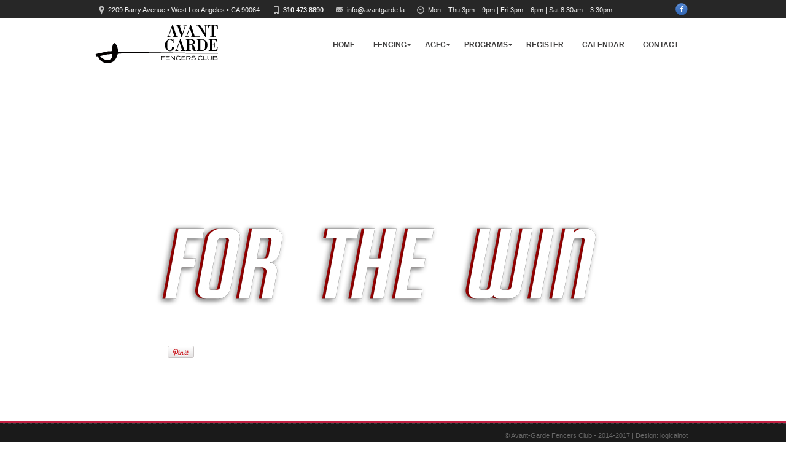

--- FILE ---
content_type: text/html; charset=UTF-8
request_url: https://www.avantgardefencersclub.com/?attachment_id=514
body_size: 9943
content:
<!DOCTYPE html>
<!--[if IE 7]>
<html id="ie7" dir="ltr" lang="en"
	prefix="og: https://ogp.me/ns#" >
<![endif]-->
<!--[if IE 8]>
<html id="ie8" dir="ltr" lang="en"
	prefix="og: https://ogp.me/ns#" >
<![endif]-->
<!--[if !(IE 7) | !(IE 8) ]><!-->
<html dir="ltr" lang="en"
	prefix="og: https://ogp.me/ns#" >
<!--<![endif]--><head>
	<link rel="stylesheet" type="text/css" href="https://fonts.googleapis.com/css?family=Raleway:200">
	<meta http-equiv="Content-Type" content="text/html" />
<meta charset="UTF-8" />


<meta name="viewport" content="initial-scale=1, maximum-scale=1">



<script>(function(w){var dpr=((w.devicePixelRatio===undefined)?1:w.devicePixelRatio);if(!!w.navigator.standalone){var r=new XMLHttpRequest();r.open('GET','https://www.avantgardefencersclub.com/wp-content/themes/dt-nimble/set-cookie.php?devicePixelRatio='+dpr,false);r.send()}else{document.cookie='devicePixelRatio='+dpr+'; path=/'}})(window)</script>


<link href='https://fonts.googleapis.com/css?family=Advent+Pro:600' rel='stylesheet' type='text/css'>
<link href='https://fonts.googleapis.com/css?family=Cabin:700' rel='stylesheet' type='text/css'>

<link rel="pingback" href="" />

<!-- icon -->
<link rel="icon" href="https://www.avantgardefencersclub.com/wp-content/uploads/2012/12/2017_06_06__11h25m44-1-150x150.jpg" type="image/jpeg" />
<link rel="shortcut icon" href="https://www.avantgardefencersclub.com/wp-content/uploads/2012/12/2017_06_06__11h25m44-1-150x150.jpg" type="image/jpeg" />


		<!-- All in One SEO 4.3.2 - aioseo.com -->
		<title>ForTheWin_2013_07_23__19h40 | Avant Garde Fencers Club</title>
		<meta name="robots" content="max-image-preview:large" />
		<link rel="canonical" href="https://www.avantgardefencersclub.com/?attachment_id=514" />
		<meta name="generator" content="All in One SEO (AIOSEO) 4.3.2 " />
		<meta property="og:locale" content="en_US" />
		<meta property="og:site_name" content="Avant Garde Fencers Club |" />
		<meta property="og:type" content="article" />
		<meta property="og:title" content="ForTheWin_2013_07_23__19h40 | Avant Garde Fencers Club" />
		<meta property="og:url" content="https://www.avantgardefencersclub.com/?attachment_id=514" />
		<meta property="article:published_time" content="2013-07-24T02:42:10+00:00" />
		<meta property="article:modified_time" content="2013-07-24T02:42:10+00:00" />
		<meta name="twitter:card" content="summary" />
		<meta name="twitter:title" content="ForTheWin_2013_07_23__19h40 | Avant Garde Fencers Club" />
		<script type="application/ld+json" class="aioseo-schema">
			{"@context":"https:\/\/schema.org","@graph":[{"@type":"BreadcrumbList","@id":"https:\/\/www.avantgardefencersclub.com\/?attachment_id=514#breadcrumblist","itemListElement":[{"@type":"ListItem","@id":"https:\/\/www.avantgardefencersclub.com\/#listItem","position":1,"item":{"@type":"WebPage","@id":"https:\/\/www.avantgardefencersclub.com\/","name":"Home","description":"Avant Garde Fencers Club is Los Angeles' premier fencing club, offering group fencing classes and individual private lessons for fencers of all ages and levels.","url":"https:\/\/www.avantgardefencersclub.com\/"}}]},{"@type":"ItemPage","@id":"https:\/\/www.avantgardefencersclub.com\/?attachment_id=514#itempage","url":"https:\/\/www.avantgardefencersclub.com\/?attachment_id=514","name":"ForTheWin_2013_07_23__19h40 | Avant Garde Fencers Club","inLanguage":"en","isPartOf":{"@id":"https:\/\/www.avantgardefencersclub.com\/#website"},"breadcrumb":{"@id":"https:\/\/www.avantgardefencersclub.com\/?attachment_id=514#breadcrumblist"},"author":{"@id":"https:\/\/www.avantgardefencersclub.com\/author\/logicalnot\/#author"},"creator":{"@id":"https:\/\/www.avantgardefencersclub.com\/author\/logicalnot\/#author"},"datePublished":"2013-07-24T02:42:10+00:00","dateModified":"2013-07-24T02:42:10+00:00"},{"@type":"Organization","@id":"https:\/\/www.avantgardefencersclub.com\/#organization","name":"Avant Garde Fencers Club","url":"https:\/\/www.avantgardefencersclub.com\/"},{"@type":"Person","@id":"https:\/\/www.avantgardefencersclub.com\/author\/logicalnot\/#author","url":"https:\/\/www.avantgardefencersclub.com\/author\/logicalnot\/","name":"logicalnot","image":{"@type":"ImageObject","@id":"https:\/\/www.avantgardefencersclub.com\/?attachment_id=514#authorImage","url":"https:\/\/secure.gravatar.com\/avatar\/58869775e73c1fa35e813556cce3b9b5?s=96&d=mm&r=g","width":96,"height":96,"caption":"logicalnot"}},{"@type":"WebSite","@id":"https:\/\/www.avantgardefencersclub.com\/#website","url":"https:\/\/www.avantgardefencersclub.com\/","name":"Avant Garde Fencers Club","inLanguage":"en","publisher":{"@id":"https:\/\/www.avantgardefencersclub.com\/#organization"}}]}
		</script>
		<!-- All in One SEO -->

<link rel='dns-prefetch' href='//twitter.com' />
<link rel='dns-prefetch' href='//fonts.googleapis.com' />
<link rel='dns-prefetch' href='//s.w.org' />
<link rel="alternate" type="application/rss+xml" title="Avant Garde Fencers Club &raquo; Feed" href="https://www.avantgardefencersclub.com/feed/" />
<link rel="alternate" type="application/rss+xml" title="Avant Garde Fencers Club &raquo; Comments Feed" href="https://www.avantgardefencersclub.com/comments/feed/" />
		<script type="text/javascript">
			window._wpemojiSettings = {"baseUrl":"https:\/\/s.w.org\/images\/core\/emoji\/12.0.0-1\/72x72\/","ext":".png","svgUrl":"https:\/\/s.w.org\/images\/core\/emoji\/12.0.0-1\/svg\/","svgExt":".svg","source":{"concatemoji":"https:\/\/www.avantgardefencersclub.com\/wp-includes\/js\/wp-emoji-release.min.js?ver=2ae3f41e62da7fa67ce57506a4549810"}};
			!function(e,a,t){var n,r,o,i=a.createElement("canvas"),p=i.getContext&&i.getContext("2d");function s(e,t){var a=String.fromCharCode;p.clearRect(0,0,i.width,i.height),p.fillText(a.apply(this,e),0,0);e=i.toDataURL();return p.clearRect(0,0,i.width,i.height),p.fillText(a.apply(this,t),0,0),e===i.toDataURL()}function c(e){var t=a.createElement("script");t.src=e,t.defer=t.type="text/javascript",a.getElementsByTagName("head")[0].appendChild(t)}for(o=Array("flag","emoji"),t.supports={everything:!0,everythingExceptFlag:!0},r=0;r<o.length;r++)t.supports[o[r]]=function(e){if(!p||!p.fillText)return!1;switch(p.textBaseline="top",p.font="600 32px Arial",e){case"flag":return s([127987,65039,8205,9895,65039],[127987,65039,8203,9895,65039])?!1:!s([55356,56826,55356,56819],[55356,56826,8203,55356,56819])&&!s([55356,57332,56128,56423,56128,56418,56128,56421,56128,56430,56128,56423,56128,56447],[55356,57332,8203,56128,56423,8203,56128,56418,8203,56128,56421,8203,56128,56430,8203,56128,56423,8203,56128,56447]);case"emoji":return!s([55357,56424,55356,57342,8205,55358,56605,8205,55357,56424,55356,57340],[55357,56424,55356,57342,8203,55358,56605,8203,55357,56424,55356,57340])}return!1}(o[r]),t.supports.everything=t.supports.everything&&t.supports[o[r]],"flag"!==o[r]&&(t.supports.everythingExceptFlag=t.supports.everythingExceptFlag&&t.supports[o[r]]);t.supports.everythingExceptFlag=t.supports.everythingExceptFlag&&!t.supports.flag,t.DOMReady=!1,t.readyCallback=function(){t.DOMReady=!0},t.supports.everything||(n=function(){t.readyCallback()},a.addEventListener?(a.addEventListener("DOMContentLoaded",n,!1),e.addEventListener("load",n,!1)):(e.attachEvent("onload",n),a.attachEvent("onreadystatechange",function(){"complete"===a.readyState&&t.readyCallback()})),(n=t.source||{}).concatemoji?c(n.concatemoji):n.wpemoji&&n.twemoji&&(c(n.twemoji),c(n.wpemoji)))}(window,document,window._wpemojiSettings);
		</script>
		<style type="text/css">
img.wp-smiley,
img.emoji {
	display: inline !important;
	border: none !important;
	box-shadow: none !important;
	height: 1em !important;
	width: 1em !important;
	margin: 0 .07em !important;
	vertical-align: -0.1em !important;
	background: none !important;
	padding: 0 !important;
}
</style>
	<link rel='stylesheet' id='wp-block-library-css'  href='https://www.avantgardefencersclub.com/wp-includes/css/dist/block-library/style.min.css?ver=2ae3f41e62da7fa67ce57506a4549810' type='text/css' media='all' />
<link rel='stylesheet' id='css3_grid_font_yanone-css'  href='//fonts.googleapis.com/css?family=Yanone+Kaffeesatz&#038;ver=2ae3f41e62da7fa67ce57506a4549810' type='text/css' media='all' />
<link rel='stylesheet' id='css3_grid_table1_style-css'  href='https://www.avantgardefencersclub.com/wp-content/plugins/css3_web_pricing_tables_grids/table1/css3_grid_style.css?ver=2ae3f41e62da7fa67ce57506a4549810' type='text/css' media='all' />
<link rel='stylesheet' id='css3_grid_table2_style-css'  href='https://www.avantgardefencersclub.com/wp-content/plugins/css3_web_pricing_tables_grids/table2/css3_grid_style.css?ver=2ae3f41e62da7fa67ce57506a4549810' type='text/css' media='all' />
<link rel='stylesheet' id='css3_grid_responsive-css'  href='https://www.avantgardefencersclub.com/wp-content/plugins/css3_web_pricing_tables_grids/responsive.css?ver=2ae3f41e62da7fa67ce57506a4549810' type='text/css' media='all' />
<link rel='stylesheet' id='dedo-css-css'  href='https://www.avantgardefencersclub.com/wp-content/plugins/delightful-downloads/assets/css/delightful-downloads.min.css?ver=1.6.6' type='text/css' media='all' />
<link rel='stylesheet' id='social-widget-css'  href='https://www.avantgardefencersclub.com/wp-content/plugins/social-media-widget/social_widget.css?ver=2ae3f41e62da7fa67ce57506a4549810' type='text/css' media='all' />
<link rel='stylesheet' id='dt_style-css'  href='https://www.avantgardefencersclub.com/wp-content/themes/dt-nimble/css/style.css?ver=2ae3f41e62da7fa67ce57506a4549810' type='text/css' media='all' />
<link rel='stylesheet' id='dt_hs-css'  href='https://www.avantgardefencersclub.com/wp-content/themes/dt-nimble/js/plugins/highslide/highslide.css?ver=2ae3f41e62da7fa67ce57506a4549810' type='text/css' media='all' />
<link rel='stylesheet' id='dt_validation-css'  href='https://www.avantgardefencersclub.com/wp-content/themes/dt-nimble/js/plugins/validator/validationEngine_style.css?ver=2ae3f41e62da7fa67ce57506a4549810' type='text/css' media='all' />
<link rel='stylesheet' id='dt_plugins-css'  href='https://www.avantgardefencersclub.com/wp-content/themes/dt-nimble/css/plugins.css?ver=2ae3f41e62da7fa67ce57506a4549810' type='text/css' media='all' />
<link rel='stylesheet' id='dt_animate-css'  href='https://www.avantgardefencersclub.com/wp-content/themes/dt-nimble/css/animate.css?ver=2ae3f41e62da7fa67ce57506a4549810' type='text/css' media='all' />
<link rel='stylesheet' id='dt_media-css'  href='https://www.avantgardefencersclub.com/wp-content/themes/dt-nimble/css/media.css?ver=2ae3f41e62da7fa67ce57506a4549810' type='text/css' media='all' />
<link rel='stylesheet' id='dt_highdpi-css'  href='https://www.avantgardefencersclub.com/wp-content/themes/dt-nimble/css/highdpi.css?ver=2ae3f41e62da7fa67ce57506a4549810' type='text/css' media='all' />
    <!--[if IE]><script src="https://www.avantgardefencersclub.com/wp-content/themes/dt-nimble/js/html5.js"></script><![endif]-->
    <!--[if lte IE 7]><link rel="stylesheet" type="text/css" media="all" href="https://www.avantgardefencersclub.com/wp-content/themes/dt-nimble/css/old_ie.css" /><![endif]-->
    <!--[if lt IE 7]>
	<link rel="stylesheet" type="text/css" href="https://www.avantgardefencersclub.com/wp-content/themes/dt-nimble/js/plugins/highslide/highslide-ie6.css" />
	<![endif]-->
    <!--[if lte IE 8]>
	<link rel="stylesheet" type="text/css" href="https://www.avantgardefencersclub.com/wp-content/themes/dt-nimble/css/origami-ie8.css" />
	<![endif]-->


<style type="text/css">

		
	/* appearance background font-family content-text-color content-text-shadow-color */    
	body {
		background-image: none;		background-position: center top !important;
		background-color: #ffffff;
		background-repeat: repeat;
		
			}
	
	
	/* background footer wide divider */
	.line-footer, .not-responsive .line-footer.dt-no-bg {
		
				
		background-image: url(https://www.avantgardefencersclub.com/wp-content/themes/dt-nimble-child/images/backgrounds/footer/line-decor/full/fab_line-decor.gif) !important;		background-position: bottom left !important;		background-repeat: repeat-x;
		
				
	}



		/* Google Fonts */
	#slider .nivo-caption .caption-head,
	.carousel-caption .caption-head,
	.header,
	.ps-head,
	.textwidget > .info > .head,
	.caption-head,
	h1,
	h2,
	h3,
	h4,
	h5,
	h6,
	.fs-title
	{
		font-family: 'Raleway', 'Arial', cursive !important;
		
font-weight: 200;	}
	
		
	/* appearance background font-family content-text-color content-text-shadow-color */    
	body {
		font: 12px/20px "Arial", Arial, Helvetica, sans-serif;
		font-size: 13px !important;
		color: #3d3d3d; 
	}
	
	#container > *,
	.foot-cont > *,
	.list-carousel.coda li,
	.i-l,
	.autor,
	.team-description
	{
		font-size: 13px;
	}
	
		
	.pagin-info,
	.team-wrap .head,
	.custom-menu li a,
	.panel .panel-wrapper a,
	.reviews-t,
	.post a,
	ul.categories li a,
	.do-clear,
	.c-clear,
	.ico-twit a
	{
		color: #3d3d3d !important; 
	}
	.custom-menu li a:after
	{
		border-left: solid 3px #3d3d3d !important;
		
	}
		
		
	/* color accent */
	
	/* for homepage sliders */
	#carousel .carousel-feature .carousel-caption,
	.slide-desc,
	#slide .nivo-caption,
	.jfancytileTitle
	{
		border-bottom: solid 4px #C60000 !important;
	}
	
	.accent,
	.fs-caption {
		border-color: #C60000 !important;
	}
	
	/* for some stuff ... */
	a.alignleft i.fade,
	a.alignright i.fade,
	a.alignnone i.fade,
	a.aligncenter i.fade,
	a.photo i.fade,
	.flickr i,
	.categ:hover,
	.categ.act
	{
		border-bottom: solid 3px #C60000 !important;
	}
	
	/* for tabs and ... */
	ul.nav-tab li:hover, ul.nav-tab li.current
	{
		border-bottom: solid 2px #C60000 !important;
	}
	
	/* for call to action ... */
	.about
	{
		border-left: solid 4px #C60000 !important;
	}
	
	
	i.fade:after,
	ul.nav-tab li:hover:after,
	ul.nav-tab li.current:after,
	ul.gallery li i.fade
	{
		border-bottom: solid 3px #C60000 !important;
		
	}
	.about-cont:after,
	ul li:after
	{
		border-left: solid 3px #C60000 !important;		
	}
	
	/* for arrows ... */
	a.prev span.a-r-s,
	a.next span.a-r-s,
	span.a-r-s
	{
		color: #C60000 !important;
	}

/* dividers content */

	.hr.hr-wide, .entry-content.cont {
		background-image: url(https://www.avantgardefencersclub.com/wp-content/themes/dt-nimble-child/images/backgrounds/content/div-big/full/fab_div-big.png);		background-position: top left !important;		background-repeat: repeat-x;
	}

	.entry-content.one-line {		
		background-image: url(https://www.avantgardefencersclub.com/wp-content/themes/dt-nimble-child/images/backgrounds/content/div-big/full/fab_div-big.png) !important;		
		background-position: bottom left !important;		background-repeat: repeat-x;
	}
		
	#comments .text, .hr.hr-narrow, .type-post, .post, ul.categories li, .gallery .textwidget.text, .item-blog, .dt-testimon  {
		background-image: url(https://www.avantgardefencersclub.com/wp-content/themes/dt-nimble-child/images/backgrounds/content/div-small/full/fab_div-small.png) !important;		background-position: top left !important;		background-repeat: repeat-x;
	}
	
	#comments .text {
		background-position: bottom left !important;	}
/* end dividers content */

/* widgets/shotcodes background */
	#wp-calendar td, #calendar_wrap, #wp-calendar caption, #aside .slider-wrapper, .half .slider-wrapper, .full .slider-wrapper, .two-thirds .slider-wrapper, .one-fourth .slider-wrapper {
		background-color: rgba(255,255,255,1);
	}

	.about, .custom-menu > li, .partner-bg, .shadow-light, .reviews-t, #aside .twit .reviews-t, .blockquote-bg, .slider-shprtcode, .toggle, .basic .accord, ul.nav-tab li, .list-wrap, .jfancytileContainer, .anything-video, .videos, .wp-caption-text, .loading-image, .dt-testimon .panel-wrapper {
		background-color: rgba(255,255,255,1);
	}

	/* for ie8 */
	#ie7 #wp-calendar td, #ie7 #calendar_wrap, #ie7 #wp-calendar caption, #ie7 #aside .slider-wrapper, #ie7 .half .slider-wrapper, #ie7 .full .slider-wrapper, #ie7 .two-thirds .slider-wrapper, #ie7 .one-fourth .slider-wrapper, #ie7 .wp-caption-text {
		filter: progid:DXImageTransform.Microsoft.gradient(startColorstr=#ffffffff,endColorstr=#ffffffff);
	}

	#ie7 .about, #ie7 .custom-menu > li, #ie7 .partner-bg, #ie7 .loading-image, #ie7 .shadow-light, #ie7 .reviews-t, #ie7 .dt-testimon .panel-wrapper, #ie7 #aside .twit .reviews-t, #ie7 .blockquote-bg, #ie7 .slider-shprtcode, #ie7 .toggle, #ie7 .basic .accord, #ie7 ul.nav-tab li, #ie7 .list-wrap{
		filter: progid:DXImageTransform.Microsoft.gradient(startColorstr=#ffffffff,endColorstr=#ffffffff);
	}
	
	/* for ie8 */
	#ie8 #wp-calendar td, #ie8 #calendar_wrap, #ie8 #wp-calendar caption, #ie8 #aside .slider-wrapper, #ie8 .half .slider-wrapper, #ie8 .full .slider-wrapper, #ie8 .two-thirds .slider-wrapper, #ie8 .one-fourth .slider-wrapper, #ie8 .wp-caption-text {
		-ms-filter: "progid:DXImageTransform.Microsoft.gradient(startColorstr=#ffffffff,endColorstr=#ffffffff)";
	}

	#ie8 .about, #ie8 .custom-menu > li, #ie8 .partner-bg, #ie8 .loading-image, #ie8 .alignright, #ie8 .aligncenter, #ie8 .shadow-light, #ie8 .reviews-t, #ie8 .dt-testimon .panel-wrapper, #ie8 #aside .twit .reviews-t, #ie8 .blockquote-bg, #ie8 .slider-shprtcode, #ie8 .toggle, #ie8 .basic .accord, #ie8 ul.nav-tab li, #ie8 .list-wrap {
		-ms-filter: "progid:DXImageTransform.Microsoft.gradient(startColorstr=#ffffffff,endColorstr=#ffffffff)";
	}
	
	.reviews-b,
	.dt-testimon .panel-wrapper:after {
		border-top: 12px solid rgba(255,255,255,1);
	}

	/* background headers homepage background */
	#home-bg {
		background-image: url(https://www.avantgardefencersclub.com/wp-content/themes/dt-nimble-child/images/backgrounds/header/art-header-main/full/fab_art-header-main.gif) !important;		background-position: center top !important;		background-repeat: repeat-x;
	}

	/* background headers content background */
	#bg {
		background-image: url(https://www.avantgardefencersclub.com/wp-content/themes/dt-nimble-child/images/backgrounds/header/art-header-inner/full/fab_art-header-inner.gif) !important;		background-position: center top !important;		background-repeat: repeat-x;
	}
	
	
	
	/* background headers top line background */
	#top-bg {
		background-image: none;		background-position: center top !important;		background-repeat: repeat;
		background-color: rgba(39,39,39,1) !important;

		-ms-filter: "progid:DXImageTransform.Microsoft.gradient(startColorstr=#ff272727,endColorstr=#ff272727)";
		
		filter: progid:DXImageTransform.Microsoft.gradient(startColorstr=#ff272727,endColorstr=#ff272727) !important;
	}


/* Header icons */
.contact-block span:before {
	background-image: url(https://www.avantgardefencersclub.com/wp-content/themes/dt-nimble/images/white/icons.png);
	opacity: 0.7;	
	-ms-filter: "progid:DXImageTransform.Microsoft.Alpha(Opacity=29)" !important;
	filter: alpha(opacity=29) !important;
}

/* Content icons */
.ico-twit:before,
.entry-meta .ico-link:before,
.ico-link.categories:before,
.ico-link.tags:before,
.categ i,
#header .contact-block span:before
{
	background-image: url(https://www.avantgardefencersclub.com/wp-content/themes/dt-nimble/images/white/icons.png);
	opacity: 0.29;
}

/* Retina variant */
@media
only screen and (-webkit-min-device-pixel-ratio: 2),
only screen and (   min--moz-device-pixel-ratio: 2),
only screen and (     -o-min-device-pixel-ratio: 2/1),
only screen and (        min-device-pixel-ratio: 2),
only screen and (                min-resolution: 192dpi),
only screen and (                min-resolution: 2dppx)
{
	.contact-block span:before {
		background-image: url(https://www.avantgardefencersclub.com/wp-content/themes/dt-nimble/images/retina/white/icons.png);
		opacity: 0.7;
	}
	
	.ico-twit:before,
	.entry-meta .ico-link:before,
	.ico-link.categories:before,
	.ico-link.tags:before,
	.categ i,
	#header .contact-block span:before
	{

		background-image: url(https://www.avantgardefencersclub.com/wp-content/themes/dt-nimble/images/retina/white/icons.png);
		opacity: 0.29;
	}
}

	
	/* background parallax position */
	#parallax {
		position: absolute !important;
	}

	/* background footer baground */
	#footer {
		background-image: none;		background-position: center center !important;		background-repeat: repeat;
		background-color: rgba(26,26,26,1) !important;
	}
	#ie7 #footer,
	#ie8 #footer {
		background-color: #1a1a1a;
	}
	
	/* background footer bottom line bg */
	#bottom {
		background-image: url(https://www.avantgardefencersclub.com/wp-content/themes/dt-nimble-child/images/backgrounds/footer/line-bottom/full/fab_line-bottom.png) !important;		background-position: center bottom !important;		background-repeat: repeat-x;
		background-color: rgba(59,52,67,0) !important;
		
		-ms-filter: "progid:DXImageTransform.Microsoft.gradient(startColorstr=#003b3443,endColorstr=#003b3443)";

		filter: progid:DXImageTransform.Microsoft.gradient(startColorstr=#003b3443,endColorstr=#003b3443);
	}	

	/* background footer wide divider */
	
		
	/* background footer narrow divider */
	#footer .post, #footer ul.categories li/*, #footer .custom-menu li*/ {
		background-image: url(https://www.avantgardefencersclub.com/wp-content/themes/dt-nimble-child/images/backgrounds/footer/div-footer/full/fab_div-footer.png) !important;		background-position: top left !important;		background-repeat: repeat-x;
	}
	

	/* background footer widgets/shortcodes bg */
	#footer #wp-calendar td, #footer #calendar_wrap, #footer #wp-calendar caption, #footer .reviews-t, #footer .partner-bg, #footer .custom-menu > li, .twit .reviews-t, #footer .loading-image, #footer .wp-caption-text {
		background-color: rgba(26,26,26,1) !important;
	}

	/* for ie7 */
	#ie7 #footer #wp-calendar td, #ie7 #footer #calendar_wrap, #ie7 #footer #wp-calendar caption, #ie7 #footer .reviews-t, #ie7 #footer .partner-bg, #ie7 #footer .custom-menu > li, #ie7 #footer .twit .reviews-t, #ie7 #footer .loading-image {
		filter: progid:DXImageTransform.Microsoft.gradient(startColorstr=#ff1a1a1a,endColorstr=#ff1a1a1a);
	}

	/* for ie8 */
	#ie8 #footer #wp-calendar td, #ie8 #footer #calendar_wrap, #ie8 #footer #wp-calendar caption, #ie8 #footer .reviews-t, #ie8 #footer .partner-bg, #ie8 #footer .custom-menu > li, #ie8 .twit .reviews-t, #ie8 #footer .loading-image{
		-ms-filter: "progid:DXImageTransform.Microsoft.gradient(startColorstr=#ff1a1a1a,endColorstr=#ff1a1a1a)"; 
	}

	#footer .reviews-b {
		border-top: 12px solid rgba(26,26,26,1) !important;
	}
	
   /* top line */ 
	.right-top a,
	.right-top li
	{ 
		color: #f0f0f0 !important;
	}
	
	.contact-block span,
	.not-responsive .contact-block span{
		color: #f0f0f0 !important;
	}
	
		
	/* fonts content secondary color */
	.author-position,
	a,
	span.tooltip,
	.widget .ico-link.comments,
	.blog-posts .ico-link.comments,
	.mid-gray,
	.panel-wrapper .blue-date,
	p.autor,
	p.autor a,
	.goto-post span,
	.entry-meta .ico-link,
	.ico-link a,
	.entry-meta .ico-link.comments,
	.autor-head,
	.comment-meta span,
	#comments .comment-meta a,
	#form-holder .do-clear,
	.c-clear,
	.price,
	.full-left a,
	.ico-link.tags,
	.full-left .ico-link.categories,
	.ico-twit,
	.folio-category a
	{
		color: #8c8c8c	}
	.widget-info h3 a.head {
		color: #8c8c8c !important
	}
	.custom-menu > li.current-menu-item > a,
	.custom-menu > li > ul > li.current-menu-item > a,
	.custom-menu > li > ul > li > ul>  li.current-menu-item > a,
	.custom-menu li a:hover
	{
		color: #8c8c8c !important;
	}
	.custom-menu li a:hover:after,
	.custom-menu > li.current-menu-item > a:after,
	.custom-menu > li > ul > li.current-menu-item > a:after,
	.custom-menu > li > ul > li > ul > li.current-menu-item a:after
	{
		border-left: solid 3px #8c8c8c !important;
		
	}
	#aside .goto-post span .dot,
	.folio-category .dot,
	.comment-meta .dot
	{
		background-color: #8c8c8c !important;
	}
	
	.comment-meta,
	.ico-link.categories a
	{
		color: #8c8c8c !important;
	}

	span.tooltip {
		border-bottom: 1px dashed #8c8c8c !important;
	}
	

/* fonts main menu links color and shadow */
	
	/* menu item FIRST level */
	ul#nav li a.dt-depth-1 {
		font-family: Arial !important;
		font-size: 12px !important;
		font-style: normal !important;
		font-weight: bold !important;
		text-transform: uppercase !important;
		color: #3f3e3e !important;
	}
	
	/* little arrow color */
	
	ul#nav li a span:after {		
		border-top: 3px solid  #3f3e3e !important;
	}
	/* active menu item first level */
	#nav li a.dt-depth-1.act,
	#nav li:hover a.dt-depth-1 {
		color: #ffffff !important;
	}
	
	/* active little arrow color */
	#nav li a.act span:after, #nav li:hover a span:after {
		
		border-top: 3px solid  #ffffff !important;
	}

	/* top border and arrow of the first level */

	/* arrow */
	#nav > li:hover > a:after,
	#nav > li.act > a:after {
		
		border-top: 3px solid  #ffffff !important;
	}

	/* line */
	#nav > li:hover,
	#nav > li.act {
		border-top: 3px solid #ffffff !important;
		background: #C60000 !important;
		background: rgba(198,0,0,1) !important;
	}
	
			
		#ie8 #nav > li:hover,
		#ie8 #nav > li.act {
			background-color: transparent !important;
		}
		
		
	/* menu bottom line */
	#header {
		border-bottom: 1px solid #11101a;
		border-bottom: 1px solid rgba(17,16,26,0);
	}
	
			
		#ie8 #header {			
			border-bottom: none;
		}
		
		/* main menu SECOND level and friends */

	/* text color */
	#nav li div ul li a,
	#nav li div ul li div ul li a,
	.widget-info,
	.widget-info.widget,
	.nivo-prevNav span.a-l,
	.nivo-nextNav span.a-l,
	.jfancytileBack span.a-l,
	.jfancytileForward span.a-l,
	.basic .accord > a i:after,
	.navig-nivo a.prev span.a-l,
	.navig-nivo a.next span.a-l,
	#carousel-left span.a-l,
	#carousel-right span.a-l,
	.arrow span.a-l,
	.flex-prev span.a-l,
	.flex-next span.a-l,
	.toggle a.question i:after,
	.fs-controls .a-l,
	.widget-info .sd-title
	{
		color: #ffffff !important;
	}
	
	/* secondary level little arrow color */
	#nav li div ul li span:after {
		border-left: 3px solid  #ffffff !important;
	}
	
	/* hover color */
	#nav li div ul li a.act,
	#nav > li div ul li:hover > a,
	.nivo-directionNav span.a-r,
	.widget-info .head,
	.widget-info h3 a.head,
	.basic .accord:hover > a i:after,
	.basic .accord.selected > a i:after,
	.navig-nivo a span.a-r,
	#carousel-left span.a-r,
	#carousel-right span.a-r,
	.arrow span.a-r,
	.flex-prev span.a-r,
	.flex-next span.a-r,
	.toggle .question:hover i:after,
	.toggle .question.act i:after,
	.widget-info .head-capt,
	.widget-info .head,
	.widget-info .hide-me,
	.widget-info .folio-category a,
	.fs-controls .a-r
	{
		color: #ffffff !important;
	}
	
	.widget-info .folio-category .dot {
		background-color: #ffffff !important;
	}
	
	#nav li div ul li:hover {
		border-left: 3px solid #ffffff !important;
	}


	#nav > li > div > ul > li:hover > a:after,
	#nav li div ul li div ul li:hover > a:after {
		border-color: transparent transparent transparent #ffffff;
	}
	ul#nav li div ul li.act span:after, ul#nav li div ul li:hover span:after {
		border-left: 3px solid  #ffffff !important;
	}
	
	/* bg color */
	#nav li div ul li,
	.widget-info,
	.navig-nivo.onebyone a,
	.basic .accord > a i,
	.navig-nivo a,
	.slider-shortcode .flex-direction-nav li a,
	.toggle a.question i,
	.go-next,
	.go-prev {
		background: #C60000 !important;
		background: rgba(198,0,0,0.94) !important;
	}
	#ie8 .widget-info,
	#ie8 .navig-nivo a {
		background: none !important;
		-ms-filter: "progid:DXImageTransform.Microsoft.gradient(startColorstr=#f0C60000,endColorstr=#f0C60000)" !important; 
	}

 
	
/* Buttons */

	/* button normal */
	#footer .but-wrap,
	.but-wrap,
	.mobile-menu .but-wrap, .menu-container li > span
	{
		background-color: #c1193d !important;
	}
	.current-ico
	{
		color: #c1193d;
	}
	
	/* text color and shadow */
	#footer .but-wrap .button,
	.but-wrap .button,
	.widget-info a.details,
	.menu-container > li > span:after
	{
		color: #ffffff !important;
		text-shadow: #7a071e 1px 1px 0 !important;
	}
	
	#main-menu .button.big span i, #mobile-menu .button.big span i.line-one, #mobile-menu .button.big span i.line-two, #mobile-menu .button.big span i.line-three, #mobile-menu .button.big span i.line-four
	{
		background-color: #ffffff !important;
	}
	
	/* button active */
	/* active bg */
/*	#footer .but-wrap,
	.but-wrap:hover,
	.widget-info .but-wrap:hover
	{
		background-color: #5c5c5c;
	}
*/	
	/* active text color and shadow */
	#footer .but-wrap a.button.act, 
	.but-wrap a.button.act,
	.widget-info .but-wrap a.details.act, 
	.navigation .paginator li.act .but-wrap
	{
		background-color: #5c5c5c;
		color: #ffffff !important;
		text-shadow: #2e2e2e 1px 1px 0 !important;
	}
	.navigation .paginator li.act .but-wrap,
	.navig-category .but-wrap.act
	{
		background-color: #5c5c5c  !important;
	}
	.navigation .paginator li.act .but-wrap .button,
	.navig-category .but-wrap.act .button
	{
		color: #ffffff !important;
		text-shadow: #2e2e2e 1px 1px 0 !important;
	}
	
	

	/* footer primary colors */
	#footer .text-photo,
	#footer .head,
	#footer .custom-menu li a,
	#footer .panel .panel-wrapper a,
	#footer .reviews-t,
	#footer .categories a,
	#footer .post a,
	#footer a.do-clear,
	#footer .c-clear,
	#footer .dt_captcha, .foot-cont
	{			
		color: #f0f0f0 !important;	}
	#footer .custom-menu li a:after
	{
		border-left: solid 3px #f0f0f0 !important; !important;
		
	}
	#footer .SliderNamePrev span.a-l-s,
	#footer .SliderNamePrev2 span.a-l-s,
	#footer .SliderNameNext span.a-l-s,
	#footer .SliderNameNext2 span.a-l-s {
		color: #f0f0f0 !important; !important; 
	}


	#footer .author-position,
	#footer .mid-gray,
	#footer .panel-wrapper .blue-date,
	#footer p.autor,
	#footer p.autor a,
	#footer .goto-post span,
	#footer a,
	#footer .goto-post span,
	.foot-cont p.autor,
	.foot-cont p.autor a,
	 #footer #wp-calendar tfoot td a
	{
		color: #b82d4b !important;	}
	#footer .custom-menu > li.current-menu-item > a,
	#footer .custom-menu > li > ul > li.current-menu-item > a,
	#footer .custom-menu > li > ul > li > ul > li.current-menu-item > a,
	#footer .custom-menu li a:hover
	{
		color: #b82d4b !important; !important;
	}
	#footer .custom-menu li a:hover:after,
	#footer .custom-menu > li.current-menu-item > a:after,
	#footer .custom-menu > li > ul > li.current-menu-item > a:after,
	#footer .custom-menu > li > ul > li > ul > li.current-menu-item > a:after
	{
		border-left: solid 3px #b82d4b !important; !important;
		
	}
	#footer .goto-post span .dot {
		background-color: #b82d4b !important;	}


   /* bottom line */ 
	#footer .bottom-cont span, #footer .bottom-cont a { 
		color: #676767 !important;	}
	
	/* font size */
	h1,
	#container > h1	{
		font-size: 46px !important;
	}
	
	
			
	/* font size */
	h2,
	#container > h2	{
		font-size: 29px !important;
	}
	
	
			#fancytile-slide .caption-head,
		#slider .caption-head,
		#form-holder .header
		{ 
			font-size: 29px !important;
		}
			
	/* font size */
	h3,
	#container > h3	{
		font-size: 26px !important;
	}
	
			#carousel .caption-head,
		#ps-slider .ps-head,
		.gallery .textwidget.text .head,
		.gallery .textwidget.text .hide-me, .header,
		.fs-title,
		.message-box-title
		{
			font-size: 26px !important;
		}
	
			
	/* font size */
	h4,
	#container > h4	{
		font-size: 21px !important;
	}
	
	
			
	/* font size */
	h5,
	#container > h5	{
		font-size: 16px !important;
	}
	
	
			
	/* font size */
	h6,
	#container > h6	{
		font-size: 14px !important;
	}
	
	
			
		
#slide .text-capt,
#slide .ps-cont
{
	color: #fff !important;
}

	 

h1,
h1 a,
h2,
h2 a,
h3,
h3 a,
h4,
h4 a,
h5,
h5 a,
h6,
h6 a,
.double-header .first-head,
.header,
#form-holder .header,
a.next span.a-l-s,
a.prev span.a-l-s,
.textwidget.text .info a.head,
SliderNamePrev span.a-l-s,
.SliderNamePrev2 span.a-l-s,
.SliderNameNext span.a-l-s,
.SliderNameNext2 span.a-l-s

{
	color: #303030 !important;
}

.foot-cont .header,
#footer a.next span.a-l-s,
#footer a.prev span.a-l-s,
#footer .SliderNamePrev span.a-l-s,
#footer .SliderNamePrev2 span.a-l-s,
#footer .SliderNameNext span.a-l-s,
#footer .SliderNameNext2 span.a-l-s
{
	color: #ffffff !important;
}

/* accordion, toggle, tabs */ 
/*
.basic .accord:hover > a i:after, .basic .accord.selected > a i:after, .accord a.selected, .accord:hover > a, .nav-tab a, .toggle .question:hover, .toggle .question:hover i:after, .toggle .question.act i:after, .text-content .head, .toggle .question.act {
	color: #8c8c8c !important;
}
*/

.accord a.selected, #wp-calendar tfoot td a, .accord:hover > a, .text-content .head, .toggle .question.act, ul.nav-tab li:hover > a, .nav-tab a.current {
	color: #8c8c8c !important;
}

.accord a, .nav-tab a, .toggle .question {
	color: #3d3d3d !important; 
}
.goto-post span .dot {
	background-color: #8c8c8c;
}

.SliderNamePrev span.a-l-s,
.SliderNamePrev2 span.a-l-s,
.SliderNameNext span.a-l-s,
.SliderNameNext2 span.a-l-s {
	color: #3d3d3d !important; 
}
/* mobile logo */

@media only screen and (max-width: 1149px) {

	
}

@media only screen and (max-width: 990px) {
	
	#home-bg, #bg {
		background-image: none !important;
	}
	
	
	/* background headers homepage background */
	.not-responsive #home-bg {
		background-image: url(https://www.avantgardefencersclub.com/wp-content/themes/dt-nimble-child/images/backgrounds/header/art-header-main/full/fab_art-header-main.gif) !important;		background-position: center top !important;		background-repeat: repeat-x;
	}

	/* background headers content background */
	.not-responsive #bg {
		background-image: url(https://www.avantgardefencersclub.com/wp-content/themes/dt-nimble-child/images/backgrounds/header/art-header-inner/full/fab_art-header-inner.gif) !important;		background-position: center top !important;		background-repeat: repeat-x;
	}
	
	.contact-block span{
		color: #3d3d3d !important; 
	}
	
	
	.dt-hide-in-mobile {
		display: none !important;
	}
	.not-responsive .dt-hide-in-mobile {
		display: block !important;
	}
		
}

</style>
<link rel='stylesheet' id='dt_custom-css'  href='https://www.avantgardefencersclub.com/wp-content/themes/dt-nimble/css/custom.css?ver=2ae3f41e62da7fa67ce57506a4549810' type='text/css' media='all' />
	<link rel="stylesheet" type="text/css" media="all" href="https://www.avantgardefencersclub.com/wp-content/themes/dt-nimble-child/style.css" />
<script type='text/javascript' src='https://www.avantgardefencersclub.com/wp-includes/js/jquery/jquery.js?ver=1.12.4-wp'></script>
<script type='text/javascript' src='https://www.avantgardefencersclub.com/wp-includes/js/jquery/jquery-migrate.min.js?ver=1.4.1'></script>
<script type='text/javascript' src='https://www.avantgardefencersclub.com/wp-content/themes/dt-nimble/js/modernizr.js?ver=2ae3f41e62da7fa67ce57506a4549810'></script>
<script type='text/javascript' src='https://twitter.com/javascripts/blogger.js?ver=2ae3f41e62da7fa67ce57506a4549810'></script>
<script type='text/javascript' src='https://www.avantgardefencersclub.com/wp-content/themes/dt-nimble/js/twitter-lib.js?ver=2ae3f41e62da7fa67ce57506a4549810'></script>
<link rel='https://api.w.org/' href='https://www.avantgardefencersclub.com/wp-json/' />

<link rel='shortlink' href='https://www.avantgardefencersclub.com/?p=514' />
<link rel="alternate" type="application/json+oembed" href="https://www.avantgardefencersclub.com/wp-json/oembed/1.0/embed?url=https%3A%2F%2Fwww.avantgardefencersclub.com%2F%3Fattachment_id%3D514" />
<link rel="alternate" type="text/xml+oembed" href="https://www.avantgardefencersclub.com/wp-json/oembed/1.0/embed?url=https%3A%2F%2Fwww.avantgardefencersclub.com%2F%3Fattachment_id%3D514&#038;format=xml" />
<script type="text/javascript">
(function(url){
	if(/(?:Chrome\/26\.0\.1410\.63 Safari\/537\.31|WordfenceTestMonBot)/.test(navigator.userAgent)){ return; }
	var addEvent = function(evt, handler) {
		if (window.addEventListener) {
			document.addEventListener(evt, handler, false);
		} else if (window.attachEvent) {
			document.attachEvent('on' + evt, handler);
		}
	};
	var removeEvent = function(evt, handler) {
		if (window.removeEventListener) {
			document.removeEventListener(evt, handler, false);
		} else if (window.detachEvent) {
			document.detachEvent('on' + evt, handler);
		}
	};
	var evts = 'contextmenu dblclick drag dragend dragenter dragleave dragover dragstart drop keydown keypress keyup mousedown mousemove mouseout mouseover mouseup mousewheel scroll'.split(' ');
	var logHuman = function() {
		if (window.wfLogHumanRan) { return; }
		window.wfLogHumanRan = true;
		var wfscr = document.createElement('script');
		wfscr.type = 'text/javascript';
		wfscr.async = true;
		wfscr.src = url + '&r=' + Math.random();
		(document.getElementsByTagName('head')[0]||document.getElementsByTagName('body')[0]).appendChild(wfscr);
		for (var i = 0; i < evts.length; i++) {
			removeEvent(evts[i], logHuman);
		}
	};
	for (var i = 0; i < evts.length; i++) {
		addEvent(evts[i], logHuman);
	}
})('//www.avantgardefencersclub.com/?wordfence_lh=1&hid=68CA9CF4282576AB773C66B6E1279929');
</script><link rel="icon" href="https://www.avantgardefencersclub.com/wp-content/uploads/2012/12/Christina-Angelakopoulou_2014_01_04__12h37-150x150.jpg" sizes="32x32" />
<link rel="icon" href="https://www.avantgardefencersclub.com/wp-content/uploads/2012/12/Christina-Angelakopoulou_2014_01_04__12h37-300x300.jpg" sizes="192x192" />
<link rel="apple-touch-icon-precomposed" href="https://www.avantgardefencersclub.com/wp-content/uploads/2012/12/Christina-Angelakopoulou_2014_01_04__12h37-300x300.jpg" />
<meta name="msapplication-TileImage" content="https://www.avantgardefencersclub.com/wp-content/uploads/2012/12/Christina-Angelakopoulou_2014_01_04__12h37-300x300.jpg" />
<style id="sccss">.item-blog .entry-meta 
{
visibility:hidden;
}
</style></head>
<body data-rsssl=1 class="attachment attachment-template-default single single-attachment postid-514 attachmentid-514 attachment-png">

	<div id="wrap">
	<div  id="page">
	
    <div id="bg">
	<div id="main-menu" class="but-wrap"><a class="button big" href="javascript:void(0)"><span><i class="line-one"></i><i class="line-two"></i><i class="line-three"></i><i class="line-four"></i> Menu </span></a></div>    
    
<div id="top-bg">
    
    <div class="top-cont">
	
			
		<div class="contact-block">
		
		<span class="adress">2209 Barry Avenue • West Los Angeles • CA 90064</span><span class="ico-phone"><b> 310 473 8890 </b></span><span class="ico-mail">info@avantgarde.la</span><span class="ico-clock">Mon – Thu 3pm – 9pm | Fri 3pm – 6pm | Sat 8:30am – 3:30pm</span>		
		</div>
		
				
		
		
        
	<ul class="soc-ico">


		<li><a class="facebook trigger" href="https://www.facebook.com/AvantGardeFencersClub" target="_blank"><span>facebook</span></a></li>


	</ul>

		
				    </div>

</div>

    
    <div id="wrapper">
        
        <header id="header">
	<div id="logo">

					
			<a href="https://www.avantgardefencersclub.com" class="logo"><img src="https://www.avantgardefencersclub.com/wp-content/themes/dt-nimble/timthumb.php?src=/wp-content/uploads/2012/12/LogoAvant-Garde_Regular_2012_12_17__02h04.png&#038;zc=0&#038;w=200&#038;h=63&#038;r_src=/wp-content/uploads/2012/12/LogoAvant-Garde_Retina_2012_12_17__02h03.png" width="200" height="63"  id="dt-top-logo" class="dt-top-logo" alt="Avant Garde Fencers Club" /><img src="https://www.avantgardefencersclub.com/wp-content/uploads/2012/12/LogoAvant-Garde_Regular_2012_12_17__02h04.png" width="200" height="63"  class="dt-top-logo-mobile" alt="Avant Garde Fencers Club" /></a>
			
		
	</div>

	<nav>

		<ul id="nav"><li class="first"><a class="menu-item menu-item-type-post_type menu-item-object-page menu-item-home menu-item-20 dt-depth-1 first" href="https://www.avantgardefencersclub.com/">Home</a></li><li ><a class="menu-item menu-item-type-custom menu-item-object-custom menu-item-has-children menu-item-289 dt-depth-1" href="#">Fencing<span class="a-inner"></span></a><div><ul><li class="first"><a class="menu-item menu-item-type-post_type menu-item-object-page menu-item-314 dt-depth-2 first" href="https://www.avantgardefencersclub.com/the-art-of-fencing/">About Fencing</a></li><li ><a class="menu-item menu-item-type-post_type menu-item-object-page menu-item-324 dt-depth-2" href="https://www.avantgardefencersclub.com/faq/">Fencing Q&#038;A</a></li></ul></div></li><li ><a class="menu-item menu-item-type-custom menu-item-object-custom menu-item-has-children menu-item-220 dt-depth-1" href="#">AGFC<span class="a-inner"></span></a><div><ul><li class="first"><a class="menu-item menu-item-type-post_type menu-item-object-page menu-item-219 dt-depth-2 first" href="https://www.avantgardefencersclub.com/coaches/">Coaches</a></li><li ><a class="menu-item menu-item-type-post_type menu-item-object-page menu-item-218 dt-depth-2" href="https://www.avantgardefencersclub.com/facility/">Facility</a></li><li ><a class="menu-item menu-item-type-custom menu-item-object-custom menu-item-has-children menu-item-565 dt-depth-2" href="#">Hall of Fame<span class="a-inner"></span></a><div><ul><li class="first"><a class="menu-item menu-item-type-post_type menu-item-object-page menu-item-567 dt-depth-3 first" href="https://www.avantgardefencersclub.com/jason-rogers/">Jason Rogers</a></li><li ><a class="menu-item menu-item-type-post_type menu-item-object-page menu-item-566 dt-depth-3" href="https://www.avantgardefencersclub.com/gerard-moreno/">Gerard Moreno</a></li></ul></div></li><li ><a class="menu-item menu-item-type-post_type menu-item-object-page menu-item-1635 dt-depth-2" href="https://www.avantgardefencersclub.com/media-center/">In The Medias</a></li></ul></div></li><li ><a class="menu-item menu-item-type-custom menu-item-object-custom menu-item-has-children menu-item-346 dt-depth-1" href="#">Programs<span class="a-inner"></span></a><div><ul><li class="first"><a class="menu-item menu-item-type-post_type menu-item-object-page menu-item-991 dt-depth-2 first" href="https://www.avantgardefencersclub.com/classes-and-rates/">Classes and Rates</a></li><li ><a class="menu-item menu-item-type-post_type menu-item-object-page menu-item-396 dt-depth-2" href="https://www.avantgardefencersclub.com/camps/">Camps</a></li><li ><a class="menu-item menu-item-type-post_type menu-item-object-page menu-item-1966 dt-depth-2" href="https://www.avantgardefencersclub.com/tournaments/">Tournaments</a></li><li ><a class="menu-item menu-item-type-post_type menu-item-object-page menu-item-957 dt-depth-2" href="https://www.avantgardefencersclub.com/more-fencing/">More Fencing!</a></li></ul></div></li><li ><a class="menu-item menu-item-type-custom menu-item-object-custom menu-item-2128 dt-depth-1" href="https://avantgardefencersclub.sites.zenplanner.com/sign-up-now.cfm">Register</a></li><li ><a class="menu-item menu-item-type-post_type menu-item-object-page menu-item-404 dt-depth-1" href="https://www.avantgardefencersclub.com/calendar/">Calendar</a></li><li ><a class="menu-item menu-item-type-post_type menu-item-object-page menu-item-19 dt-depth-1" href="https://www.avantgardefencersclub.com/contact/">Contact</a></li></ul>
	</nav>
</header>        
        <div id="container">
            
            
            <img class="alignleft" src="https://www.avantgardefencersclub.com/wp-content/uploads/2013/07/ForTheWin_2013_07_23__19h40.png" width="960" height="400"  alt="" /><div class="dt-social-buttons"><div class="fb-like" data-send="false" data-width="120" data-show-faces="false" data-layout="button_count" data-href="https://www.avantgardefencersclub.com/?attachment_id=514"></div>	
	<!-- facebook SDK -->
	<div id="fb-root"></div>
	<script>(function(d, s, id) {
	  var js, fjs = d.getElementsByTagName(s)[0];
	  if (d.getElementById(id)) return;
	  js = d.createElement(s); js.id = id;
	  js.src = "//connect.facebook.net/en_US/all.js#xfbml=1";
	  fjs.parentNode.insertBefore(js, fjs);
	}(document, 'script', 'facebook-jssdk'));</script>
	
	<span class="share-button pinterest"><a href="http://pinterest.com/pin/create/button/?url=https%3A%2F%2Fwww.avantgardefencersclub.com%2F%3Fattachment_id%3D514&media=https%3A%2F%2Fwww.avantgardefencersclub.com%2Fwp-content%2Fuploads%2F2013%2F07%2FForTheWin_2013_07_23__19h40-300x125.png&description=ForTheWin_2013_07_23__19h40"><img title="Pin It" src="//assets.pinterest.com/images/PinExt.png" alt="Pin it" border="0" /></a></span></div><style>.article{overflow: visible !important;}</style>
            
        </div>
    
    </div>



<div class="line-footer"></div>
<footer id="footer">
	<div class="light"></div>

	
    <div id="bottom">
		<div class="bottom-cont">

			
				
			<div class="copy-credits">

										<span class="bot-info">© Avant-Garde Fencers Club - 2014-2017 | Design: logicalnot</span>
				
							
			</div>

			
		</div>
	</div>
</footer>



</div>
</div>

</div>
<div id="mobile-menu" class="mobile-menu">
	<div class="but-wrap">
		<div class="button big">
			<span><i class="line-one"></i><i class="line-two"></i><i class="line-three"></i><i class="line-four"></i>Menu <i class="cross"> &#10006 </i></span>
		</div>
	</div>
	<div class="menu-wrap"><ul class="menu-container"><li class="first"><a class="menu-item menu-item-type-post_type menu-item-object-page menu-item-home menu-item-20 dt-depth-1 first" href="https://www.avantgardefencersclub.com/"><span class="inner-item">Home</span></a></li><li ><a class="menu-item menu-item-type-custom menu-item-object-custom menu-item-has-children menu-item-289 dt-depth-1" href="#"><span class="inner-item">Fencing<span class="a-inner"></span></span></a><div><ul><li class="first"><a class="menu-item menu-item-type-post_type menu-item-object-page menu-item-314 dt-depth-2 first" href="https://www.avantgardefencersclub.com/the-art-of-fencing/"><span class="inner-item">About Fencing</span></a></li><li ><a class="menu-item menu-item-type-post_type menu-item-object-page menu-item-324 dt-depth-2" href="https://www.avantgardefencersclub.com/faq/"><span class="inner-item">Fencing Q&#038;A</span></a></li></ul></div></li><li ><a class="menu-item menu-item-type-custom menu-item-object-custom menu-item-has-children menu-item-220 dt-depth-1" href="#"><span class="inner-item">AGFC<span class="a-inner"></span></span></a><div><ul><li class="first"><a class="menu-item menu-item-type-post_type menu-item-object-page menu-item-219 dt-depth-2 first" href="https://www.avantgardefencersclub.com/coaches/"><span class="inner-item">Coaches</span></a></li><li ><a class="menu-item menu-item-type-post_type menu-item-object-page menu-item-218 dt-depth-2" href="https://www.avantgardefencersclub.com/facility/"><span class="inner-item">Facility</span></a></li><li ><a class="menu-item menu-item-type-custom menu-item-object-custom menu-item-has-children menu-item-565 dt-depth-2" href="#"><span class="inner-item">Hall of Fame<span class="a-inner"></span></span></a><div><ul><li class="first"><a class="menu-item menu-item-type-post_type menu-item-object-page menu-item-567 dt-depth-3 first" href="https://www.avantgardefencersclub.com/jason-rogers/"><span class="inner-item">Jason Rogers</span></a></li><li ><a class="menu-item menu-item-type-post_type menu-item-object-page menu-item-566 dt-depth-3" href="https://www.avantgardefencersclub.com/gerard-moreno/"><span class="inner-item">Gerard Moreno</span></a></li></ul></div></li><li ><a class="menu-item menu-item-type-post_type menu-item-object-page menu-item-1635 dt-depth-2" href="https://www.avantgardefencersclub.com/media-center/"><span class="inner-item">In The Medias</span></a></li></ul></div></li><li ><a class="menu-item menu-item-type-custom menu-item-object-custom menu-item-has-children menu-item-346 dt-depth-1" href="#"><span class="inner-item">Programs<span class="a-inner"></span></span></a><div><ul><li class="first"><a class="menu-item menu-item-type-post_type menu-item-object-page menu-item-991 dt-depth-2 first" href="https://www.avantgardefencersclub.com/classes-and-rates/"><span class="inner-item">Classes and Rates</span></a></li><li ><a class="menu-item menu-item-type-post_type menu-item-object-page menu-item-396 dt-depth-2" href="https://www.avantgardefencersclub.com/camps/"><span class="inner-item">Camps</span></a></li><li ><a class="menu-item menu-item-type-post_type menu-item-object-page menu-item-1966 dt-depth-2" href="https://www.avantgardefencersclub.com/tournaments/"><span class="inner-item">Tournaments</span></a></li><li ><a class="menu-item menu-item-type-post_type menu-item-object-page menu-item-957 dt-depth-2" href="https://www.avantgardefencersclub.com/more-fencing/"><span class="inner-item">More Fencing!</span></a></li></ul></div></li><li ><a class="menu-item menu-item-type-custom menu-item-object-custom menu-item-2128 dt-depth-1" href="https://avantgardefencersclub.sites.zenplanner.com/sign-up-now.cfm"><span class="inner-item">Register</span></a></li><li ><a class="menu-item menu-item-type-post_type menu-item-object-page menu-item-404 dt-depth-1" href="https://www.avantgardefencersclub.com/calendar/"><span class="inner-item">Calendar</span></a></li><li ><a class="menu-item menu-item-type-post_type menu-item-object-page menu-item-19 dt-depth-1" href="https://www.avantgardefencersclub.com/contact/"><span class="inner-item">Contact</span></a></li></ul></div></div>
<div id="overlay" class="overlay"></div>

<script type='text/javascript' src='https://www.avantgardefencersclub.com/wp-content/themes/dt-nimble/js/plugins/highslide/highslide-full.js?ver=2ae3f41e62da7fa67ce57506a4549810'></script>
<script type='text/javascript' src='https://www.avantgardefencersclub.com/wp-content/themes/dt-nimble/js/plugins/highslide/highslide.config.js?ver=2ae3f41e62da7fa67ce57506a4549810'></script>
<script type='text/javascript' src='https://www.avantgardefencersclub.com/wp-content/themes/dt-nimble/js/plugins/validator/jquery.validationEngine.js?ver=2ae3f41e62da7fa67ce57506a4549810'></script>
<script type='text/javascript' src='https://www.avantgardefencersclub.com/wp-content/themes/dt-nimble/js/plugins/validator/z.trans.en.js?ver=2ae3f41e62da7fa67ce57506a4549810'></script>
<script type='text/javascript' src='https://www.avantgardefencersclub.com/wp-content/themes/dt-nimble/js/plugins.js?ver=2ae3f41e62da7fa67ce57506a4549810'></script>
<script type='text/javascript'>
/* <![CDATA[ */
var dt_ajax = {"ajaxurl":"https:\/\/www.avantgardefencersclub.com\/wp-admin\/admin-ajax.php","post_id":"514","page_layout":"index.php","nonce":"562996dc7b"};
/* ]]> */
</script>
<script type='text/javascript' src='https://www.avantgardefencersclub.com/wp-content/themes/dt-nimble/js/scripts.js?ver=2ae3f41e62da7fa67ce57506a4549810'></script>
<script type='text/javascript' src='https://www.avantgardefencersclub.com/wp-includes/js/wp-embed.min.js?ver=2ae3f41e62da7fa67ce57506a4549810'></script>

<script type="text/javascript">
/* <![CDATA[ */
// DO NOT REMOVE!
// b21add52a799de0d40073fd36f7d1f89
if( typeof window['hs'] !== 'undefined' ) {
	hs.graphicsDir = 'https://www.avantgardefencersclub.com/wp-content/themes/dt-nimble/js/plugins/highslide/graphics/';
}

window.blur_effect = 1;
window.isRetinaInOptions = 1;
window.notResponsive = 0;


jQuery(function($){	
	if( dtStorage.isiPhone ){
	   setTimeout(function(){
		window.scrollTo(0, 0);
		}, 0);
	}
})

/* ]]> */
</script>


</body>
</html>

--- FILE ---
content_type: text/css
request_url: https://www.avantgardefencersclub.com/wp-content/themes/dt-nimble/css/style.css?ver=2ae3f41e62da7fa67ce57506a4549810
body_size: 21659
content:
/*
- - - - - - - - - - - - - - - - - - - - - - - - - - - - - - - - - -
[Table of contents]
0. WireFrame Elements
1. Body
2. Top / #top-bg
3. Wrapper / #wrapper
4. Header / #header
    - Logo
	- Navigation
5. Slider / #slide
6. About / #about
7. Content / #container
    - Article body
	- Article footer
	- Post types
	- Entry meta: list
	- Entry meta: post
	- Paginator
	- Comments
	- Gallery
	- Folio
8. Partners / #partners
9. Aside / #aside
10. Footer / #footer
11. Bottom / #bottom
12. Widgets
- - - - - - - - - - - - - - - - - - - - - - - - - - - - - - - - - -
*/

body {
	-webkit-text-size-adjust: 120%;
	-o-text-size-adjust: 120%;
	-ms-text-size-adjust: 120%;
	-moz-text-size-adjust: 120%;
	text-size-adjust: 120%;
	position:relative;
	overflow-x:hidden;
}
body.not-responsive {
    height: 100%;
    min-width: 998px;
	overflow: visible;
}

.not-responsive #bg, .not-responsive #home-bg {
    width: 100%;
}
html.no-scroll, html.no-scroll body {
	overflow:hidden;
	position: relative;
	
}
/*  WireFrame Elements: begin */

* > #container, * > .foot-cont{
		font-size: 0;
		line-height: 0;
		letter-spacing: -4px;
		/*white-space: nowrap;*/	
}
#container > *, .foot-cont > *{
	vertical-align: top;
	letter-spacing: normal;
	font-size: 12px;
	line-height: 20px;
		//display: inline;
		//zoom: 1;
}

#container > div,
#container > section,
#container > aside,
#foot-cont > div,
#foot-cont > section{
	display: inline-block !important;
	float: none !important;
}

.entry-content, .entry-meta, .related-post,/* .share_com,*/ .item-blog{
	max-width: 712px;
	width: 712px;
}
#container.full-width .entry-meta {
	max-width: 960px;
	width: 960px;
}
h1, #container > h1, h2, #container > h2, h3, #container > h3, h4, #container > h4, h5, #container > h5, h6, #container h6, #container >  .alignleft, #container > .alignright, #container > .aligncenter, #container > .alignnone,
#container >  .img-frame{
	display: block !important;
}
#container > .alignleft, #container > .img-frame.left { float: left !important; }
#container > .alignright, #container > .img-frame.right { float: right !important; } 
#container > .aligncenter, #container > .img-frame.center, #container .aligncenter, #container .img-frame.center {	margin: 0 auto !important; }
#container > .alignnone, #container > .img-frame.none { float: none !important; }


.hr {
	clear: both;
	display: block !important;
/*	background-repeat: no-repeat; */
	background-position: center 3px;
	width:100%;
}
#wrapper > .hr {
	width:960px;
}
.hr.gap-big {	
	line-height: 40px;
	height: 40px;
}

.hr.gap-small {	
	line-height: 20px;
	height: 20px;
}
#container > .hr {
	width: 710px;
}
#container.full-width > .hr {
	width:960px
}
.hr {	
	margin: 0 auto !important;
}
.clear {
	clear: both;
}
.gap{
	clear: both;
	line-height: 10px;
	height: 10px;
	overflow: hidden;
}
div.gap, div.double-gap{
	width:100%;
}
.double-gap{
	clear: both;
	line-height: 20px;
	height: 20px;
	overflow: hidden;
}
.gallery-widget{
	margin-left: -20px;
}
.list-carousel {
	overflow: hidden;
	visibility:hidden;
}
/*.list-carousel.bx {
	overflow: visible;
}*/
.widget .list-carousel {
	width: 210px;
}
.widget .list-carousel.coda, .widget .coda .panel-wrapper, #footer .widget .list-carousel.coda {
	width: 170px;
}

#container > blockquote {
	margin-left: 20px;
	margin-right: 20px;
}

#container img,
#footer img, 
#slide img,
#slider img,
#aside img {
	visibility: hidden;
}
.cloned img{
	visibility: visible !important;
	opacity: 1 !important;
	-ms-filter: "progid:DXImageTransform.Microsoft.Alpha(Opacity=100)";
    filter: alpha(opacity=100);
}
/*  WireFrame Elements: end */

/* [1. Body] */

* {
	margin: 0;
	padding: 0;
}
html {
	/*height: 100%;*/
}
body{
	margin: 0;
	padding: 0;
	border: 0 !important;
}

header, nav, section, article, aside, footer {
	display: block;
}

a {
	outline: none;
	text-decoration: underline;
	cursor:pointer;
}
a:hover {
	text-decoration: none;
}
p {
	margin: 0 0 10px
}
img {
	border: none;
}
input {
	vertical-align: middle;
}
input, textarea {
	font-family:"Trebuchet MS", Arial, Helvetica, sans-serif;
	font-size:12px;
	color:#1C1C1C;
}
input:focus, textarea:focus {
    outline: none;
}
.get-in-touch input, .get-in-touch textarea {
    -webkit-appearance: none;
    border-radius: 0;
}
#container > ul {
	margin: 0px 0 10px 20px;
	max-width: 710px;
}
#container.full-width > ul {
	margin: 0px 0 10px 20px;
	max-width: 960px;
}
ul {
	margin: 0px 0 10px 0px;
}
ul li {
	list-style:none;
	padding:0 0 0 17px;
	position:relative;
}
ul li:after{
	background:none;
	left: 0;
	content: "";
	display: block;
	height: 0px;
	top: 8px;
	margin: -2.5px 0 0 0px;
	position: absolute;
	width: 0px;
	border-color: transparent;
	border-style: solid;
	border-width: 3px;
}
#container > ol {
	margin: 0px 0 10px 37px;
}
ol {
	margin: 0px 0 10px 17px;
}
/*google fonts*/
/*#slider .nivo-caption .caption-head, .carousel-caption .caption-head, .header, .ps-head, .textwidget > .info > .head, .caption-head {
	font-family: 'Miss Fajardose', cursive !important;
}*/
h1, h2, h3, h4, h5, h6 {
	color: #181818;
}
h1 a, h2 a, h3 a, h4 a, h5 a, h6 a {
	text-decoration:none;
	opacity:1;
	-ms-filter: "progid:DXImageTransform.Microsoft.Alpha(Opacity=100)";
    filter: alpha(opacity=100);
}
h1 a:hover, h2 a:hover, h3 a:hover, h4 a:hover, h5 a:hover, h6 a:hover {
	text-decoration:none;
	opacity:0.5;
	-ms-filter: "progid:DXImageTransform.Microsoft.Alpha(Opacity=50)";
    filter: alpha(opacity=50);
}
h1, #container > h1{
	line-height: 40px;
	margin:0 0 9px 0;
	-webkit-text-size-adjust: 100%;
	-o-text-size-adjust: 100%;
	-ms-text-size-adjust: 100%;
	-moz-text-size-adjust: 100%;
	text-size-adjust: 100%;
}
#container > h1 {
	margin:0 0 9px 20px !important;
}
h1 cufon{
	top: -2px !important;
}
h2, #container >  h2{
	line-height: 30px;
	padding: 0 0 10px 0;
}

#container >  h2, #container >  h3, #container >  h4, #container >  h5, #container >  h6{
	padding: 0 0 10px 20px !important;
}
h3, #container > h3{
	line-height: 30px;
	padding: 0 0 10px 0;
	/*margin:0 0 9px 0;*/
}
.info h3,
.widget-info h3 {
	line-height: 20px;
	padding: 0 0 0px 0;
}
.widget-info h3 {
	margin: 10px 0px 0 0px;
	vertical-align:baseline;	
}

h4, #container > h4{
	line-height: 30px;
	padding: 0 0 10px 0;
}
/*h4 cufon{
	top: -7px !important;
}*/
h5, #container > h5{
	line-height: 30px;
	padding: 0 0 10px 0;
}
h6, #container > h6{
	line-height: 30px;
	padding: 0 0 10px 0;
}

/* do we need this */
.headers {
	margin:14px 0 0 0;
	float:left;
}
	.headers h1, .headers h3{
		margin:0 0 9px 0;
	} 
	.headers h4, .headers h4{
		padding:0 0 3px 0;
	}

.cufon-loading h1, .cufon-loading h2, .cufon-loading h3, .cufon-loading h4, .cufon-loading h5, .cufon-loading h6, .cufon-loading .post_type div, .cufon-loading .post_type span, .cufon-loading .header{
	visibility: hidden;
}

/*******************************************************************/
/* [2. Top] */
#wrap.wrp-boxe, #wrap {
	position: relative;
	z-index: 23;
}

#bg,
#home-bg {
	position: relative;
	overflow: hidden;
}

#page.boxed {
	max-width: 1080px;	
	margin: 30px auto 30px;
	overflow: hidden;
	/*position:relative;
	z-index:23;*/
}


@media screen and (max-width: 1149px) {
	#page.boxed {
		margin: 0px auto;
		max-width: 1149px;
	}
}
@media screen and (max-width: 639px) {
	#page.boxed {
		margin: 0px auto;
	}
	
}

#top-bg {	
	height: 30px !important;
	z-index: 100;
	position: relative;
	width: 100%;
}
	.top-cont {
		width: 960px;
		margin: 0 auto;
		padding: 4px 0 0 0;
	}
		.right-top {
			float: left;
			margin: 1px 0 0 0;
			max-height: 25px;
			overflow: hidden;
		}
			.right-top li {
				float: left;
				background: none;
				padding: 0 2px 0 9px;
				position: relative;
			}
			.right-top li:first-child {
				padding: 0 2px 0 0;
			}
			.right-top li:first-child .dot,
			.goto-post span:first-child .dot,
			.comment-meta .ico-link:first-child .dot {
				display: none;
			}
			.right-top li .dot,
			.goto-post .dot,
			.comment-meta .ico-link .dot {
				position: absolute;
				left: 0;
				top: 9px;

				width: 2px;
				height: 2px;
			}
			.comment-meta .ico-link .dot {				
				top: 6px;
			}
			.goto-post .dot {
				top: 10px;
			}
			.folio-category li .dot {
				position: absolute;
				right: 0;
				top: 9px;
				width: 2px;
				height: 2px;
			}
				.right-top a {
					float: left;
					display: block;
					font-size: 83%;
					padding: 0 0 0 3px;
					margin: 0 5px 0 0;
					text-decoration: none;
				}
				
				.right-top a:hover {
					text-decoration: underline;
				}
				.right-top a:first-child {
					background: none;
					padding: 0 0 0 0px;
				}
		.search-f {
			  float: right;
			  padding: 0;
			  margin: 0px 9px 0 0;
			  position: relative;
		  }
		  .widget .search-f {
			  float: left;
			}
			  .search-f .p {
				  float: left;
				  margin: 0 4px 0 0;
				  overflow: hidden;
			  }
			form .i-s {
				background-color: #fff;		
				-webkit-box-shadow: inset 0px 0px 1px 1px #e5e5e5, inset 1px 1px 0px 0px #c9c9c9;        
				box-shadow: 		inset 0px 0px 1px 1px #e5e5e5, inset 1px 1px 0px 0px #c9c9c9;
				height: 20px;
				width: 50px;
				padding: 0 5px 0 30px;
				-webkit-border-radius: 2px;
				-moz-border-radius: 2px;
				border-radius: 2px;	  
				
				-webkit-transition-duration:	0.2s;
				-moz-transition-duration:		0.2s;
				-ms-transition-duration:		0.2s;
				-o-transition-duration:			0.2s;
				transition-duration:			0.2s;
			
				-webkit-transition-property:	width;
				-moz-transition-property:		width;
				-ms-transition-property:		width;
				-o-transition-property:			width;
				transition-property:			width;
			}
					form .i-s input {
						float: left;
						border: none;
						background: none;
						padding: 3px 0 0 0;
						width: 100%;
						font-style: italic;
						font-size: 11px;
						margin: 0 0 0 -26px;
						outline: 0 none;
						-webkit-appearance: none;
						line-height: 15px;
					}
					form .i-s input {
						color: #afafaf;
					}
					input[type="search"]::-webkit-search-cancel-button { /* псевдо что-то, что отвечает за кнопку очистки */
						-webkit-appearance: none; /* без сброса оформление не применится */						
						background: none;
					}    
				
				.search {
					background: url(../images/search.png) no-repeat 0 0;
					width: 13px;
					height: 13px;
					float: right;
					margin: 4px 0 0 0;
				}
				
/*******************************************************/
/* [3. Wrapper] */		  
#wrapper {
	/*width: 960px;*/
	width: 1000px;
	margin: 0 auto;
	min-height: 100%;
	height: auto !important;
	height: 100%;
	position: relative;
}
/*******************************************************/
.about {
	/*width: 930px;*/
	overflow: hidden;
	visibility: hidden;
	border-left: 4px solid #00d0dd;
}
.about > *{
	font-size: 14px;
}
.about-cont {
	padding: 15px 20px 15px 20px;
	position: relative;
}

.about-cont:after{
	background: none;
	left: 0;
	content: "";
	display: block;
	height: 0px;
	top: 50%;
	margin: -2.5px 0 0 0px;
	position: absolute;
	width: 0px;
	border-color: transparent;
	border-style: solid;
	border-width: 3px;
}

#container.full-width > .about {
	width: 956px;
}
#container > .about {
	width: 706px;
}
/* [4. Header] */
#header {
	display: table;
	margin: 0 auto 29px;
	width: 960px;
	text-align: left !important;
		//display: block;
}

#home-bg #header {
	margin: 0 auto 39px;
}

#header:after{
	display: block;
	height: 0px;
	content: '';
	clear: both;
}
#logo {
	display: table-cell;
	vertical-align: middle;
	//display: inline;
	position: relative;
	z-index:23;
}
.logo {
	display: inline-block;
	vertical-align: middle;
	height: auto;
	font-size: 0;
	line-height: 0;
	margin: 0 0 0 -5px;
	padding: 10px 0;
	//display: inline;
}

	.contact-block {
		float: left;
		position: relative;
		margin: 0px 0 0 -5px;
		padding: 0px 1px 0px 1px;
		z-index: 12;
	}
		.contact-block span {
			float: left;
			display: block;
			padding: 2px 0 0 0px;
			text-decoration: none;
			color: #fafafa;
			margin: 0 18px 0 0px;
			font-size: 83%;
			position: relative;
		}
		.contact-block span:before {
			background-image: url(../images/white/icons.png);
			background-repeat: no-repeat;
			width: 20px;
			height: 20px;
			content: "";
			float: left;
		}
			.contact-block .ico-scype:before {
				background-position: -80px 0;
			}
			.contact-block .ico-clock:before {				
				background-position: -22px 0;
			}
			.contact-block .ico-phone:before {				
				background-position: -61px 0;
			}
			.contact-block .ico-mail:before {
				background-position: -42px 0;
			}
			.contact-block .adress:before {
				background-position: 0px 0;
			}
  
	/*Navigation menu*/
	nav {
		display: table-cell;
		vertical-align: middle;
		text-align: right;
		padding: 0;
		margin: 0;
		list-style: none;
		z-index: 111;
			//display: inline;
	}
		nav ul {
			margin: 0;
		}
			nav ul ul {
				float: none;
			}
			#nav li{
				display: inline-block;
				height: 100%;
				vertical-align: middle;
				position: relative;
				z-index: 1001;
				padding-right: 0px;
				margin: 0px 0px 0 0;
				text-align: center;
				padding: 0px 0 0px 0;
				background-image: none;
				border-top: 3px solid transparent;
			}
			#nav > li { 
				-webkit-text-size-adjust: 100%;
				-o-text-size-adjust: 100%;
				-ms-text-size-adjust: 100%;
				-moz-text-size-adjust: 100%;
				text-size-adjust: 100%;
			}
			#nav li:after {
				border-left: none !important
			}
			#nav > li:hover,
			#nav > li.act {
				border-top: 3px solid #00d0dd;
				background-color: rgba(0, 0, 0, 0.06);
			}
			#nav > li:hover > a:after, 
			#nav > li.act > a:after{
				background: none;
				top: 0px;
				content: "";
				display: block;
				left: 50%;
				margin: 0 0 0 -2.5px;
				position: absolute;
				
				border-color: transparent;
				border-style: solid;
				border-width: 3px;
				height: 0px;
				width: 0px;

			}
			
			  ul#nav li a{
				  padding: 0 15px 0 15px;
				  margin: 0px 0px 0 0px;
				  display: inline-block;
				  text-decoration: none;
				  position: relative;  
				  height: 100%;
				  line-height: 21px;
			  }
				ul#nav li a.click-auto {
					cursor: default;
				}
				  #nav li a span {
					  padding: 0px;
					  position: absolute;
					  right: 12px;
					  top: 50%;
					  margin-top: -1px;
				  }
				  #nav li a span:after {
						background: none;
						top: 0px;
						content: "";
						display: block;
						left: 50%;
						margin: 0 0 0 -2.5px;
						position: absolute;						
						border-color: transparent;
						border-style: solid;
						border-width: 3px;
						height: 0px;
						width: 0px;
		
					}
			 	
				  #nav li div {
						position: absolute;
						top: 100%;
						left: 0px;
						width: 207px;
						display: none;
						z-index: 1002;						
					}
					#nav li.nav-left div {
						left: auto;
						right: 0;
					}
					 #nav li.nav-div-left div div,
					 #nav li.nav-left div div {
						 right: 215px;
						 left: auto;
					}
						#nav li i{
							display: block;
							height: 6px;
							line-height: 6px;
						}
						#nav li div ul{
							padding: 0px 0px 0px 0px;
							z-index: 1003;
						}
							#nav li div ul li{
								float: none;
								margin: 0 0px 1px 0px;
								padding: 0px 0 0px 0px;
								list-style: none;
								text-align: left;
								font-size: 12px;
								font-weight: normal;
								height: auto;
								position: elative;
								background-color: rgba(0, 0, 0, 0.8);
								width: 100%;
								border-left: 3px solid transparent;
								border-top: none;
							}
							#nav li div ul li:hover {
								border-left: 3px solid #00d0dd;
							}
							#nav > li > div > ul > li:hover > a:after,
							#nav li div ul li div ul li:hover > a:after{
								background: none;
								left: 0;
								content: "";
								display: block;
								top: 50%;
								margin-top: -2.5px;
								position: absolute;
								border-color: transparent;
								border-style: solid;
								border-width: 3px;
								height: 0px;
								width: 0px;
							}
								
								#nav li div ul li a,
								#nav li div ul li div ul li a {
									padding: 4px 20px 5px 13px;
									margin: 0 0px 0 0px;
									-o-transition: padding-left 0.3s;
									 -moz-transition: padding-left 0.3s;
									 -webkit-transition: padding-left 0.3s;
									 transition: padding-left 0.3s;
									 font-weight: normal;
									 height: auto;
									 line-height: 20px;
									 font-size: 11px;
								}
								
								#nav li div ul li span {
									padding: 0px;
									position: absolute;
									right: 10px;
									top: 11px;
								}
								
								 #nav li div ul li span:after {
									background: none;
									top: 0px;
									content: "";
									display: block;
									left: 50%;
									margin: 0 0 0 -2.5px;
									position: absolute;						
									border-color: transparent;
									border-style: solid;
									border-width: 3px;
									height: 0px;
									width: 0px;
					
								}
							
								#nav > li > div > ul > li:first-child > a,
								#nav li div ul li div ul li:first-child a {
								   padding: 4px 0px 5px 13px;
								}
									
									#nav li div div {
										 left: 208px;
										 top: -10px;
										 width: 207px;
										 display: none;
										 z-index: 1002;
										 position: absolute;
									}
								
									#nav li:hover div div {
										display:none;
									}
									#nav li div ul li div ul{
										padding: 10px 0 12px 0px;
										z-index: 1003;
									
									}
					
					
	/*end Navigation menu*/ 
		.soc-ico {
			float: right;
			margin: 1px -1px 0 8px;
			overflow: hidden;
			height: 23px;
			height: auto;
		}
			.soc-ico span{
				display: none;
			}
			
			.soc-ico li {
				float: left;
				display: block;
				background: none;
				padding: 0;
				position: relative;
			}
				.soc-ico li a {
					float: left;
					display: block;
					height: 21px;
					width: 21px;
					margin: 0 0 0 2px;
					position: relative;
					background-position: 0 0;
					background-repeat: no-repeat;
				}

				.soc-ico li a.rss {
					background-image: url(../images/soc-ico/rss.png);
				}
				.soc-ico li a.dribbble {
					background-image: url(../images/soc-ico/dribbble.png);
				}
				.soc-ico li a.facebook {
					background-image: url(../images/soc-ico/facebook.png);
				}
				.soc-ico li a.twitter {
					background-image: url(../images/soc-ico/twitter.png);
				}
				.soc-ico li a.delicious {
					background-image: url(../images/soc-ico/delicious.png);
				}
				.soc-ico li a.flickr {
					background-image: url(../images/soc-ico/flickr.png);
				}
				.soc-ico li a.forrst {
					background-image: url(../images/soc-ico/forrst.png);
				}
				.soc-ico li a.google {
					background-image: url(../images/soc-ico/google.png);
				}
				
				.soc-ico li a.lastfm{
					background-image: url(../images/soc-ico/LastFM.png);
				}
				.soc-ico li a.envato{
					background-image: url(../images/soc-ico/envato.png);
				}
				.soc-ico li a.linkedin {
					background-image: url(../images/soc-ico/linkedin.png);
				}
				.soc-ico li a.myspace {
					background-image: url(../images/soc-ico/MySpace.png);
				}
				.soc-ico li a.vimeo {
					background-image: url(../images/soc-ico/vimeo.png);
				}
				.soc-ico li a.youtube {
					background-image: url(../images/soc-ico/YouTube.png);
				}
				.soc-ico li a.tumbler {
					background-image: url(../images/soc-ico/tumbler.png);
				}
				.soc-ico li a.pinterest {
					background-image: url("../images/soc-ico/pinterest.png");
				}
				.soc-ico li a.devian {
					background-image: url("../images/soc-ico/devian.png");
				}
				.soc-ico li a.skype {
					background-image: url("../images/soc-ico/skype.png");
				}
				.soc-ico li a.stumbleupon {
					background-image: url("../images/soc-ico/st.png");
				}
				.soc-ico li a.picasa {
					background-image: url("../images/soc-ico/picasa.png");
				}
				.soc-ico li a.stumbleupon {
					background-image: url("../images/soc-ico/stumbleupon.png");
				}
				.soc-ico li:hover a {
					opacity: 0.8;
					-ms-filter: "progid:DXImageTransform.Microsoft.Alpha(Opacity=80)";
					filter: alpha(opacity=80);
				}
				

/*******************************************************************************/				  

/* [5. Slider] */
  #slide {
	  width: 960px;
	  position: relative;
	  margin: 0px auto 0px;
	  z-index: 95;
  }
 
  	#slide.oneBy-content {
	  margin: 0px auto 30px;	
	}
	#slider{
		min-height: 400px;
	}
	  #slider ul {
		  position: relative;
		  z-index: 99;
	  }
		  #slider ul li {
			  margin: 6px 0 0 8px;
			  float: left;
			  display: block;
		  }

  .grid {
	  background: url(../images/grid.png) no-repeat 6px 6px;
	  position: absolute;
	  left: -5px;
	  top: -5px;
	  width: 964px;
	  height: 405px;
	  z-index: 99;
	  display: none;
  }
  
  .overlay-mask {
		position: fixed;
		left: 0;
		top: 0;
		width: 100%;
		height: 100%;
		background-image: url(../images/overlay-mask.png);
		background-position: 0 0;
		background-repeat: repeat;
		/*z-index:10;*/
	}


/****************************************************************/	
/* [6. About] */

	.about-cont > div{
		float: none;
		display: inline-block;
		vertical-align: middle;
	}
		.about p{
			margin: 0;
			padding: 0;
		}
/****************************************************************/

/* [6. Container] */
#container.full-width {
	width: 1002px;
	margin: 10px auto 0px !important;
	padding: 0;
	float: none;
}
#container.full-width.for-gal {
	margin: 10px auto 0px !important;
	padding: 0px 0 0 0;
	background: none;
}
#container.full-width.for-gal.in {
	margin: 10px auto 38px;
}
#container {
	/*width: 712px;*/
	width: 752px;
	float: left;
	margin: 10px 0px 0px 0;
}
#container.right{
	float: right;
}
#home-bg #container {
	margin: 0px 0px 20px 0;	
}		
#container, #aside {
	z-index: 10;
	position: relative;
}
		
#container > div,
#container > table,
#container > header,
#container > dl,
#container > form,
#container > object,
#container > select {
	margin-left: 20px !important;
	margin-right: 20px !important;
}
/*#container.full-width > div {
	margin-left: 20px !important;
	margin-right: 20px !important;
}*/
#container.full-width.in > div {
	margin-left: 20px !important;
	margin-right: 20px !important;
}
#container > p, #container > a, #container > span {
	margin-left: 20px !important;
	margin-right: 20px !important;
}
#container > img {
	margin-left: 20px !important;
	margin-right: 20px !important;
}

#container:after{
	display: block;
	height: 0px;
	content: '';
	clear: both;
}
/*shortcodes*/
   .full {
	  display: block;
	  float:left;
	  width: 960px;
	  margin: 0 0px 0px 0px;
	  padding: 0 20px;
	}
	#wrapper .full{
		padding: 0;
	}
  #footer .full {
	   margin: 0 0px 0px 0px;
  }
  	#container .full-width {
		margin: 0 0 20px 0;
		width: 712px;
	}
	#container.full-width .full-width,
	.byOne .full-width {
		margin: 0 0 20px 0;
		width: 960px;
	}
  #container.full-width .half,
  #footer.full-width .half,
  .byOne .half {
	  display: block;
	  float: left;
	  width: 460px;
	  margin: 0 20px 20px 20px;
	  position: relative;
	  z-index: 100;
  }
  #footer .half {
	   margin: 0 20px 0px 20px;
  }
  .half {
	  display: inline-block;
	  vertical-align: top;
	  width: 346px;
	  margin: 0 0px 20px 0px;
	  position: relative;
	  z-index: 100;
  }
  .half.first {
	   margin: 0 0px 20px 0px;
  }
 
  #container.full-width .half.first {
	  margin: 0 20px 20px 20px;
  }
   #footer .half.first {
	  margin: 0 40px 0px 0px;
  }
  .two-thirds {
	  display: inline-block;
	  vertical-align: top;
	  width: 470px;
	  margin: 0 0px 20px 0px;
  }
  .two-thirds.first {
	   margin: 0 0px 20px 0px;
  }
   #container.full-width .two-thirds,
   #footer .two-thirds,
   .byOne .two-thirds {
	  display: block;
	  float: left;
	  width: 628px;
	  margin: 0 20px 20px 20px;
  }
   #footer .two-thirds {
	   margin: 0 0px 0px 0px;
  }
  .one-third {
	  display: inline-block;
	  vertical-align: top;
	  width: 210px;
	  margin: 0 0px 20px 0px;
  }
  	/*oneByone video*/

	.byOne .one-third {
		width: 294px;
	}
	.byOne .one-third iframe {
		width: 291px;
		height: 164px;
	}
	.byOne .one-fourth iframe {
		width: 209px;
	}
	.byOne .three-fourth iframe {
		width: 709px;
	}
	.byOne .two-thirds iframe {
		width: 627px;
	}
	.byOne .half iframe {
		width: 459px;
	}
	.byOne .full-width iframe {
		width: 959px;
	}
	.one-third.first {
		margin: 0 0px 20px 0px;
	}
	#container.full-width .one-third,
	#footer .one-third {
		display: block;
		float: left;
		width: 294px;	 
		margin: 0 10px 20px 10px;
	}
  
	#footer .one-third {
		margin: 0 10px 0px 10px;
	}
	.gallery .textwidget.one-third,
	#container.full-width .gallery .textwidget.one-third {	  
		margin: 0px 20px 39px 0px !important;
		display: inline-block;
		float: none;
		padding: 0 0 0 0 !important;
		vertical-align: top;
	}
	#container.full-width .gallery .textwidget.one-third {
		width: 306px;
	}
	#container.full-width .one-fourth,
	#footer .one-fourth,
	.byOne .one-fourth {
		display: block;
		float: left;
		width: 210px;
		margin: 0 20px 20px 20px;
	}
	.one-fourth {
		width: 158px;
		margin: 0 0px 20px 0px;
		display: inline-block;
		vertical-align: top;
	}
	.one-fourth.first {
		margin: 0 0px 20px 0px;
	}
	#container.full-width .three-fourth,
	.byOne .three-fourth {
		display: block;
		float: left;
		width: 710px;
		margin: 0 20px 20px 20px;
	}
	#container.full-width  .three-fourth.first {	  
		margin: 0 0px 20px 20px;
	}
	#container .three-fourth.first {	  
		margin: 0 0px 20px 0px;
	}
	#container .three-fourth {
		display: block;
		float: left;
		width: 524px;	 
		margin: 0 0px 20px 20px;
	}
	#container.full-width .half .one-fourth.text-inline {
		display: inline-block;
		float: none;
		margin: 0 18px 20px 0px;
		vertical-align: top;
	}
	#container.full-width .half .one-fourth.text-inline.first {
		margin: 10px 18px 20px 0px;
	}
	#footer .one-fourth {
		margin: 0 20px 0px 20px;
		float: none;
		display: inline-block;
		vertical-align: top;
	}
 /* .half .one-fourth {
	  margin:0 20px 10px 0px;
  }*/
  
	.half .one-fourth {
		margin: 0 0px 10px 20px;
	}
	.half .one-fourth.first {
		margin: 0 0px 10px 0px;
	}
  /*Textwidget*/
	  .textwidget {
		  display: inline-block;
		  margin: 5px 0 13px 20px;
		  position: relative;
	  }
	  .half .textwidget {
		  float: left;
		  display: block;
	  }
	  	.gallery .textwidget .hide-me {
			display: none;
		}
		.widget-info{
			background-color: rgba(0, 0, 0, 0.6);
		}
		.widget-info .head-capt,
		.widget-info .hide-me {
			color: #151515 !important;
		}
		.gallery .textwidget .widget-info .hide-me {
			display: block;
		}
		.gallery .textwidget .widget-info .head {
			display: none;
		}

		.gallery .textwidget.one-fourth {
			width: 224px !important;
			display: inline-block;
			float: none;
			vertical-align: top;
			padding: 0 0 0 0 !important;
		}
		.gallery .textwidget.text {
			padding: 15px 0 0 0;
			margin: 0px 0 17px 0px;
		}
		.gallery .textwidget.text a.head,
		.gallery .textwidget.text .hide-me {
			font-size: 21px;
			text-decoration: none;
			margin: 0 0 3px 0;
		}
		.gallery .textwidget.text .widget-info a.head {
			font-size: 12px;
			margin: 0;
		}
		.gallery .textwidget.text.first {
			background: none !important;
			padding: 0;
			margin: -5px 0 13px 0px !important;
		}
		.gallery .textwidget {
			margin: 0 18px 18px 0px;
		}
		
		.gallery .textwidget.one-fourth {
			  margin:0px 19px 39px 0px !important;
		  }
		.gallery .textwidget.one-third {
			width:303px;
		}
		.gallery .textwidget {
			margin: 0 19px 14px 0 !important;
		}
		.full-width .gallery .textwidget {
			margin: 0 20px 14px 0 !important;
		}
		.full-width .gallery .textwidget.dt-video-item,
		.gallery .textwidget.dt-video-item {
			margin: 0 17px 14px 0 !important;
		}
		.textwidget.first {
			margin: 5px 0 13px 0;
		}
			.textwidget-photo {
				position: relative;
				padding: 0px 0px 0px 0px;
				margin: 0px 0px 0px 0px;
				display: inline-block;
			}
			.textwidget-photo .photo{
				-webkit-box-shadow: inset 0px 1px 0px 0px rgba(255, 255, 255, 0.1);        
				box-shadow: 		inset 0px 1px 0px 0px rgba(255, 255, 255, 0.1);
			}
			.textwidget.one-fourth .textwidget-photo, .textwidget.one-third .textwidget-photo {
				margin: 0 0 15px 0;
			}
			.textwidget.text .textwidget-photo {
				margin: 5px 0 0 0;
			}
			.textwidget.text.first .textwidget-photo {
				margin: 5px 0 0 0;
			}
			.widget-info .textwidget-photo {
				padding: 0;
				margin: 0 0 4px 0;
				background: none;
				border: none;
				box-shadow: none;
				-webkit-box-shadow: none;
				overflow: hidden;
				line-height: 0;
			}
				  .textwidget-photo a.photo {
					  position: relative;
					  display: block;
					  line-height: 0;
					  font-size: 0;
					  overflow: hidden;
				  }
					 .textwidget-photo img{
						 z-index: -1;
						 position: relative;
					 }
					  .textwidget .widget-info a.photo i.fade,
					  a.photo i.fade,
					  .alignleft i.fade {
						  position: absolute;
						  display: block;
						  left: 0;
						  top: 0;
						  width: 100%;
						  height: 100%;
					  }
					
					  .widget-info a.photo i.fade {
						  left: 0;
						  top: 0;
					  }
					  .textwidget-photo a.photo i.fade {
						  left: 0;
						  top: 0; 
					  }
					  a.alignleft i.fade,
					  a.photo i.fade {
						  background-image: url(../images/zoom-bg.png);
						  background-repeat: no-repeat;
						  background-position: center center;
						  background-color: rgba(0, 0, 0, 0.6);
						  left: 0px;
						  top: 0px;
						  border-bottom: solid 3px #00d0dd;
						  z-index: 200;
					  }			
					  i.fade:after{						
						background: none;
						bottom: 0px;
						content: "";
						display: block;
						height: 0px;
						left: 50%;
						margin: 0 0 0 -2.5px;
						position: absolute;
						width: 0px;
						border-color: transparent;
						border-style: solid;
						border-width: 3px;
					}
					a.alignleft {						 
						-webkit-box-shadow: inset 0px 1px 0px 0px rgba(255, 255, 255, 0.1);        
						box-shadow: 		inset 0px 1px 0px 0px rgba(255, 255, 255, 0.1);
					}
						 a.alignleft img{
							 z-index: -1;
							 position: relative;
						 }
						.video-gal a.alignleft i,
						.video-gal a.photo i {
							background-image: url(../images/roll-video.png);						  
							background-repeat: no-repeat;
							background-position: center center !important;		
						}	   
					  a.alignleft.text i {
						  background-image:url(../images/blog.png);						  
						  background-repeat: no-repeat;
						  background-position: center center !important;
					  }
					  a.alignleft.photo i {
						  background-image: url(../images/zoom-photo-bg.png);
						  
						  background-repeat: no-repeat;
						  background-position: center center !important;
					}
					  a.alignleft.video i {
						  background-image: url(../images/zoom-video-bg.png);						  
						  background-repeat: no-repeat;
						  background-position: center center !important;
					  }
					  
					  a.alignleft.text i.fade {
						  background-image: url(../images/blog-zoom.png);
						  background-repeat: no-repeat;
						  background-position: center center !important;
					  }
					
					  .video-gal a.alignleft i.fade,
					  .video-gal a.photo i.fade {
						  background-image: url(../images/video-zoom.png);						  
						  background-repeat: no-repeat;
						  background-position: center center !important;
					  }
	
		  a.like {
				background: url("../images/like-bg.png") no-repeat 0 0px;
				text-decoration: none;
				height: 17px;
				color: #fff;
				font-size: 83%;
				position: absolute;
				right: 4px;
				bottom: 2px;
				width: 41px;
				text-align: center;
				line-height: 13px;
				padding: 2px 0 0 0;		
			}
			.textwidget .widget-info .like {
				right: 0px;
				bottom: 3px;
			}
			.widget-info .like {
				bottom: 4px;
				right: 0px;
			}
				a.like span {
					position: relative;
					padding: 0 0 0 10px;
					background: url(../images/ico-like.png) no-repeat 0 2px;
					font-weight: bold;
				}		  
				
					a.like:hover span,
					a.like.act span {
						background: url(../images/ico-like-h.png) no-repeat 0 2px;
					}
		.widget-info,
		.widget-info.widget {			
			 padding: 5px 20px 15px 20px;
			 display: none;
			 position: absolute; 
			 left: 0px;
			 top: 0px; 
			 z-index: 201;
			 color: #fff !important;
		}
		
		.gallery .textwidget.first .widget-info {
			margin: 0px 0 18px 0;
		}
		.gallery .textwidget .widget-info {
			padding: 5px 20px 15px 20px;
			margin: 0px 0 0 0;
		}
			a.head, a.head-capt, h3 a {
				text-decoration: none;
				opacity: 1;
				-ms-filter: "progid:DXImageTransform.Microsoft.Alpha(Opacity=100)";
    			filter: alpha(opacity=100);
			}
			
			
			a.head:hover,
			.head-capt:hover{
				text-decoration: none;
			}
			a.head:hover,
			h3 a:hover {
				opacity: 0.5;
				-ms-filter: "progid:DXImageTransform.Microsoft.Alpha(Opacity=50)";
    			filter: alpha(opacity=50);
			}
			.widget-info a.head:hover {
				opacity: 0.5;
				-ms-filter: "progid:DXImageTransform.Microsoft.Alpha(Opacity=50)";
    			filter: alpha(opacity=50);
			}
		.info.half,
		#container.full-width .info.half,
		#wrapper .info.half {
			display: inline-block;
			width: 345px;
			position: relative;
			margin: 10px 0 0 17px !important;
			float: none;
			vertical-align: top;
			padding: 0 0 0 0 !important;
		}
		#container.full-width .text .info.half {
			width: 468px;
		}
		.widget-info .info.half,
		#container.full-width .widget-info .info.half,
		#wrapper .widget-info .info.half {
			width: 305px;
		}
	
		.info.one-fourth {
			margin: 0 0 0 0 !important;
			width: auto !important;
			padding: 0 0 0 0 !important;
		}
		.info.one-third {
			margin: 0 0 0 0;
			width: auto !important;
		}
		#container.full-width .info.one-third{
			width: 278px;
			margin: 0 0 0 0;
			padding: 0 0px 0 0px !important;
		}
		
		.info p {
			margin: 10px 0 0 0;
		}
		.widget-info .info p,
		.widget-info p {
			margin: 10px 0px 0px 0px;
		}
	
		#container .textwidget .widget-info .info.half {
			/*width:220px !important;*/
			margin: 0 !important;
		}
		#container.full-width .textwidget .widget-info .info.half{
			width: auto !important;
		}
		#container.full-width .info.half{
			width: 470px;
			
		}
		  .info .but-wrap, .textwidget.one-fourth .but-wrap, .textwidget.one-third .but-wrap {
			  margin: 13px 5px 0px 0;
		  }
		  .textwidget.text .but-wrap {
			  margin: 13px 5px 6px 0;
		  }
		  .widget-info .but-wrap {
			  margin: 15px 5px 5px 0;
		  }
		  
		  .widget-info .photo {
			  margin: 0 0 5px 0;
		  }
		    .details {
				font-size: 11px;
				font-weight: bold;
				margin: 0 0 10px 0;
				float: left;
			}
		.head, .head-capt, .hide-me {
			display: block;
		}
		p.head {
			font-size: 100%;
		}
		.text .head,
		.text .head-capt {
			margin: 0 0 1px 0;
		}
		
/*********************************************/
 /*Entry-meta*/
	.entry-meta {
		margin: 5px 0 12px -2px;
		padding: 0px 0 0 0;
		/*float: left;
		clear: both;*/
		display: block;
		overflow: hidden;
	}
	#container > .entry-meta {
		margin-left: 19px !important;
	}
	.item-blog .entry-meta {
		background: none;
		margin: 1px 0 12px -2px;
		padding: 0px 0 2px 0;
	}
	.item-blog.first .entry-meta {
		margin: 1px 0 12px -2px;
	}
		.entry-meta .ico-link,
		.ico-link.categories,
		.ico-link.tags{
			display: block;
			float: left;
			/*font-size: 10px;*/
			 font-size: 83%;
			margin-right: 11px;
			padding: 1px 0 1px 18px;
			text-decoration: none;
			position: relative;
		}	
			.ico-link a,
			.ico-link.categories a  {
			  color: #141414;
			  text-decoration: none;
			}	
			.ico-link a,
			.ico-link span {
				/*font-size: 10px;*/	  			
	 		/*   font-size:0.8em;*/
			}
			.ico-link a:hover,
			.entry-meta a.ico-link:hover,
			.ico-link a:hover {
			  text-decoration: underline;
			}			 
			 .entry-meta .ico-link:before,
			 .ico-link.categories:before,
			 .ico-link.tags:before {
				background-image: url(../images/black/icons.png);
				background-position: 0 0px;
				background-repeat: no-repeat;
				width: 20px;
				height: 20px;
				content: "";
				position: absolute;
				left: 0;
				opacity: 0.6
			}
			.entry-meta .ico-link.date:before {
				background-position: -162px 1px;
			}
			.entry-meta .ico-link.comments:before {
				background-position: -142px 2px;
			}
		
			.ico-link.tags:before {
				background-position: -182px 1px;
				float:none;
			}
			.entry-meta .ico-link.author:before {
				background-position: -102px 1px;
			}
			
			.entry-meta .ico-link.type {
				background-position: 0 0px;
			}
			.entry-meta .ico-link.categories:before, 
			.ico-link.categories:before {
				background-position: -122px 1px;
			}
/******************************************************************************/
	.t-work {
		padding: 0 0 26px 0;
	}
	.entry-content.type {
		padding: 0 0 25px 0;
	}
	.entry-content:after {
		content: '.';
		display: block;
		clear: both;
		visibility: hidden;
		height: 0;
	}
	.entry-content #partners {
		margin: 0;
	}
	.entry-content.cont {
		margin: 13px 0 0 0;
		padding: 37px 0 0 0;
	}
		.soc-button {
			margin: 4px 0 0 0;
			float: right;
		}
		.full-left .soc-button {
			float: left;
			clear: both;
			margin: 15px 0 0 0;
		}
			.google-plus iframe {
				width: 92px !important;
			}
			.twit iframe {
				width: 122px !important;
			}
			.soc-button div {
				float: left;
				display: inline-block;
			}
			.full-left .soc-button div {
				display: block;
				float: none;
				margin: 0 4px 0;
			}
				.facebook {
					margin:-1px 0 0 0;
				}
				.fb_share_count_hidden .fb_share_count_nub_top,
				.fb_share_count_hidden .fb_share_count_top,
				.fb_share_count_hidden .fb_share_count_nub_right,
				.fb_share_count_hidden .fb_share_count_right {
					visibility: visible !important;
				}
			.fb_share_size_Small  {
				margin: 3px 0 0 0;
				float: right;
			}
			.fb_share_no_count {
				display: inline-block !important;
			}
			.fb_share_count_nub_right {
				margin: 0px 2px 0 0 !important;
			}
		  
		.alignleft {
			float: left;
			margin: 5px 20px 15px 0;
		}
		.alignleft.caption{
			padding: 5px 5px 0px;
			width: 202px;
			font-size: 11px;
			line-height: 20px;
			text-decoration: none;
		}
		.wp-caption {
			position: relative;
			overflow: hidden;
		}
		#container .wp-caption .img-frame.left {
			margin: 0 0 0 -1px;
		}
		.img-frame {
			position:relative;
			/*
			-webkit-box-shadow: inset 0px 1px 0px 0px rgba(255, 255, 255, 0.1);        
			box-shadow: 		inset 0px 1px 0px 0px rgba(255, 255, 255, 0.1);
			*/
		}
			 .img-frame img{
				 z-index: -1;
				 position: relative;
			 }
		.img-frame.left,
		#container .img-frame.left {
			float: left !important;
			margin: 5px 20px 5px 0;
		}
		.item-blog .img-frame.left,
		#container .item-blog .img-frame.left {
			margin: 2px 20px 5px 0;
		}
		.item-blog .img-frame.left.img-posts,
		#container .item-blog .img-frame.left.img-posts,
		#container .img-frame.left.img-posts {
			margin: 2px 20px 15px 0;
		}
		
		.img-frame .alignright,
		.img-frame .alignleft,
		.img-frame .alignnone,
		.img-frame .aligncenter {
			margin: 0px 0px 0px 0px;
		}
		.img-frame.right {
			float: right !important;
			margin: 5px 0px 15px 20px;
		}
		.img-frame.none {
			float: none;			
			margin: 5px 0 15px 0;
			display: inline-block;
		}
		.img-frame.center {
			margin: 5px auto 15px;
			display: inline-block;
		}	
		.alignleft,
		.alignright,
		.aligncenter,
		.alignnone {
			padding: 0px;
			/*font-size: 0 !important;*/
			line-height: 0 !important;
			position: relative;
			display: block;			
		}
		.wp-caption p {
			overflow: hidden;
			margin: 0;			
			padding: 5px 5px 0px;
			font-size: 83%;
			line-height: 20px;
			text-decoration: none;
		}
			
	.about-autor, .related-post {
		overflow: hidden;
	}
	.about-autor,
	#wrapper #container .full-width.about-autor{
		padding: 0px 0 0px 0;
		margin: 5px 0 5px 0;
	}
	  .autor-head {
		  font-weight: bold;
		  margin: 0 0 10px 0;
	  }
	  .type-post {
		  margin: 10px 0 6px;
		  padding: 4px 0 0px 0;
		  clear: both;
	  }
	  .type-post.first{
		  background: none;
		  margin: 1px 0 10px;
		  padding: 0px 0 15px 0;
	  }
		  .type-post a {
			  background-position: 0 2px;
			  background-repeat: no-repeat;
			  padding: 1px 0 5px 25px;
			  text-decoration: none;
			  display: block;
			  position: relative;
			  float: left;
		  }
		  .post a:hover,
		  #footer .post a:hover,
		  .type-post a:hover,
		  #aside .post a:hover {
			  text-decoration: underline;
		  }
		  
		  .post .post-bg {
				overflow: hidden;
			}			
			
				.widget .post a {
					text-decoration: none;
				}
				
				.widget .post a span.img-post {
					position: relative;				
					float: left;
					display: block;
				}
				.widget .alignleft.img-post {				
					margin: 3px 20px 5px 0;
				}
				.post-inner {
					float: left;
					margin: 0px 0 0 0;
					display: block;
					width: 100%;
					-webkit-text-size-adjust: 110%;
					-o-text-size-adjust: 	  110%;
					-ms-text-size-adjust:     110%;
					-moz-text-size-adjust:    110%;
					text-size-adjust: 		  110%;
				}
		  .goto-post a{
			  float: left;
		  }
		  .goto-post .comments{
			  float:left;
			  padding: 0 0 0 7px;
			  margin: 0 0 0 5px;
		  }
			.type-post a.post-status,
			.post a.status {
				background-image: url(../images/post-type/type-status.png);
			}
			.type-post a.post-photo,
			.post a.photo {
				background-image: url(../images/post-type/type-photo.png);
			}
			.type-post a.post-video,
			.post a.video {
				background-image: url(../images/post-type/type-video.png);
			}
			.type-post a.post-common,
			.post a.common {
				background-image: url(../images/post-type/type-common.png);
			}
			.type-post a.post-quote {
				background-image: url(../images/post-type/type-quota.png);
			}
			.type-post a.comments,
			.type-post a.likes {
				float: right;
				font-size: 83%;
				margin: 0 0 0 10px;
				padding: 0 0 0 5px;
			}
/* Comments */
#comments {
	margin: 0px 0 5px 0;
	float: left;
	display: block !important;
	width: 710px;
}
.full-width #comments {
	width: 960px;
}
.share_com,
#container .share_com{
    margin-top: 0px;
	margin-bottom: 30px;
    padding: 0px 0 0 0px;
	clear: both;
	overflow: hidden;
	display: block !important

}
	.comments-container {
		margin: 0 0 0px -3px;
	}
		.comment  {
			clear: both;
			padding: 0 0 0 72px;
		}
		.comment .head {
			font-weight: bold;
		}
#comments .level1,
#comments .level2,
#comments .level3,
#comments .level4,
#comments .level5{	
    overflow: hidden;
    padding: 0 0 13px 72px;
}
#comments .level1 {
	padding: 0 0 13px 72px;
}
#comments .level1 {
    background: none repeat 0 0;
}
	#comments .children {
		margin: 0;
	}
		#comments li {
			list-style: none;
		}
		#comments .children .children {
			margin: 0;
		}

	
	#comments .level2 {
		margin-left: 70px;
	}
		#comments .level3 {
			margin-left: 140px;
		}
			#comments .level4 {
			   margin-left: 210px;
			}
				#comments .level5 {
				   margin-left: 280px;
				}

		#comments .level1 span.avatar,
		#comments .level2 span.avatar,
		#comments .level3 span.avatar,
		#comments .level4 span.avatar ,
		#comments .level5 span.avatar{
			float: left;
			margin: 4px 0px 0 -70px;
			width: 50px;
			padding: 0px;
			position: relative;
			line-height: 0;
		  	-webkit-box-shadow: inset 0px 1px 0px 0px rgba(255, 255, 255, 0.1);        
			box-shadow: 		inset 0px 1px 0px 0px rgba(255, 255, 255, 0.1);
	  }
		 .avatar img{
			 z-index: -1;
			 position: relative;
		 }

		#comments .text {
			padding: 0 0 6px 0;
			float: left;
			width: 100%;
		}
		#comments .text.last{
			background: none !important;
		}

		
			.comment-meta{
				display: block;
				/*font-size: 10px;*/
				font-size: 83%;
				margin: 0 0 10px 0;
			}
				.comment-meta a, .comment-meta span {
					text-decoration: none;
					position: relative;
				}
				.comment-meta .ico-link.comments {
					padding: 0 0 0 5px;
					margin: 0 0 0 5px;
				}
				.comment-meta a:hover {
					text-decoration: underline;
				}
				.comment-meta .comments{
					margin-left: 10px;
				}
				.comment-meta p{
					margin: 0;
					padding: 0;
				}
/*********************************************************/
#form-holder {
	margin: 5px 0 0 0;
	padding: 0px 0 0 0;
	display: block;
	overflow: hidden;
}
.comment #form-holder {
	margin: 5px 0 20px 0
}
#form-holder .header {
	font-size: 25px;
}
#form-holder.cont {
	padding: 33px 0 0 0;
}
  #form-holder .t-h {
		height: 212px;
		margin: 0 0 7px;
  }
  	
	.share_com #form-holder .t-h {
		height: 138px;
	}
		.share_com #form-holder .t-h textarea,
		.t-h textarea {
			height: 136px !important;
			width: 99%
		}
  #form-holder .but-wrap {
	  clear: both;
	  margin: 12px 2px 0px 0;
  }
  #form-holder .c-clear {
	  font-size: 83%;
  }
  
/*end post*/
/*Blog*/
.double-header {
	margin: 0px 0 0 0;
}
#container.full-width .double-header {
	width: 100%;
}
#container .double-header {
	width: 710px;
}

.double-header:after {
	content: '.';
	display: block;
	clear: both;
	visibility: hidden;
	height: 0;
}
.item-blog {
    margin: 0px 0 0px;
    padding: 30px 0 15px;
}
.item-blog.first {
	margin: -4px 0 0px;
    padding: 5px 0 15px;
	background: none !important;
}
  .blockquote-bg {
	  padding: 10px 10px 10px 10px;
	  position: relative;
	  margin: 5px 0 15px 0;
	  float: left;
	  font-style: italic;
  }
  	.blockquote-bg .quote-r {
	  padding: 0 10px 9px 0;
	}
	.blockquote-bg .quote-l {
	  padding: 11px 0 0 10px;
	}
  	.blockquote-bg p {
		margin: 0 0 0 0;
	}
  .blockquote-bg.one-fourth {
	  margin: 6px 20px 15px 0;
  }
   
	.blockquote-bot {
		left: 18px;
		position: absolute;
		bottom: -12px;
	}
	
/*Gallery*/
.gallery {	
	float: left;
	width: 730px;
}
	.folio-category {
		margin: 2px 0 0px 0;
		overflow: hidden;
	}
		.folio-category li {
			background-image: none;
			padding: 0 0 0 0;
			/*font-size: 10px;*/			
			font-size: 83%;
			float: left;
			margin: 0 4px 0 0;
			padding: 0 5px 0 0;
			position: relative;
		}
			.folio-category a {
				color: #a5a5a5
			}
			.widget-info .folio-category a{
				color: #a5a5a5 !important;
			}
			.folio-category li a {
				text-decoration: none;
			}
			.folio-category li:hover a {
				text-decoration: underline;
			}
#container.full-width .gallery{
	width: 980px;
}
  h1.caption {
		width: 710px;
  }
  #container.full-width h1.caption {
	  width: 960px;
  }
   .navig-category {
	   width: 710px;
	   float: left;
	   padding: 3px 0px 1px 0px;
	   margin: 0 0 36px 0;
	   clear: both;
   }
   .navig-category.no-category {
	   background: none !important;
	   position: absolute;
	   right: 22px;
	   top: 5px;
	   height: 25px;
	}
   #container.full-width .navig-category {
	   width: 960px;
   }
   .full-left {
	   margin: 0px 0 0 20px;
	}
	#container .slider-shortcode.gal, #container > .slider-shortcode.gal {
		float: right !important;
	}
	#container .full-left {
		display: block !important;
		float: left !important;
	}
		.full-left .ico-link.categories {
			float: none;
		}
		#container .full-left .dt-social-buttons {
			margin-top: 10px;
		}
		#fb-root {
			display: none;
		}
		#container .dt-social-buttons {
			display: block !important;
			clear: both;margin-top:0px;
			float: left !important;
		}
			#container .dt-social-buttons iframe {
				height: 100%;
				width: auto;
			}
			#container .dt-social-buttons > div,
			#container .dt-social-buttons > iframe,
			.full-left .share-button.pinterest {
				margin-top: 4px !important;
			}
			.fb-like {
				min-width: 109px !important;
			}
			.full-left .share-button.pinterest {
				display: block;
			}
			#container .dt-social-buttons .fb-like span {
				height: 23px !important
			}
   #container.full-width .navig-category.inner {
	   width: 202px;
	   float: left;
	   margin: 5px 0 15px 0px;
	   position: relative;
   }
   .navig-category.inner a.prev,
   .navig-category.inner a.next {
	   position: relative;
	   float: left;
	   left: auto;
	   top: auto;
	   right: auto;
	   margin: 2px 0 0 0;
	   
   }
   .navig-category.inner .pagin-info {
	   margin: 2px 0 0 4px;
	   float: left;
	   font-size: 83%;
   }
     .navig-category .but-wrap{
		 margin: 1px 5px 2px 0;
     }
	 .navig-category a.button.categ {
		 padding: 0 1px 1px 2px;
		 background: url("../images/butn_left-cat.png") no-repeat 0 0;
		 margin: 1px 0px 2px 3px;
	 }
	 .navig-category a.button.categ:hover {
		 background: url("../images/butn_left-cat.png") no-repeat 0 -23px;
	 }

/* Paginator */
.navigation {
	float: left;
	clear: both;
	width: 712px;
	padding: 0px 0px 0px 0px;
	margin: 0px 0 0 0;
}
.navigation.blog.with-3-col {
	margin: 0px 0 36px 0;
}
.navigation.blog {
	margin: 20px 0 36px 0;
}
#home-bg .navigation.blog {
	margin: 20px 0 16px 0;
}
#container.full-width .navigation{
	width: 960px;
}
	.navigation .paginator{
		margin: 0px 0 0px 0;
	}
	.navigation .paginator li {
		float: left;
		background: none;
		padding: 0;
	}
	.navigation .paginator li.act a.button:hover {
		background-position: 0 0;
	}
		.navigation .paginator li.act a.button:hover span {
			background-position: right 0;
		}
	.navigation .paginator li.dotes {
		width: 10px;
		height: 13px;
		margin: 8px 10px 0 5px;
	}
	.navigation .paginator li .but-wrap {
		margin: 1px 5px 2px 0px;
	}
	.navigation .paginator li a.button {
		padding: 0 0px 1px 0px;
	}
	.navigation .paginator li.larr a.button,
	.navigation .paginator li.rarr a.button {
		padding: 0 0px 1px 0px;
	}
	.navigation .paginator li.larr a.button span,
	.navigation .paginator li.rarr a.button span {
		padding: 0 9px 0px 8px;
	}
	.navigation .paginator li a.button span {
		padding: 0px 6px 0px 6px;
	}
	  
  .paginator-r {
	  float: right;
	  position: relative;
  }
	.paginator-r.inner-navig {
		position: absolute;
		right: 0;
		top: 10px;
	}
	.entry-meta .paginator-r.inner-navig {
		right: 20px;
	}
  .paginator-r a.next, .paginator-r a.prev {
	  height: 20px;
	  width: 18px;
	  top: -3px;
  }
  .paginator-r span.pagin-info {
	  /*font-size: 10px;*/	  			
	  font-size: 83%;
	  margin: 2px 44px 0 0;
	  float: left;
  }
	  .paginator-r a.prev {
		  right: 12px;	  
	  }
	   .paginator-r a.next {
		  right: -4px;
	  }
		
		.paginator-r a.next.no-act, .paginator-r a.prev.no-act {
			opacity: 0.5;			
			-ms-filter: "progid:DXImageTransform.Microsoft.Alpha(Opacity=50)";
			filter: alpha(opacity=50);
			cursor: text;
		}
		.paginator-r a.next.no-act span.a-l-s, .paginator-r a.prev.no-act span.a-l-s {
			left: 0 !important;
		}
		.paginator-r a.next.no-act span.a-r-s, .paginator-r a.prev.no-act span.a-r-s {
			display: none !important;
		}
		

/*--------------------------------------------------------------------*/
/* [8. Partners] */
#partners {
	margin: 13px 0 0px 0px;
}
#container.full-width #partners {
	margin: 13px 0 0px 20px;
}
#partners.full {	
	width: 960px;
	padding: 36px 0 0 0;
	margin: 0 auto 40px;
	float: none;
	text-align: left;
}
#partners.full.w-photo {
	margin: 0 auto 20px;
}
#partners.full:after{
	display: block;
	height: 0px;
	content: '';
	clear: both;
}
	.partner-bg {
		float: left;
		padding: 0px 15px 0px 15px;
	}
/*****************************************************/
/* [9. Aside] */

#container, #aside{
	z-index:25;
	position:relative;
}
	#aside {
		float: left;
	  	width: 210px;
	}
	#aside.left {		
	  	margin: 10px 17px 31px 20px;
	}
	#home-bg #aside {
		margin-top: -5px;
		margin-bottom: 20px
	}	
	#aside.right {		
	  	margin: 10px 0px 31px 17px;
	}
	
	  .post {
		  padding: 17px 0 13px 0;
	  }
	  #aside .post {
		  width: 210px;
		  float: left;
	  }
	  .widget .post.first,
	  .widget .post:first-child {
		  background: none !important;
		  padding: 1px 0 13px 0;
	  }
	  .post.last { 
		  padding: 15px 0 0px 0;
	  }
    /* Categories, custom menu */
ul.categories,
.widget ul.categories{
	margin: 1px 0 0 0;
	overflow: hidden;
}

ul.categories.type {
	margin: 11px 0 2px 0;
}

.widget:first-child ul.categories.type {
	margin: 10px 0 1px 0;
}
.custom-menu {
	margin: 0px 0 0 0;
	overflow: hidden;
}

#aside .custom-menu {
	margin: 11px 0 0 0;
}
#aside .widget:first-child .custom-menu {
	margin: 10px 0 0 0;
}
	ul.categories li, .custom-menu li{
		display: block;
		padding: 5px 0 4px 10px;
		margin: 1px 0px 0 0;
		clear: both;
	}
	/*.custom-menu li:after {
		left: 10px;
		top: 13px;
	}*/
	
	.custom-menu li:after {
		display: none;
	}
	.custom-menu li a:after {
		border-color: transparent;
    	border-style: solid;
    	border-width: 3px;
		left: 10px;
		top: 8px;
		content: "";
		display: block;
		height: 0;
		margin: -2.5px 0 0;
		position: absolute;
		width: 0;
	}
	.custom-menu li.children a:after {
		top: 10px;
	}
	.custom-menu li.children li a:after {
		top: 10px;
	}
	ul.categories li{		

		padding: 6px 0 0px 0;
		margin: 4px 0px 0 0;
	}
	#aside ul.categories li,
	#aside .custom-menu li {
		width: auto;
	}
	ul.categories li.first,
	.custom-menu li.first,
	#footer ul.categories li.first,
	#footer .custom-menu li.first {
		margin-top: 0px;
		padding: 5px 0 4px 10px;
	}
	ul.categories li.first,
	#footer ul.categories li.first {
		background-image: none !important;
		background-repeat: no-repeat;	
		padding: 0 0 0 0;
		margin-top: 0px;
	}
	#aside .custom-menu li.first{
		margin-top: 3px;
	}
	
		ul.categories li a{
			display: block;
			padding: 0 0 0 0px;
			text-decoration: none;
		}
		ul.categories > li:hover > a {
			text-decoration:underline;
		}
		.custom-menu li a {
			padding: 0 20px 0 20px;
			text-decoration: none;
			display: block;
			position: relative;
		}
		.custom-menu li ul {
			margin:0 0 0 16px;
		}
			.custom-menu li ul li, #footer .custom-menu li ul li {
				background: none !important;
				padding: 0px 0 0px 0;
				margin: 0px 0px 0 0;
			}
				.custom-menu li ul li a {
					
					padding: 0 20px 10px 20px;
					font-weight: normal;
				}
		
		.widget .custom-menu li a:hover{
			text-decoration: none;
		}
		ul.categories li span {
			float: right;
		}

	ul.categories.type a{
		background-repeat: no-repeat;
		background-position: 0 1px;
		padding: 0 0 0 25px;
	}
	ul.categories.type li.status a{
		background-image: url(../images/post-type/type-status.png);
	}
	ul.categories.type li.photo a{
		background-image: url(../images/post-type/type-photo.png);
	}
	ul.categories.type li.video a{
		background-image: url(../images/post-type/type-video.png);
	}
	ul.categories.type li.quote a{
		background-image: url(../images/post-type/type-quota.png);
	}
/*aside end*/

/* [10. Footer] */
.line-footer {
	float: left;
	width: 100%;	
	margin: 0px 0 0 0;
}
#footer, .line-footer{
	z-index:23;
	position:relative;
}

  .foot-cont {
	  width: 1000px;
	  margin: 0 auto;
	  padding: 20px 0 27px 0;
	  position: relative;
	  overflow: hidden;
	  z-index: 10;	  
  }
	#footer .post {
		padding: 15px 0 13px 0;
	}
	#footer .post.last {
		padding: 15px 0 0px 0;
	}
	#footer .post.first {
		background:none !important;
		padding: 0px 0 13px 0;
	}
	  	.goto-post span.likes {
			float: right;
		}
		.goto-post span {
			position: relative;
			float: left;
		}
	  
	  .ico_link.comments , #aside .ico-link.likes{
		  float: right;
	  }
	.flickr {
		float: left;
		margin: 5px 0 0 0;
	}
	#aside .flickr, #footer .flickr {
		width: 231px;
	}
	
		.flickr i {
			background-image: url(../images/zoom-bg-s.png);
			background-repeat: no-repeat;
			background-position: center center;
			background-color: rgba(0, 0, 0, 0.6);
			display: block;
			height: 66px;
			left: 0px;
			opacity: 0;
			position: absolute;
			top: 0px;
			width: 69px;
			display: none; 
			border-bottom: solid 3px #00d0dd;
		}
		a.alignleft.img-post i.fade {
			background-image: url(../images/zoom-ico-s-post.png);			
			background-repeat: no-repeat;
			background-position: center center;
			background-color: rgba(0, 0, 0, 0.6) !important;
		}
	  .flickr .alignleft-f {
		  margin: 0 1px 1px 0px;
		  float: left;
		  padding: 0px;
		  font-size: 0;
		  line-height: 0;
		  position: relative;
		  overflow: hidden;
		  -webkit-box-shadow: inset 0px 1px 0px 0px rgba(255, 255, 255, 0.1);        
		  box-shadow: 		  inset 0px 1px 0px 0px rgba(255, 255, 255, 0.1);
	  }
	  .flickr .alignleft-f img{
		  position: relative;
		  z-index: -1
		}
	 
	  .half .alignleft-f, .two-thirds .alignleft-f {
		  margin: 0 14px 14px 0px;
	  }
	  #footer .flickr .alignleft-f {
		  padding: 0px 0px 0px 0px;
		  margin: 0 1px 1px 0px;
		  float: left;
		  display: block;
		  font-size: 0;
		  line-height: 0;
		position: relative;
		overflow: hidden;
	  }
	/*Form get-in-touch*/
	.get-in-touch {
		/*float:left;*/
		margin: 6px 0 0 0;
		display: block;
		overflow: hidden;
	}
	.share_com .get-in-touch, .comment .get-in-touch {
		margin: 17px 0 0 0;
	}
	.widget .get-in-touch {
		float: none;
		margin: 16px 0 0 0;
	}
	#footer .get-in-touch {
		margin: 16px 0 0 0;
	}
	.i-i {
		clear: both;
	}
	.get-in-touch .i-h {		 
		background-color: #fff;
		-webkit-box-shadow: inset 0px 0px 1px 1px #e5e5e5, inset 1px 1px 0px 0px #c9c9c9;        
		box-shadow: 		inset 0px 0px 1px 1px #e5e5e5, inset 1px 1px 0px 0px #c9c9c9; 
		
		-webkit-border-radius: 2px;
		-moz-border-radius:    2px;
		border-radius: 		   2px;
		height: 18px;
		margin: 0 10px 10px 0;
		position: relative;
		float: left;
		width: 156px;
		border: none;
	}
	    .get-in-touch .i-h input {
			border: none;
			background: none;
			height: 18px;
			margin: 0 0 0 2px;
			width: 154px
		}
		.i-l {
			/*float:right;*/
			font-size: 12px;			
			-webkit-text-size-adjust: 100%;
			-o-text-size-adjust: 100%;
			-ms-text-size-adjust: 100%;
			-moz-text-size-adjust: 100%;
			text-size-adjust: 100%;
		}
		.widget .i-l {
			/*font-size: 10px;*/
			font-size: 83%;
		}
	.t-h {
		background-color: #fff;		
		-webkit-box-shadow: inset 0px 0px 1px 1px #e5e5e5, inset 1px 1px 0px 0px #c9c9c9;        
		box-shadow: 		inset 0px 0px 1px 1px #e5e5e5, inset 1px 1px 0px 0px #c9c9c9; 
		height: 212px;
		-webkit-border-radius: 2px;
		-moz-border-radius:    2px;
		border-radius: 		   2px;
		margin: 0 0 8px 0;
		clear: both;
	 }
		.t-h textarea {
			background: none;
			border: none;
			/* width:208px !important;*/
			height: 210px !important;
			margin: 2px 0 0 2px;

			resize: none;
		}
	.widget .t-h {
		height: 118px;
		width: 208px;
	}
		.widget .t-h textarea {
			height: 116px !important;
			width: 206px
		}
		#footer .widget .t-h textarea {
			width: 206px
		}
	
	#aside .t-h textarea {
		width: 210px
	}

	   .captcha {
		   padding: 2px 0 8px 0;
		   display: block;
		   clear: both;
		}
		.captcha div{
		   padding: 2px 0 10px 0;
		}
		   .captcha span {
			   float: left;
			   margin: 0 7px 0 0;
			}
			 .get-in-touch .captcha .i-h {
				 width: 18px;
				 height: 18px;
				 float: none;
				 margin: -1px 3px 0 0;
			}
			.get-in-touch .captcha .i-h input {
				width: 17px;
				height: 16px;
				margin: -2px 0 0 1px;
			}
/*************************************************/
/* [11. Bottom] */

.bottom-cont {
	width: 960px;
	margin: 0 auto;
	padding: 10px 0 10px;
	/*height: 60px;*/
	/*vertical-align: middle;*//*
	position: relative;
	overflow: hidden;*/
}
.bottom-cont span {
	/*font-size: 10px;*/	  			
	font-size: 83%;
	margin: 0px 0 0 0;
	overflow: hidden;
}
.dt-footer-retina-logo {
	display : none;
}
.bottom-cont .logo-down {
	line-height: 0;
	font-size: 0;
	display: table-cell;
	vertical-align: middle;
}
/*.bottom-cont .logo-down img {
	vertical-align: middle;
	max-height: 60px;
}*/

.bottom-cont {
	display: table;
}
.bottom-cont > * {
	display: table-cell;
	vertical-align: middle;
}
.bottom-cont > *:last-child,
.copy-credits {
    padding-right: 0;
    text-align: right;
}

/************************************************************/
/*Contact*/
.one-fourth.cont {
	margin: 0 0px 0 20px;
	font-weight: bold;
	width: 210px !important;
}
.map {
	padding: 0px 0px 0px 0px;
	float: left;
	/*margin:24px 0 35px 0;*/
	margin: 4px 0 20px 0;

	line-height: 0 !important;
		width: 100%;
}
	.map iframe {
		width: 100%;
	}
#container.full-width .map {
	max-width: 960px;
}
#container .map {
	max-width: 712px;
}

/*Shortcode*/
.slider-shortcode {
	padding: 0px 0px 0px 0px;
	 position: relative;
	 top: 5px;
	 margin: 0 0 4px 0;
	overflow: visible !important;
}

.slider-shortcode.gal {
	width: 710px;
	float: left;
	margin-bottom: 25px;
	margin-top: 0px;
}
.slider-shortcode.gal.small {	
	margin-bottom: 46px;
}
#container .slider-shortcode.gal {
	display: block !important;
}
	.videos {
		 padding: 0px 0px 0px 0px;
		 line-height: 0 !important;
	}
		.videos iframe {
			margin: 0 0 0 0px;
		}
	.videos {
		 padding: 0px 0px 0px 0px;
		 line-height: 0 !important;
		 max-width: 712px;
	}
	#container.full-width .videos,
	#container.full-width .videos iframe {
		 max-width: 960px;
	}
		
	#container .videos/*,
		#container .map*/ {
			display: block !important;
			position: relative;
			padding-bottom: 56.25%;
			padding-top: 30px;
			height: 0;
			overflow: hidden;
		}
		
		.fluid-width-video-wrapper {
			display: block !important;
			position: relative;
			padding-top: 30px;
			height: 0;
			width: 100%;
			overflow: hidden;
		}
		
		.videos iframe,  
		.videos object,  
		.videos embed/*,
		#container .map iframe,
		#container .map object,
		#container .map embed,*/
		.fluid-width-video-wrapper iframe {
			position: absolute;
			top: 0;
			left: 0;
			width: 100%;
			height: 100%;
		}
		


/* [12. Widget] */
	.widget {
		display: block;
		float: left;
		padding: 18px 0 0px 0;
		margin: 0 0 18px 0;
		width: 210px;
	}
	.widget.last {		
		margin: 0 0 0px 0;
	}

	.widget.last .get-in-touch {
		margin: 6px 0 6px 0;
	}
	.widget.last p.text-photo,
	.widget.last .post.last,
	.widget.last .categories,
	.widget.last ul.categories.type,
	#aside .widget.last .list-carousel.recent,
	#aside .widget.last .partner-bg,
	#aside .widget.last .custom-menu,
	.widget.last .slider_container_1 {
		margin-bottom: 6px !important;
	}
	 #aside .widget.last .partner-bg .list-carousel.recent {
		 margin-bottom: 0px !important;
	}
  #footer .widget {
      width: 100%;
	  padding: 20px 0 0 0;
  }
  .widget:first-child {
	  background: none;
	  padding: 12px 0 0px 0;
  }
    .widget .alignleft {
		float: left;
		margin: 5px 10px 5px 0;
		padding: 0px;
	}
	.widget .img-frame .alignleft {
		margin: 0px 0px 0px 0;
	}
	
	.header {
		/*color:#fff;*/
		margin: 0 0 10px 0;
	}
	#aside .header, #footer .header {		
		margin: 0 0 13px 0;
	}
	.widget.one-fourth {
		width: 220px;
		margin: 0 10px 0 10px;
	}

/*Bottom*/
.line-footer {
	height: 35px;
}
#home-bg .line-footer {
	height: 35px;
}
#footer {
	clear: both;
}

#bottom {
	clear: both;
	height: 60px;
}
/*Buttons*/
.buttons {
	clear: both;
	overflow: hidden;
	margin: 20px 0 0 0;
}
/*Form protect*/

.textwidget-photo .form-protect {
	position: absolute;
	left: 0px;
	top: 0px;
	background: rgba(0, 0, 0, 0.5);
	color: #fff;
	display: none;
	z-index: 300;
	max-width: 100%;
	height: 100% !important;
}
.textwidget.one-fourth .form-protect form,
.textwidget .form-protect.fourth form {
	margin: 10px 10px 10px 10px;
}
.textwidget.one-fourth .form-protect .i-h,
.textwidget .form-protect.fourth .i-h {
	width: 64px !important;
}
	.textwidget.one-fourth .form-protect .i-h input,
	.textwidget .form-protect.fourth .i-h input {
		width: 62px !important;
	}
.textwidget-photo .form-protect .i-h {
	width: 120px !important;
}
	.textwidget-photo .form-protect .i-h input {
		width: 118px !important;
	}
.textwidget-photo .form-protect form {
	margin: 20px 20px;
	width: 93% !important;
}
.protected-post-form {
	margin: 6px 0 9px 0;
}
#container > .protected-post-form {
		margin: 6px 20px 9px 20px;
}
#container.full-width .protected-post-form {
	width: 100%;
}
#container.full-width .protected-post-form .i-h {
	width: 140px;
	margin: 14px 10px 6px 0;
}
	#container.full-width .protected-post-form .i-h input {
		width: 138px;
	}
.protected-post-form .i-h, .protected-post-form label{
	float: left;
}
.protected-post-form label, .protected-post-form .but-wrap{
	margin: 13px 0 0 0 !important;
}
.protected-post-form .i-h {
	margin: 14px 10px 6px 10px;
}
.protected-post-form .i-h input {
	width: 156px !important;
}
.but-wrap {
	float: left;
}
#footer .but-wrap, .but-wrap{
	margin: 4px 2px 4px 0;
  	-webkit-border-radius: 2px;
	-moz-border-radius:    2px;
	border-radius:         2px;
	
	-webkit-box-shadow: inset 0px 0px 0px 1px rgba(0, 0, 0, 0.1), 0px 1px 0px 0px rgba(0, 0, 0, 0.1);        
	box-shadow:			inset 0px 0px 0px 1px rgba(0, 0, 0, 0.1), 0px 1px 0px 0px rgba(0, 0, 0, 0.1);
}
.dt_col > .but-wrap {
	margin-top: 4px !important;
}
#footer .but-wrap .button, .but-wrap .button,
.widget-info a.details {
    padding: 0px 0px 0px 0px;
    margin: 0px 0px 0px 0;
	text-decoration: none;
	height: 21px;
	min-width: 18px;
	font-size: 10px;
	font-weight: bold;
	display: block;
	float: left;	
	line-height: 20px;
	font-weight: bold;
}
#container > .but-wrap {
	margin-left: 20px !important;
	margin-right: 0px !important;
}
.get-in-touch .but-wrap  {
	 margin: 1px 2px 0px 0;
}
.full-left .but-wrap  {
	margin: 3px 2px 4px 0;
}
.entry-content .but-wrap  {
	margin: 3px 5px 4px 0;
}
.item-blog .entry-content .but-wrap  {
	margin: 3px 5px 4px 0;
}
.item-blog .but-wrap  {
	 margin: 4px 5px 5px 0;
}
.entry-meta .but-wrap  {
	float :right;
	margin: 0 0 0 2px;
}

	.button span, .widget-info a.details span {
		padding: 0px 10px 1px 10px;
		margin: 1px 2px 0;
		text-align: center;
		display: block;
		position: relative;
		white-space: nowrap;
		height: 20px;
	}
		.button span img {
			vertical-align: middle;
			margin-top: -2px;
		}
		.button.big span img {
			margin-top: -3px;
		}

	a.button.categ {
		float: right;
		margin: 1px 0 2px 2px;
	}
	.double-header a.button.categ {
		margin: 5px 0 0px 2px;
	}
	.categ.act:hover{
		background-position: 0 0;
	}
		.categ {
			height: 19px;
			padding: 1px 0px 0px 0px;
			margin: 0 0px 0 10px;
			width: 16px;
			float: right;
			border-bottom: 3px solid transparent;
		}
		.categ:hover,
		.categ.act {
			border-bottom: 3px solid #09bdc8;
		}
		
			.categ i {
				width: 18px;
				height: 16px;
				margin: 0px 0 0 0px;
				float: left;
				background-image: url(../images/black/icons.png);
				background-repeat: no-repeat;
			}			
			
			i.ico-t {				
				background-position: -202px 0px;
			}
			
			i.ico-f {
				background-position: -262px 0px;			
			}
			i.three-coll {
				background-position: -222px 0px;
			}
			i.three-coll-t {
				background-position: -242px 0px;				
			}
			
#footer .but-wrap .button, .but-wrap .button, .widget-info a.details {
	/*background: url([data-uri]);*/
	background: -moz-linear-gradient(top,  rgba(255,255,255,0.1) 10%, rgba(0,0,0,0.1) 90%) !important; /* FF3.6+ */
	background: -webkit-gradient(linear, left top, left bottom, color-stop(0%,rgba(255,255,255,0.1)), color-stop(99%,rgba(0,0,0,0.1))) !important; /* Chrome,Safari4+ */
	background: -webkit-linear-gradient(top,  rgba(255,255,255,0.1) 0%,rgba(0,0,0,0.1) 99%) !important; /* Chrome10+,Safari5.1+ */
	background: -o-linear-gradient(top,  rgba(255,255,255,0.1) 0%,rgba(0,0,0,0.1) 99%) !important; /* Opera 11.10+ */
	background: -ms-linear-gradient(top,  rgba(255,255,255,0.1) 0%,rgba(0,0,0,0.1) 99%) !important; /* IE10+ */
	background: linear-gradient(to bottom,  rgba(255,255,255,0.1) 0%,rgba(0,0,0,0.1) 99%) !important; /* W3C */
	background: none;
			
	-webkit-border-radius: 2px;
	-moz-border-radius:    2px;
	border-radius: 		   2px;
	border:none !important;
	-webkit-box-shadow: none !important;
	-moz-box-shadow: none !important;
	box-shadow: none !important;
}
#footer .but-wrap a.button,
.but-wrap a.button,
.widget-info a.details,
#footer .but-wrap a.button:hover,
.but-wrap a.button:hover,
.widget-info a.details:hover,
#footer .but-wrap:hover a.button,
.but-wrap:hover a.button,
.widget-info .but-wrap:hover a.details {
	background: none\0/ !important;
	background-color: transparent\9 !important;
}
 .but-wrap .button span, .widget-info a.details span {
		-webkit-box-shadow: inset 0px 1px 0px 0px rgba(255, 255, 255, 0.2);        
		box-shadow: 		inset 0px 1px 0px 0px rgba(255, 255, 255, 0.2);	
}
#footer .but-wrap:hover a.button, .but-wrap:hover a.button, .widget-info .but-wrap:hover a.details {
	/*background: url([data-uri]);*/
	background: -moz-linear-gradient(top,  rgba(0,0,0,0.2) 1%, rgba(255,255,255,0.2) 100%) !important;; /* FF3.6+ */
	background: -webkit-gradient(linear, left top, left bottom, color-stop(1%,rgba(0,0,0,0.2)), color-stop(100%,rgba(255,255,255,0.2))) !important;; /* Chrome,Safari4+ */
	background: -webkit-linear-gradient(top,  rgba(0,0,0,0.2) 1%,rgba(255,255,255,0.2) 100%) !important;; /* Chrome10+,Safari5.1+ */
	background: -o-linear-gradient(top,  rgba(0,0,0,0.2) 1%,rgba(255,255,255,0.2) 100%) !important;; /* Opera 11.10+ */
	background: -ms-linear-gradient(top,  rgba(0,0,0,0.2) 1%,rgba(255,255,255,0.2) 100%) !important;; /* IE10+ */
	background: linear-gradient(to bottom,  rgba(0,0,0,0.2) 1%,rgba(255,255,255,0.2) 100%) !important;; /* W3C */
}

/*Middle button*/
.button.middle {	
	height: 33px;
	float: left;
	padding: 0px 0px 0px 0px;
	margin: 0px 0px 0px 0;
	font-size: 14px;
}
    .button.middle span {
		padding: 1px 13px 2px 13px;
		line-height: 30px;
		height: 30px;
	}

/*****************/
/*Big button*/
.button.big {
	height: 43px;
	float: left;
	padding: 0px 0px 0px 0px !important;
	margin: 0px 0px 0px 0;
	font-size: 18px;
}
.about .but-wrap{
	margin: 4px 0px 4px 15px;
}
    .button.big span {
		padding: 1px 12px 2px 13px;
		line-height: 40px;
		height: 40px;
	}

/******/
			.do-clear, .c-clear {
				padding: 0 0 0 0px;
				/*font-size: 10px;*/
				
				/*font-size: 80%;*/
				float: right;
				text-decoration: none;
				margin: 0px 0 0 0;
			}
			.c-clear {
				font-size: 83%;
			}
			.c-clear {
				margin: 0px 0 0 0;
			}
			.comment .c-clear, .share_com .c-clear {
				margin: 10px 0 0 0;
			}
			.c-clear:before {
				content: 'x';
				padding: 0 2px 0 0;
			}
			.do-clear:hover {
				text-decoration: underline;
			}

.price {
	font-weight: bold;
	margin: 10px 0 10px 0;
	display: block;
}
.clear {
	clear: both;
	margin: 0 0 30px 0;
	overflow: hidden;
}

	.do-ico {
		float: left;
		margin: 0 5px 0px 0;
	}
/************************************************/



/* jFancyTile */
#fancytile-slide ul{
	width: 960px;
	height: 400px;
	overflow: hidden !important;
	margin: 0 0 0 0px;
	padding: 0;
	list-style: none;
}
#fancytile-slide ul .html-caption {
	display: none;
}
#fancytile-slide ul li{
	margin: 0;
	padding: 0;
}

p.autor,
p.autor a {
	width: 100%;
	font-weight: bold;
	font-style: normal;
	float: left;
	text-decoration: none;
}
p.autor {	
	margin: 8px 0 0px 0;
}
.twit-author {	
	margin: 9px 0 0px 0;
	float: left;
}

.blue-date {
	float: left;
	margin: 0px 0 0 0;
}
#parallax {
	list-style: none;
	margin: 0;
	padding: 0;
    position: absolute;
	width: 100%;
	height: 100%;
    overflow: hidden;
	border: 0; /* parallax will not work in IE8 without this line! */
	top: 0;
	z-index: 20;
}
#parallax li{
	background: none;
    position: absolute;
	background-repeat: no-repeat;
	background-position: center top;
	text-align: center;
	border: 0;
}
.dt-clearfix {
	content: ".";
	display: block;
	clear: both;
	visibility: hidden;
	line-height: 0;
	height: 0;
}
p.text-photo {
	margin: 0 0 0 0;
}

.dt_col > div {
	margin: 0 !important;
}
#wpadminbar * {
	color: #CCCCCC !important;
	text-shadow: 0 -1px 0 #444444 !important
}
#wpadminbar .ab-submenu .ab-item, #wpadminbar .quicklinks > ul > li:hover > .ab-empty-item,  #wpadminbar #wp-admin-bar-site-name:hover a, #wpadminbar #wp-admin-bar-new-content:hover a, 
#wpadminbar #wp-admin-bar-new-content:hover span, #wpadminbar #wp-admin-bar-my-account:hover a, #wp-admin-bar-user-info span{
    color: #333333 !important;
    text-shadow: none !important;
}

.view {
	overflow: hidden;
}
.view i {
    height: 43px;
    left: 0;
    overflow: hidden;
    position: absolute;
    top: 0;
    width: 43px;
}

.view i {
    background: url(../images/roll-small.png) no-repeat center center;
    height: 100%;
    width: 100%;
	left: 1px;
	top: 0;
	display: block;
    overflow: hidden;
    opacity: 0;   
	z-index: 99;
}


/*Misc*/
p.autor, p.autor a{
			text-decoration:none;
		}
		 p.autor a:hover {
			 text-decoration:underline;
		}
		.foot-cont p.autor, .foot-cont p.autor a {
		}
		.entry-meta .ico-link {
			color:#121313;
		}
		.entry-meta .ico-link.comments {
		}
		.link {
			font-weight:bold;
		}
		.blue-date {
			/*font-size:10px;*/
			font-size: 83%;
		}


  .post a  {
	  text-decoration:none;
  }

  .goto-post span {
	 /* font-size:10px;*/	 
	font-size: 83%;
  }
 
   ul.nav-tab li:hover a.current {
	   text-decoration:none;
	}
   
	.toggle a.question.act:hover strong {
		text-decoration:underline;
	}
	
	.widget-info {
		text-shadow:none;
	}
	
.reviews-b {
	border-right: 12px solid transparent;
	border-top: 12px solid rgba(255,255,255,0.20);
	border-left: 0px solid transparent;  
}
#footer .reviews-b {
	border-right: 12px solid transparent;
	border-top: 12px solid rgba(255,255,255,0.17);
	border-left: 0px solid transparent;
}		

/*-------------------------------------------------------------------------------------------------------*/
/*SHORTCODES*/


.half .one-fourth {
}

.slider-shortcode.one-third, .one-third .slider-wrapper {
	width:222px;
}
.slider-shortcode.two-thirds, .two-thirds .slider-wrapper {
	width:470px;
}

.slider-shortcode.half, .half .slider-wrapper {
}
.slider-shortcode {
	/*width:702px;*/
	margin:0 0 0px 0;
	/*overflow:hidden;*/
}

.slider-shortcode.anything {
	margin:0 0 0px 0;
	position:relative;
	float:left
}
/*--------------------------------------------------------------------------------------------------*/

/*Nivo*/

.full-width .navig-nivo.shortcode-slide {
	  max-width:662px;
	  min-width:662px;
	 /* top:130px;*/
	  margin:0 0 0 13px;
}
#container.full-width .full-width .navig-nivo.shortcode-slide {
	  max-width:910px;
	  min-width:910px;
}

.navig-nivo.shortcode-slide {
	position:absolute;
	left:20px;
	width:100%;
	height:25px;
	top:50%;
	margin-top:-24px !important;
}

.one-fourth .navig-nivo.shortcode-slide {
	  max-width:102px;
	  min-width:102px;	
	  margin:0 0 0 12px;
}
#container.full-width .one-fourth .navig-nivo.shortcode-slide {
	  max-width:164px;
	  min-width:164px;	
	  margin:0 0 0 12px;
}
.half .navig-nivo.shortcode-slide {
	  max-width:289px;
	  min-width:289px;
	  margin:0 0 0 13px;
}
#container.full-width .half .navig-nivo.shortcode-slide {
	  max-width:412px;
	  min-width:412px;
}
.one-third .navig-nivo.shortcode-slide {
	  max-width:168px;
	  min-width:168px;
	  margin:0 0 0 13px  
}
#container.full-width .one-third .navig-nivo.shortcode-slide {
	  max-width:252px;
	  min-width:252px;
}
.two-thirds .navig-nivo.shortcode-slide {
	  max-width:405px;
	  min-width:405px;
	  margin:0 0 0 13px  
}
#container.full-width .two-thirds .navig-nivo.shortcode-slide {
	  max-width:572px;
	  min-width:572px;
	  margin:0 0 0 13px  
}
/*


/*---------------------------------------------------------------------------------------------------*/
/*Toggle, accordion, tabs*/
.toggles.full-width, .basic.full-width, .tab.full-width {
	position:relative;
	width:712px;
	margin:0 0 20px 0;
}
.one-fourth .toggles {
	/*width:158px;*/
}
/*-----------------------------------------------------------------------------------------*/
/*list-carousel*/
.full-width .partner-bg {
	margin:5px 0 0px 0;
	width:680px;
}
.partner-bg {
	margin:5px 0 0px 0;
}
.one-fourth .partner-bg {
	width:118px;
}
#footer .one-fourth .widget .partner-bg {
	width:180px;
	margin:5px 0 6px 0;
}
.one-third .partner-bg {
	width:180px;
}
.three-fourth .partner-bg {
	width:492px;
}
#container.full-width .three-fourth .partner-bg {
	width:680px;
}
.two-thirds .partner-bg {
	width:430px;
}
.half .partner-bg {
	width:304px;
}
.full-width .list-carousel {
	width:712px;
	/*margin:0 0 0 -10px;*/
}

/*#container.full-width .list-carousel {
	width:auto;
}*/
.full-width .partner-bg .list-carousel {
	width:680px; 
}
#container.full-width .full-width .list-carousel {
	width:960px;
}
.half .list-carousel{
	width:336px;
	/*margin:0 0 0 -10px;*/
}
.half .partner-bg .list-carousel{
	width:304px;
	/*margin:0 0 0 -10px;*/
}
#container.full-width .half .list-carousel{
	width:auto;
}
#container.full-width .one-third .list-carousel{
	width:290px;
}
.two-thirds .list-carousel{
	width:460px;
}
.full-width .two-thirds .list-carousel{
	width:628px;
}
.full-width .one-fourth .list-carousel{
	width:210px;
}
/*.two-thirds .list-carousel, .one-third .list-carousel, .one-fourth .list-carousel {
	margin:0 0 0 -10px;
}*/
.partner-bg .list-carousel, .list-carousel{
	/*width:682px;*/
	width:auto;
}
.widget .partner-bg .list-carousel {
	width: 180px;
}

/*full width*/
.full-width .full-width .partner-bg {
	margin:5px 0 0px 0;
	width:930px;
}
	#container.full-width .full-width .partner-bg .list-carousel {
		width:930px;
	}
#container.full-width .one-fourth .partner-bg {
	width:180px;
}
		#container.full-width .one-fourth .partner-bg .list-carousel {
			width:180px;
		}
#container.full-width .half .partner-bg {
	width:430px;
}
		#wrapper #container.full-width .half .partner-bg .list-carousel {
			width:430px;
		}
		
#container.full-width .one-third .partner-bg {
	width:263px;
}
		#container.full-width .one-third .partner-bg .list-carousel {
			width:263px;
		}
		
#container.full-width .two-thirds .partner-bg {
	width:598px;
}
		#container.full-width .two-thirds .partner-bg .list-carousel {
			width:598px;
		}

/*--------------------------------------------------------------------------------------------*/
/*Coda-slider*/
.full-width .coda-slider,
.full-width .coda-slider .panel,
.full-width .coda,
#container .full-width .panel-wrapper {
	width:670px
}
#container .one-fourth .coda-slider,
#container .one-fourth .coda-slider .panel,
#container .one-fourth .coda,
#container .one-fourth .panel-wrapper{
	width:108px
}
.full-width .header.max-w, .full-width h2.max-w {
	max-width:672px;
}
.one-fourth .header.max-w, .one-fourth h2.max-w {
	max-width:108px;
}
.half .header.max-w, .half h2.max-w  {
	max-width:306px;
}
.one-third .header.max-w, .one-third h2.max-w {
	max-width:182px;
}
.two-thirds .header.max-w, .two-thirds h2.max-w {
	max-width:430px;
}

#container .half .coda-slider, #container .half .coda-slider .panel, #container .half .coda, #container .half .panel-wrapper{
	width:295px
}
#container .one-third .coda-slider,
#container .one-third .coda-slider .panel,
#container .one-third .coda,
#container .one-third .panel-wrapper {
	width:171px
}
#container .three-fourth .coda-slider,
#container .three-fourth .coda-slider .panel,
#container .three-fourth .coda,
#container .three-fourth .panel-wrapper {
	width:484px
}
#container .two-thirds .coda-slider,
#container .two-thirds .coda-slider .panel,
#container .two-thirds .coda,
#container .two-thirds .panel-wrapper {
	width:421px
}
/*full width*/

#container.full-width .full-width .coda-slider, #container.full-width .full-width .coda-slider .panel, #container.full-width .full-width .coda, #container.full-width .full-width .panel-wrapper{
	width:921px
}
#container.full-width .one-fourth .coda-slider, #container.full-width .one-fourth .coda-slider .panel, #container.full-width .one-fourth .coda, #container.full-width .one-fourth .panel-wrapper {
	width:171px
}
#container.full-width .three-fourth .coda-slider, #container.full-width .three-fourth .coda-slider .panel, #container.full-width .three-fourth .coda, #container.full-width .three-fourth .panel-wrapper {
	width:670px
}

#container.full-width .half .coda-slider, #container.full-width .half .coda-slider .panel, #container.full-width .half .coda, #container.full-width .half .panel-wrapper {
	width:421px
}
#container.full-width .one-third .coda-slider, #container.full-width .one-third .coda-slider .panel, #container.full-width .one-third .coda, #container.full-width .one-third .panel-wrapper {
	width:254px
}
#container.full-width .two-thirds .coda-slider, #container.full-width .two-thirds .coda-slider .panel, #container.full-width .two-thirds .coda, #container.full-width .two-thirds .panel-wrapper {
	width:589px
}
/*-------------------------------------------------------------------------------------------------------------*/
/*flickr*/
.full-width .flickr .alignleft-f, .one-fourth .flickr .alignleft-f, .half .flickr .alignleft-f{
	margin:0 7px 7px 0;
}
.full-width .flickr .alignleft-f {
	margin:0 2px 2px 0;
}
.three-fourth .flickr .alignleft-f {
	margin:0 10px 10px 0;
}
.one-fourth .flickr .alignleft-f {
	margin:0 8px 8px 0;
}
.half .flickr .alignleft-f {
	margin:0 15px 15px 0;
}
.one-fourth .flickr {
	width:162px;
}

.one-third .flickr {
	width:225px;
}
.one-third .flickr .alignleft-f {
	margin:0 1px 1px 0;
}
.full-width .one-third .flickr .alignleft-f {
	margin:0 6px 6px 0;
}
.two-thirds .flickr {
	width:460px;
}
.two-thirds .flickr .alignleft-f {
	margin:0 7px 7px 0;
}

.full-width .two-thirds .flickr .alignleft-f {
	margin:0 10px 10px 0;
}

/*full width*/
#container.full-width .one-fourth .flickr {
	width:216px;
}

#container.full-width .one-fourth .flickr .alignleft-f {
	margin:0 1px 1px 0;
}
 #container.full-width .half .flickr .alignleft-f {
	margin:0 9px 9px 0;
}
#container.full-width .full-width .flickr .alignleft-f {
	margin:0 5px 5px 0;
}

#container.full-width .full-width .flickr {
	width:962px;
}
#container.full-width .half .flickr {
	width:468px;
}
#container.full-width .one-third .flickr {
	width:312px;
}
#container.full-width .two-thirds .flickr {
	width:632px;
}
/*--------------------------------------------------------------------------------------------------------------------------------------------------------*/
 .full-width .half .one-fourth.text-inline, .full-width .one-third.text-inline, .full-width .half.text-inline, .full-width .two-thirds.text-inline{
	  display:inline-block;
	  float:none;
	  margin:0 18px 20px 0px;
	  vertical-align:top;
  }
 /*---------------------------------------------------------------------------------------*/
/*Message boxes*/
div.message-box-wrapper {
    margin-bottom: 20px;
    padding: 12px 20px 12px 18px;
	 text-shadow:none;
	 float:left;
}
div.message-box-wrapper.green {
	background-color:#d1ffd9;
	border:3px solid #7dd292;
	color:#2b683a;
	
}
div.message-box-wrapper.orange {
	background-color:#fff8b0;
	border:3px solid #ffd266;
	color:#40392f;
	
}
div.message-box-wrapper.grey {
	background-color:#f8f8f8;
	border:3px solid #aaaaaa;
	color:#818181;	
}
div.message-box-wrapper.red {
	background-color:#ffd1d5;
	border:3px solid #d8888f;
	color:#8a464c;
	
	
}
div.message-box-wrapper.blue {
	background-color:#b0efff;
	border:3px solid #65c5ed;
	color:#276280;	
}

	.message-box-title {
		font-size: 14px;
		font-weight:bold;
	}
	.green .message-box-title {
		color:#2b683a
	}
	.orange .message-box-title {
		color:#40392f
	}
	.red .message-box-title {
		color:#8a464c
	}
	.blue .message-box-title {
		color:#276280
	}
	div.message-box-content {
		margin-top: 10px;
	}
/**********************************************************************/

/*Team*/
	#container .full-width.fourth, #container .full-width.third {
		margin:0 10px 0 10px;
		width:721px;
	}
	
	#container.full-width .full-width.fourth, #container.full-width .full-width.third {
		margin:0 10px 0 10px;
		width:960px;
	}
		#container .team-content {
			margin: 0 0px 0 -10px;
			display:inline-block;
			
		}
	
	#container .full-width .team-content {
		margin:0 0 0 -10px;
	}

	
	#wrapper #container .full-width, #wrapper .two-thirds, #wrapper .one-third, #wrapper .half, #wrapper .one-fourth {
		margin:0 20px 20px 20px;
	}
	#container .two-thirds {
		width:460px;
	}
	#wrapper .half {
		width:336px;
	}
	#wrapper .one-fourth {
		width:148px;
	}
	#wrapper .one-third {
		width:210px;
	}

	#container .half .team-content {
		width:356px;
	}
	.two-thirds .team-content {
		width:486px;
	}
	.one-third .team-content {
		width:222px;
	}
		.team-wrap {		
			display:inline-block;
			margin:0 10px 20px 10px;
			vertical-align:top;
		}
		.coda-team .team-wrap{
			
			margin:0 0px 0px 0px;
		}
		.widget .team-wrap {		
            width: 211px;
        }
		.alignleft, .img-frame.left {
			float: left;
		}
	.full-width.fourth .team-wrap, .half .team-wrap {
		width:156px;
	}
	.full-width.third .team-wrap, .two-thirds .team-wrap, .one-third .team-wrap {
		width:210px
	}

		.team-wrap .head, .mid-gray {
			line-height:20px;
			font-size:10px;
			word-wrap:break-word;
		}
		.reviews-t .mid-gray {
			margin:10px 0 0 0;
			/*font-size:12px;*/
			font-size:100%;
		}
		.team-wrap .head {
			margin: 10px 0 10px 0;
			line-height:20px;
			font-size:14px;
		}
		.widget .team-wrap .head {
			margin: 0px 0 0px 0;			
			font-size:100%;
			font-weight:bold;
		}
		.team-description {
			float:left;
			clear:both;
			line-height:20px;
			font-size:12px;
		}
		.team-description p {
			margin:0 0 0px;
		}
/*full width*/
	#container.full-width .full-width.fourth .team-wrap, #container.full-width .half .team-wrap {
		width:210px;
	}
	#container.full-width .half .team-content {
		width:464px;
	}
	#container.full-width .full-width.third .team-wrap {
		width:300px;
	}
	#container.full-width .two-thirds .team-wrap, #container.full-width .one-third .team-wrap {
		width:293px;
	}
	#container.full-width .one-third .team-content {
		width:303px;
	}
	#container.full-width .two-thirds .team-content {
		width:644px;
	}
/*---------------------------------------------------------------------------------------------------------*/
/*Our works*/
.text-content {
	margin: 0 0 0 -10px;
}
	.text-content .head {
		font-weight:bold;
	}
.full-width > .text-content {
	width:734px;
}
.text-inline {
	display:inline-block;
	margin:0 10px 0 10px;
	vertical-align:top;
}
.full-width.third .text-inline {
	width:222px;
}
.full-width.fourth .text-inline {
	width:158px;
}
.half .text-inline {
	width:146px;
}
.one-third .text-inline {
	width:202px;
}
.two-thirds .text-inline {
	width:210px;
}
.three-fourth .text-inline {
	width:240px;
}
/*full width*/
#container.full-width .full-width .text-content {
	width:970px;
}

#container.full-width .full-width.third .text-inline {
	width:300px;
}
#container.full-width .full-width.fourth .text-inline {
	width:210px;
}
#container.full-width .half .text-inline {
	width:210px;
}
#container.full-width .half .text-content {
	width:464px;
}
#container.full-width .one-third .text-inline {
	width:290px;
}
#container.full-width .one-third .text-content {
	width:310px;
}
#container.full-width .two-thirds .text-inline {
	width:290px;
}
#container.full-width .two-thirds .text-content {
	width:630px;
}
#container.full-width .three-fourth .text-inline {
	width:214px;
}
#container.full-width .three-fourth .text-content {
	width:710px;
}
/*----------------------------------------------------------------------------------------------------------*/
/*gallery shortcode*/
#wrapper .half .textwidget {
	
	display:inline-block;
}
#wrapper .gallery-widget {
	margin-left:-7px;
}
#wrapper .full-width .gallery-widget {
	width:728px;
}
#wrapper .half .gallery-widget {
	width:360px;
}
#wrapper .one-third .gallery-widget {
	width:222px;
}
#wrapper .two-thirds .gallery-widget {
	width:480px;
}
	#wrapper .textwidget {
		margin:5px 8px 13px 8px;
	}
	#wrapper .half .textwidget {
		margin:5px 10px 13px 10px;
	}
	
/*full width*/
#wrapper #container.full-width .full-width .gallery-widget {
	width:976px;
}
#wrapper #container.full-width .half .gallery-widget {
	width:470px;
}
#wrapper #container.full-width .two-thirds .gallery-widget {
	width:650px;
}
/*Highlighted*/
.dt-highlight {
    margin: 0 1px;
}
.dt-highlight.highlight-blue {
    background:#14A0C9;
    color: #FFFFFF;
    padding: 1px 4px;
    text-shadow: none;
}
.dt-highlight.highlight-orange {
    background:#D14F00;
    color: #FFFFFF;
    padding: 1px 4px;
    text-shadow: none;
}
.dt-highlight.highlight-green {
    background:#28A007;
    color: #FFFFFF;
    padding: 1px 4px;
    text-shadow: none;
}
.dt-highlight.highlight-purple {
    background:#8600C9;
    color: #FFFFFF;
    padding: 1px 4px;
    text-shadow: none;
}
.dt-highlight.highlight-pink {
    background:#AD2349;
    color: #FFFFFF;
    padding: 1px 4px;
    text-shadow: none;
}
.dt-highlight.highlight-red {
    background:#C53333;
    color: #FFFFFF;
    padding: 1px 4px;
    text-shadow: none;
}
.dt-highlight.highlight-grey {
    background:#636363;
    color: #FFFFFF;
    padding: 1px 4px;
    text-shadow: none;
}
.dt-highlight.highlight-light {
    background:#fff;
    color: #000;
    padding: 1px 4px;
    text-shadow: none;
}
.dt-highlight.highlight-black {
    background:#000;
    color: #fff;
    padding: 1px 4px;
    text-shadow: none;
}
.dt-highlight.highlight-yellow {
    background:#F5D11E;
    color: #000000;
    padding: 1px 4px;
    text-shadow: none;
}

/*-------------------------------------------------------------------------------------------------*/
/*Tooltip*/
.cols > .tooltip {
	margin: 0 0 0 10px;
}
span.tooltip {
	font-weight:bold;
}

	span.tooltip:hover{
		border-bottom: dotted transparent 1px;
		cursor: help;
	}
	.tooltip span.tooltip_c{
		display: none;
	}
	div.tooltip_cont{
		display: none;
		position:absolute;
		z-index:999;
		min-width: 150px;
		max-width: 260px;
		overflow: visible;
		left:-9999px;
		margin-top: 5px;
		margin-bottom: 15px;	
		padding: 15px;
		background:url("../images/widget-info-bg.png") repeat 0 0;
		-moz-box-shadow: 0 0 2px #888888;
	 	-webkit-box-shadow: 0 0 2px #888888;
		 box-shadow: 0 0 2px #888888;
	
		color:#3b3b3b;
		 text-shadow:#fff 1px 1px 0;
	}
/*	.tooltip-b {
		background:url(../images/tooltip-b.png) no-repeat 0 bottom;
		height:10px;
		width:284px;
		position:absolute;
		left:0;
		bottom:-10px;
	}*/
	div.tooltip_cont img{
		margin-bottom: 0;
	}
.slider-shortcode ul {
	margin: 0 0 0 0 !important;
	position:relative;
	z-index:10;
}	
.slider-shortcode ul li {
	padding:0 0 0 0 !important;
	background:none !important;
	line-height:0;
}
.slider-shortcode > ul > *:first-child {
	display:block;
}
.slider-shortcode > ul > * {
	display:none
}
.html-caption {
	line-height:20px;
}

/*Gallery*/
#container ul.gallery {
	overflow:hidden;
	margin: 5px 0 0 0px;
	width:730px;
	max-width: 730px;
}
#container > ul.gallery {
	margin: 5px 0 0 20px;
}
	ul.gallery li {
		display: inline-block;
		line-height: 0;
		margin: 0 19px 19px 0px;
		padding: 0px 0px 0px 0px;
		position: relative;
		background-image:none;
		vertical-align: top;
		overflow:hidden;
		
		  -webkit-box-shadow: inset 0px 1px 0px 0px rgba(255, 255, 255, 0.1);        
			box-shadow: inset 0px 1px 0px 0px rgba(255, 255, 255, 0.1);
	  }
	  	ul.gallery li a {
			float:left;
		}
		 ul.gallery li img{
			 z-index: -1;
			 position: relative;
		 }
		ul.gallery li i.fade {
			background-image: url("../images/zoom-bg.png");
			background-repeat: no-repeat;
			background-position: center center;
			background-color:rgba(0,0,0, 0.6);
			/*border-bottom:3px solid #00d0dd;*/
			height: 115px;
			left: 0px;
			position: absolute;
			top: 0px;
			width:115px;
		}
		
/*Custom widgets*/

.widget ul {
	margin:0 0 10px 0;
}
.widget ul.slider1 {
	margin:0 0 0px 0;
}
 	.widget .partner-bg ul.slider1 li {
		width: 180px !important;
	}
	.widget ul a {
		text-decoration:none;
	}
	.widget ul a:hover {
		text-decoration:underline;
	}
#wrapper .widget .textwidget  {
	margin:0 0 0 0;
}

/* Widget "Calendar": begin */
#wp-calendar{
	margin: 17px 0 10px 0;
}
#wp-calendar th{
	/*color: #D8D8D8;*/
	padding: 0px 0 0px 0;
}
	#footer #wp-calendar th{
		padding: 0px 0 0px 0;
	}
#wp-calendar td{
	margin: 1px 1px 2px 2px;
	padding: 0;
	vertical-align: middle;
	text-align: center;
	line-height: 20px;
	width: 28px;
	height: 20px;
	cursor: default;
}
	#footer #wp-calendar td{
		height: 20px;
	}
#wp-calendar td:hover{
	opacity:0.5
}
#wp-calendar caption{
	font-weight:bold;
	padding: 5px 0 5px 0;
	margin: 0;
	height: auto;
	border-bottom: none;
}
	#footer #wp-calendar caption{
		padding: 5px 0 5px 0;	
	}
#wp-calendar td a{
	display: block;
	text-decoration: none;
	width: 100%;
	/*font-size:11px;*/
	padding: 0px 0 0px 0;
	text-decoration: none;
}
	#footer #wp-calendar td a{
	padding: 0px 0 0px 0;
	}
#wp-calendar td a:hover{
}
#wp-calendar td.pad, #footer #wp-calendar td.pad{
	background: none !important;
	border: none;
}

#wp-calendar tfoot td{
	width: auto;
	padding: 0;
	overflow: visible;
}
#wp-calendar tfoot td#prev{
	text-align: left;
	padding-left: 10px;
}
#wp-calendar tfoot td#next{
	text-align: right;
	padding-right: 10px;
}
#wp-calendar tfoot td a{
	color: #D8D8D8;
}
#wp-calendar tfoot td a:hover{
	background: none;
	text-decoration: none;
}
/* Widget "Calendar": end */

/* Search: begin */
.widget form .i-s {
	width:175px;
}
.widget form .i-s input{
	max-width:185px;
}
/* Search: end */
#container .one-fourth .get-in-touch .i-h {
	width:96px
}
	#container .one-fourth .get-in-touch .i-h input {
		width:94px
	}
/* Custom widgets: end */
/*Blog posts*/
.blog-posts .post {
	display:inline-block;
	vertical-align:top;
	margin:0 20px 0 0;
	background-image:none !important;
}
.blog-posts {
	margin-top:-5px;
/*	-webkit-column-gap:20px;
	-moz-column-gap:20px;	
	column-gap:20px;*/
}
.blog-posts .post {
	padding:3px 0 5px;
}
.half .blog-posts {
	width:356px;
/*	-webkit-column-width:150px;
	-moz-column-width:150px;
	column-width:150px;		*/	
}
.half .blog-posts .post {
	width:155px
}
.one-fourth .blog-posts {
	width:168px;		
}
.one-fourth .blog-posts .post {
	width:148px
}
.three-fourth .blog-posts {
	width:544px;		
}
.three-fourth .blog-posts .post {
	width:250px
}

.one-third .blog-posts {
	width:230px;		
}
.one-third .blog-posts .post {
	width:210px
}
.two-thirds .blog-posts {
	width:480px;	
}
.two-thirds .blog-posts .post {
	width:218px
}
.full-width.fourth .blog-posts {
	width:732px;	
}
.full-width.fourth .blog-posts .post {
	width:160px
}
.full-width.third .blog-posts {
	width:732px;	
}
.full-width.third .blog-posts .post {
	width:220px
}
/*full-width*/
#container.full-width .half .blog-posts {
	width:480px;			
}
#container.full-width .half .blog-posts .post {
	width:218px
}
#container.full-width .one-third .blog-posts .post {
	width:294px
}
#container.full-width .one-fourth .blog-posts {
	width:230px;	
}
#container.full-width .one-fourth  .blog-posts .post {
	width:210px
}
#container.full-width .three-fourth .blog-posts {
	width:730px;			
}
#container.full-width .three-fourth .blog-posts .post {
	width:342px
}
#container.full-width .two-thirds .blog-posts {
	width:648px;	
}
#container.full-width .two-thirds .blog-posts .post {
	width:302px
}
#container.full-width .full-width.fourth .blog-posts {
	width:980px;		
}
#container.full-width .full-width.fourth .blog-posts .post {
	width:222px
}
#container.full-width .full-width.third .blog-posts {
	width:980px;	
}
#container.full-width .full-width.third .blog-posts .post {
	width:304px
}

/*********************************************************************************************************************************/
/*Buttons*/
.but-wrap {
	background-color:#01c9d6;
}
/*.act .but-wrap {
	background-color:transparent !important;
}*/
/*green*/
.but-wrap.green {
	background: #17b151 !important;
}
.but-wrap.green .button {
	color:#ffffff !important;
	text-shadow: 1px 1px 0 #11843c !important;
}

/*red*/
.but-wrap.red {
	background: #c1193d !important;
}

.but-wrap.red .button {
	color:#fff !important;
	text-shadow: 1px 1px 0 #93112c !important;
}

/*blue*/
.but-wrap.blue {
	background: #197cc1 !important;
}
.but-wrap.blue .button {
	color:#ffffff !important;
	text-shadow: 1px 1px 0 #135e92 !important;
}
/*********************************************************************************************************************************/

/*mobile menu*/
.overlay {
	position: fixed;
	left: 0;
	top: 0;
	width: 100%;
	height: 100%;
	background: rgba(0, 0, 0, 0.5);
	opacity: 0;
	-ms-filter: "progid:DXImageTransform.Microsoft.Alpha(Opacity=0)";
    filter: alpha(opacity=0);
	z-index: 318;
	display: none;
	overflow: hidden;
	min-height: 420px;
}
#main-menu {
	/*position: fixed;*/
	position: absolute;
	right: 17px;
	top: -1px;
	z-index: 110;
	display: none;
	margin: 0;
	-webkit-border-top-left-radius: 0;
	-moz-border-radius-topleft: 	0;
	border-top-left-radius: 		0;
	
	-webkit-border-top-right-radius: 0;
	-moz-border-radius-topright: 	 0;
	border-top-right-radius: 		 0;
	transition: top 0.5s, opacity 0.5s ease;
	 -moz-transition: top 0.5s, opacity 0.5s ease; /* Firefox 4 */
	 -webkit-transition: top 0.5s, opacity 0.5s ease;/* Safari and Chrome */
	 -o-transition: top 0.5s, opacity 0.5s ease; /* Opera */
	
}
#main-menu.fixed {
	position: fixed;
	top: 18px;

  	-webkit-border-radius: 2px;
	-moz-border-radius:    2px;
	border-radius:         2px;
}
#main-menu.fixed .button.big {
	font-size: 0;
	text-indent: -9999px;
}
#main-menu.fixed .button span {
	padding: 5px 37px 0px 10px;
}
#main-menu .button.big {
	font-size: 14px;
	font-weight: bold;
	height: 36px;
}
	#main-menu .button.big span {
		height: 28px;
		line-height: 30px;
		padding: 5px 10px 0px 37px;
		position: relative;
		-webkit-text-size-adjust: 100%;
		-o-text-size-adjust: 100%;
		-ms-text-size-adjust: 100%;
		-moz-text-size-adjust: 100%;
		text-size-adjust: 100%;
	}
		#main-menu .button i {
			position: absolute;
			left: 12px;
			top: 0;
			width: 14px;
			height: 2px;
		}
		#main-menu.fixed .button i {
			right: 12px;
			left: auto;
		}
		#mobile-menu .button i.line-one,
		#mobile-menu .button i.line-two,
		#mobile-menu .button i.line-three,
		#mobile-menu .button i.line-four {
			position: absolute;
			right: 12px;
			top: 0;
			width: 14px;
			height: 2px;
		}
		#mobile-menu .button i {
			left: 18px;
		}
		#main-menu .button i.line-one{
			top: 11px;
		}
		#main-menu .button i.line-two {
			top: 15px;
		}
		#main-menu .button i.line-three {
			top: 19px;
		}
		#main-menu .button i.line-four {
			top: 23px;
		}
		
		#mobile-menu .button i.line-one {
			top: 12px;
		}
		#mobile-menu .button i.line-two {
			top: 16px;
		}
		#mobile-menu .button i.line-three {
			top: 20px;
		}
		#mobile-menu .button i.line-four {
			top: 24px;
		}
.mobile-menu {
	position: fixed;
	width: 480px;
	left: 50%;
	top: 0;
	margin-left: -240px;
	background: #fff;
	z-index: 320;
	height: 100%;
	display: none;
	overflow: hidden;
	min-height: 320px;
}

	.mobile-menu .but-wrap {
		width: 480px;
		z-index:4 20;
		margin-top: -1px;
		margin-bottom: 0;	
		-webkit-border-radius: 0;
		-moz-border-radius:    0;
		border-radius:         0;

	}
		.mobile-menu .but-wrap .button,
		.mobile-menu .but-wrap span {
			float: none;
			font-weight: bold;
			text-align: left;
			font-size: 16px;
			position: static;
		}
		.mobile-menu .but-wrap span {
			position: static;
		}
			.mobile-menu .but-wrap .button {
				height: 39px;
				position: static;
			}
			.mobile-menu .button.big span {
				height: 36px;
				line-height: 36px;
				padding: 1px 12px 0px 40px;
			}
			#mobile-menu .button i.cross {
				font-size: 18px;
				font-weight: normal;
				font-style: normal;
				position: absolute;
				right: 8px;
				left: auto;
				top: -1px;
				float: right;
				cursor: pointer;
				width: 32px;
				height: 40px;
				text-align: center;
				background-color: transparent; !important;
			}
			.dt-mob-andr #mobile-menu .button i.cross  {
				position: static;
			}
			.cross:hover {
				opacity: 0.5;
				-ms-filter: "progid:DXImageTransform.Microsoft.Alpha(Opacity=50)";
    			filter: alpha(opacity=50);
			}
	
.menu-container{
	width: 440px;
	margin: 20px auto 0px 20px;
	text-align: left;
	float: left;
	padding: 0 0 20px 0;
}
.no-scroll .menu-wrap {
	overflow-y: scroll;
	overflow-x: hidden;
	/* -webkit-overflow-scrolling: touch;*/
}
.menu-wrap {
	float: left;
	width: 100%;
	height: 95%;
}
.menu-wrap.trans-z * {
	position: relative;
	-webkit-transform: translate3d(0,0,0);
}

.menu-wrap.trans-z > *,
.menu-wrap.trans-z {
	-webkit-transform: translateZ(0px);
}

	.menu-container li {
		background: rgba(245, 245, 245, 1);
		margin: 0 0 10px 0;
		padding: 0 0 0 0;
		/*position: relative;*/
		position: static;
		float: left;
		width: 100%;
				
	}
	.menu-container li:after {
		display: none;
	}
	.menu-container li div li.children div li:last-child{
		margin: 0 0 0px 0;
	}
		.menu-container li a {
			padding: 10px 27px 10px 15px;
			/*position: relative;
			z-index: 20;*/
			display: block;
			cursor: pointer;
			font-size: 16px;
			font-weight: bold;
			text-decoration: none;
			color: #151515 !important;
			/*float:left;*/
			width: 360px;
			float: left;
			overflow: hidden;
		}
	
			a.current-menu-item .current-ico,
			a.current-menu-item .inner-item {
				float: left;
				display: block;
			}
			.menu-container > li > a > .inner-item {
				margin: 0 0 0px 0;
				float: left;
			}
		.menu-container li a.current-menu-item .current-ico{
			/*background: url(../images/active.png) no-repeat 0 4px;*/
			width: 13px;
			height: 20px;
			font-size:16px;
			font-weight:bold;
			margin: 0 0 0 15px;
			font-style:normal;
			 font-family: 'Advent Pro',sans-serif;
		}
		/*.menu-container li div li:first-child > a.current-menu-item .current-ico,
		.menu-container li div li a.current-menu-item .current-ico {
			background: url(../images/active.png) no-repeat right 4px;
		}*/
		.menu-container li a:hover .inner-item{
			opacity: 0.5;
			-ms-filter: "progid:DXImageTransform.Microsoft.Alpha(Opacity=50)";
    		filter: alpha(opacity=50);
		}
			
			.menu-container > li > span {
				margin: 0px -2px 4px 0;
				width: 20px;
				height: 20px;
				/*position: absolute;
				top: 9px;
				right: 15px;*/
				margin: 9px 15px 0 0;
				float: right;
				cursor: pointer;
				-webkit-border-radius: 20px;
				-moz-border-radius:    20px;
				border-radius: 		   20px;
				
				background: url([data-uri]);
				background: -moz-linear-gradient(top,  rgba(255,255,255,0.1) 10%, rgba(0,0,0,0.1) 90%); /* FF3.6+ */
				background: -webkit-gradient(linear, left top, left bottom, color-stop(0%,rgba(255,255,255,0.1)), color-stop(99%,rgba(0,0,0,0.1))); /* Chrome,Safari4+ */
				background: -webkit-linear-gradient(top,  rgba(255,255,255,0.1) 0%,rgba(0,0,0,0.1) 99%); /* Chrome10+,Safari5.1+ */
				background: -o-linear-gradient(top,  rgba(255,255,255,0.1) 0%,rgba(0,0,0,0.1) 99%); /* Opera 11.10+ */
				background: -ms-linear-gradient(top,  rgba(255,255,255,0.1) 0%,rgba(0,0,0,0.1) 99%); /* IE10+ */
				background: linear-gradient(to bottom,  rgba(255,255,255,0.1) 0%,rgba(0,0,0,0.1) 99%); /* W3C */
				
				-webkit-box-shadow: inset 0px 0px 0px 1px rgba(0, 0, 0, 0.1), 0px 1px 0px 0px rgba(0, 0, 0, 0.1), inset 0px 1px 0px 0px rgba(255, 255, 255, 0.2);         
				box-shadow:			inset 0px 0px 0px 1px rgba(0, 0, 0, 0.1), 0px 1px 0px 0px rgba(0, 0, 0, 0.1), inset 0px 1px 0px 0px rgba(255, 255, 255, 0.2);
				text-align: center;
			}
			.menu-container > li > span:after {
				content: '+';
				font-size: 22px;
				font-style: normal;
				/*position: absolute;
				top: -2px;
				left: 0px;*/
				display: inline-block;
				text-align: center;
				float: left;		
    			vertical-align: baseline;
				width: 20px;
				height: 0px;
				line-height: 16px;
				margin: 0 0 0 0;
				font-family: 'Cabin', sans-serif;
								
				-webkit-text-size-adjust: 100%;
				-o-text-size-adjust: 	  100%;
				-ms-text-size-adjust: 	  100%;
				-moz-text-size-adjust: 	  100%;
				text-size-adjust: 		  100%;
			}
		
			.menu-container > li.act > span:after {
				content: '-';
			}
			.menu-container li div li > span  {			
				width: 20px;
				height: 20px;
				
				-webkit-border-radius: 20px;
				-moz-border-radius:    20px;
				border-radius: 		   20px;
				
				background-color: #fff !important;				
				/*position: absolute;
				right: -6px;
				top: 8px;*/
				float: right;
				margin-top: 10px;
				margin-right: -3px;
				text-align: center;
			}
			.menu-container li div li > span:after {
				content: '+';
				font-size: 22px;
				font-style: normal;
				/*position: absolute;
				top: -2px;
				left: 0px;*/
				display: inline-block;
				text-align: center;
				float: left;		
    			vertical-align: baseline;
				width: 20px;
				height: 0px;
				line-height: 16px;
				margin: 0 0 0 0;
				font-family: 'Cabin', sans-serif;								
				-webkit-text-size-adjust: 100%;
				-o-text-size-adjust: 	  100%;
				-ms-text-size-adjust: 	  100%;
				-moz-text-size-adjust: 	  100%;
				text-size-adjust: 		  100%;
			}
			.menu-container li div li.act > span:after {
				content: '-';
			}
			.menu-container li div {
				float: left;
			}
			.menu-container li div li:first-child > span  {
				margin-top: 0;
			}			
			
				.menu-container li div ul {
					margin: 11px 0 0 0px;
				}
					.menu-container li div ul li ul{
						margin: 19px 0 0 33px;
					}
				.menu-container li div li {
					border-top: 2px solid #fff;
					/*margin: 1px 17px 9px 17px;*/
					margin: 1px 17px 0px 17px;
					width: 405px;
				}
				.menu-container li div li div li {
					margin: 1px 17px 0px 2px;
				}
				.menu-container li div li:first-child {
					border: none;
				}
				.menu-container li div li a {
					font-size: 12px;
					font-weight: normal;
					padding: 8px 27px 11px 0;
					color: #696969 !important;
					width: 355px;
				}
					.menu-container li div li div li {
						max-width: 370px;
					}
						.menu-container li div li div {
							overflow: visible;
						}
					.menu-container li div li div li a {
						padding: 8px 27px 9px 0;
						width: 316px;
					}
				.menu-container > li > div> ul > li:first-child > a,
				.menu-container > li > div > ul > li > div > ul > li:first-child > a {
					border: none;
					padding: 0px 27px 9px 0;
				}
.menu-container a ~ div {
	margin-top: -1px;
	overflow: hidden;
	/*position: relative;
	z-index: 10;*/
	width:100%;
	display: none;	
}

/*.menu-container a.act ~ div {
	display:block;
}
*/
.form-protect {
	float: left;
}

@media only screen and (max-width: 998px) {
/*	iframe,
	embed,
	object {
		height: auto;
		max-width: 100%;
	}*/
}
.blur-effect {
	position: absolute !important;
	left: 0;
	top: 0;
}

.no-display {
	display: none !important;
}
body {
	position: static;
}
.soc-ico li:after,
ul.gallery li:after,
.flexslider li:after,
ul.categories li:after,
.navigation .paginator li:after,
.highslide-controls ul li:after,
.folio-category li:after,
.fs-slideshow li:after,
#fancytile-slide li:after, .menu-container li:after,
.sd-content li:after,
.chzn-results li:after,
.methods li:after,
.order_details li:after,
.products li:after,
.tabs li:after,
.tweets li:after,
.woocommerce_error li:after,
ul.product_list_widget li:after,
.page-numbers li:after {
	border-left: none !important;
}

.woocommerce ul.products li.product h3,
.woocommerce-page ul.products li.product h3 {
	font-size: 1em !important;
}
	
#container > .woocommerce,
#container > .woocommerce-message {
	display: block !important;
}
.tabs li:after {
	display: none;
}
ul.nav-tab li:after {
	border-left-color: transparent !important;
}
.order_details li,
.tweets li {
	padding-left: 0;
}
.tweets li {
	padding-bottom: 15px;
}
div.sharedaddy, div.sharedaddy .sd-block, div.sharedaddy ul {
	margin-top: 15px;
}
.comment-subscription-form {
	margin-top: 10px;
	margin-bottom: 0;
	float: left;
	
}
#container > nav {
	padding-left: 20px !important;
	padding-right: 20px !important;
}
#container .woocommerce-breadcrumb {
	padding-bottom: 20px;
}
.widget-info div.sharedaddy .sd-content li {
	float: right;
}
div.sharedaddy {
	width: 100%;
	max-width: 712px;
}
#container.full-width div.sharedaddy {
	max-width: 920px;
}

table.shop_table,
#container > object,
#container > object embed,
.col2-set,
.cart-collaterals {
	max-width: 712px;
}

/*ul.products li.product a.button {
	float: left;
}*/
.woocommerce_error {
	max-width: 665px;
}
#container > .product {
	display: block !important;
}
#container table.my_account_orders {
	box-sizing: border-box;
	/*display: block !important;*/
}

#container.full-width .woocommerce_error {
	max-width: 885px;
}
#aside .product_list_widget  img {
	visibility: visible;
}
#container.full-width table.shop_table,
#container.full-width .col2-set,
#container.full-width .cart-collaterals,
#container.full-width > object,
#container.full-width > object embed {
	max-width: 920px;
}
.widget #searchform input#s{
	width: 100%;
	margin-bottom: 10px;
	margin-top: 10px;
}
.widget #user_pass,
.widget #user_login {
	width: 100%;
	margin-top: 10px;
}
.products a:hover h3 {
	opacity: 0.7;
}
.dt-benefits-normal {
	display: block;
}
.dt-benefits-retina {
	display: none;
}
.comment-subscription-form {
	clear: both;
}
#payment ul.payment_methods li {
	padding: 0 0 0 0;
}


.dt-top-logo-mobile {
	display: none;
}

/* Comment Form */
#respond {
	background: #ddd;
	border: 1px solid #d3d3d3;
	-moz-border-radius: 3px;
	border-radius: 3px;
	margin: 0 auto 1.625em;
	padding: 1.625em;
	position: relative;
	width: 68.9%;
}
#respond input[type="text"],
#respond textarea {
	background: #fff;
	border: 4px solid #eee;
	-moz-border-radius: 5px;
	border-radius: 5px;
	-webkit-box-shadow: inset 0 1px 3px rgba(204,204,204,0.95);
	-moz-box-shadow: inset 0 1px 3px rgba(204,204,204,0.95);
	box-shadow: inset 0 1px 3px rgba(204,204,204,0.95);
	position: relative;
	padding: 10px;
	text-indent: 80px;
}
#respond .comment-form-author,
#respond .comment-form-email,
#respond .comment-form-url,
#respond .comment-form-comment {
	position: relative;
}
#respond .comment-form-author label,
#respond .comment-form-email label,
#respond .comment-form-url label,
#respond .comment-form-comment label {
	background: #eee;
	-webkit-box-shadow: 1px 2px 2px rgba(204,204,204,0.8);
	-moz-box-shadow: 1px 2px 2px rgba(204,204,204,0.8);
	box-shadow: 1px 2px 2px rgba(204,204,204,0.8);
	color: #555;
	display: inline-block;
	font-size: 13px;
	left: 4px;
	min-width: 60px;
	padding: 4px 10px;
	position: relative;
	top: 40px;
	z-index: 1;
}
#respond input[type="text"]:focus,
#respond textarea:focus {
	text-indent: 0;
	z-index: 1;
}
#respond textarea {
	resize: vertical;
	width: 95%;
}
#respond .comment-form-author .required,
#respond .comment-form-email .required {
	color: #bd3500;
	font-size: 22px;
	font-weight: bold;
	left: 75%;
	position: absolute;
	z-index: 1;
}
#respond .comment-notes,
#respond .logged-in-as {
	font-size: 13px;
}
#respond p {
	margin: 10px 0;
}
#respond .form-submit {
	float: right;
	margin: -20px 0 10px;
}
#respond input#submit {
	background: #222;
	border: none;
	-moz-border-radius: 3px;
	border-radius: 3px;
	-webkit-box-shadow: 0px 1px 2px rgba(0,0,0,0.3);
	-moz-box-shadow: 0px 1px 2px rgba(0,0,0,0.3);
	box-shadow: 0px 1px 2px rgba(0,0,0,0.3);
	color: #eee;
	cursor: pointer;
	font-size: 15px;
	margin: 20px 0;
	padding: 5px 42px 5px 22px;
	position: relative;
	left: 30px;
	text-shadow: 0 -1px 0 rgba(0,0,0,0.3);
}
#respond input#submit:active {
	background: #1982d1;
	color: #bfddf3;
}
#respond #cancel-comment-reply-link {
	color: #666;
	margin-left: 10px;
	text-decoration: none;
}
#respond .logged-in-as a:hover,
#respond #cancel-comment-reply-link:hover {
	text-decoration: underline;
}
.commentlist #respond {
	margin: 1.625em 0 0;
	width: auto;
}
#reply-title {
	color: #373737;
	font-size: 24px;
	font-weight: bold;
	line-height: 30px;
}
#cancel-comment-reply-link {
	color: #888;
	display: block;
	font-size: 10px;
	font-weight: normal;
	line-height: 2.2em;
	letter-spacing: 0.05em;
	position: absolute;
	right: 1.625em;
	text-decoration: none;
	text-transform: uppercase;
	top: 1.1em;
}
#cancel-comment-reply-link:focus,
#cancel-comment-reply-link:active,
#cancel-comment-reply-link:hover {
	color: #ff4b33;
}
#respond label {
	line-height: 2.2em;
}
#respond input[type=text] {
	display: block;
	height: 24px;
	width: 75%;
}
#respond p {
	font-size: 12px;
}
p.comment-form-comment {
	margin: 0;
}
.form-allowed-tags {
	display: none;
}

@media only screen and (min-width: 998px) {
	.dt-top-logo {
		display: block;
	}
}

@media only screen and (max-width: 998px) {
	.dt-top-logo-mobile {
		display: block;
	}
	
	.dt-top-logo {
		display: none;
	}
	.not-responsive .dt-top-logo-mobile {
		display: none;
	}
	
	.not-responsive .dt-top-logo {
		display: block;
	}
	
	#show {
		display: none;
	}
}
#wpstats {
	display: none;
}
.fb-like span iframe {
	z-index: 100;
}
#topmenu_language_list {
	float: right;
	margin: 0px 20px 0 0px;
	line-height: 25px;
}
	#topmenu_language_list li {
		float: left;
		margin: 0 0 0 5px; 
		padding: 0 0 0 0;
	}
	#topmenu_language_list li:hover {
		opacity: 0.8;
	}
	#topmenu_language_list li:after {
		display: none;
	}
/*Testimonials page*/
#container .dt-testimon {
	display: block;
	width: 100%;
	max-width: 712px;
	padding: 30px 0 15px;
}
#container.full-width .dt-testimon {
	max-width: 960px;
}
#container .dt-testimon.first {
    background: none !important;
    padding: 0px 0 15px;
}
	.dt-testimon .panel-wrapper {
		display: block;
		position: relative;
		padding: 16px 20px 14px;
	}
	.dt-testimon .panel-wrapper:after {
		content: '';
		position: absolute;
		left: 40px;
		bottom: -12px;
		border-right: 12px solid transparent;
		border-left: 0px solid transparent;  
	}
		.dt-testimon p {
			margin-bottom: 0;
		}
	.dt-testimon .panel-author {
		margin: 13px 0 0 0;
	}
/*------------------------------------------------------------------*/

/*Testimonials page*/
#container .team-list {
	width: 758px;
	margin-left: 0px !important;
}
#container.full-width .team-list {
	width: 1010px;
}
	.team-list .team-wrap {
		width: 208px;
		margin: 0 20px 20px;
	}
		#container .team-list .img-frame.left {
			margin: 0 20px 5px 0;
		}
		.team-list .team-wrap .head {
			margin: 5px 0;
		}
/*------------------------------------------------------------------*/

--- FILE ---
content_type: text/css
request_url: https://www.avantgardefencersclub.com/wp-content/themes/dt-nimble-child/style.css
body_size: 509
content:
/*
Theme Name: Nimble Child
Theme URI: http://dream-theme.com/
Author: Dream-Theme
Author URI: http://dream-theme.com/
Template: dt-nimble
Description: Nimble is responsive retina ready multipurpose Wordpress theme that will help you to build practically any site: from big corporate sites with catalog of products to studio sites with portfolio, photo albums and video gallery; technology, business, photography... Anything that you can imagine!
Version: 1.0.5
License: This WordPress theme is comprised of two parts: (1) The PHP code is licensed under the GPL license as is WordPress itself.  You will find a copy of the license text in the same directory as this text file. Or you can read it here: http://codex.wordpress.org/GPL (2) All other parts of the theme including, but not limited to the CSS code, images, and design are licensed according to the license purchased. Read about licensing details here: http://wiki.envato.com/support/legal-terms/licensing-terms/
License URI: license.txt
Tags: dream-theme, nimble, responsive, adaptive, mobile, tablet, corporate, portfolio, creative, gallery, photo-albums, custom-backgrounds, custom-layouts, slider, slideshow, background-builder, layout-builder, page-templates, shortcodes, customizable, left-sidebar, right-sidebar, multi-columns, fixed-width,  custom-colors, custom-header, custom-menu, editor-style, featured-images, full-width-template, sticky-post, theme-options, translation-ready, password-protected, more
*/

@import url("../dt-nimble/style.css");

--- FILE ---
content_type: text/css
request_url: https://www.avantgardefencersclub.com/wp-content/themes/dt-nimble/style.css
body_size: 515
content:
/*
Theme Name: Nimble
Theme URI: http://dream-theme.com/
Author: Dream-Theme
Author URI: http://dream-theme.com/
Description: Nimble is responsive retina ready multipurpose Wordpress theme that will help you to build practically any site: from big corporate sites with catalog of products to studio sites with portfolio, photo albums and video gallery; technology, business, photography... Anything that you can imagine!
Version: 1.2.2
License: This WordPress theme is comprised of two parts: (1) The PHP code is licensed under the GPL license as is WordPress itself.  You will find a copy of the license text in the same directory as this text file. Or you can read it here: http://codex.wordpress.org/GPL (2) All other parts of the theme including, but not limited to the CSS code, images, and design are licensed according to the license purchased. Read about licensing details here: http://wiki.envato.com/support/legal-terms/licensing-terms/
License URI: license.txt
Tags: dream-theme, nimble, responsive, adaptive, mobile, tablet, corporate, portfolio, creative, gallery, photo-albums, custom-backgrounds, custom-layouts, slider, slideshow, background-builder, layout-builder, page-templates, shortcodes, customizable, left-sidebar, right-sidebar, multi-columns, fixed-width,  custom-colors, custom-header, custom-menu, editor-style, featured-images, full-width-template, sticky-post, theme-options, translation-ready, password-protected, more
*/

.wp-caption {}
.wp-caption {}
.sticky {}
.gallery {}
.bypostauthor {}
.alignright {}
.alignleft {}
.aligncenter {}
.alignnone {}
.wp-caption-text {}
.gallery-caption {}

--- FILE ---
content_type: text/javascript
request_url: https://www.avantgardefencersclub.com/wp-content/themes/dt-nimble/js/scripts.js?ver=2ae3f41e62da7fa67ce57506a4549810
body_size: 13687
content:
// JavaScript Document

window.dtStorage = {};

dtStorage.isRetina	= (window.devicePixelRatio >= 2);
dtStorage.isMobile	= (/(Android|BlackBerry|iPhone|iPod|iPad|Palm|Symbian)/.test(navigator.userAgent));
dtStorage.isAndroid	= (/(Android)/.test(navigator.userAgent));
dtStorage.isiOS		= (/(iPhone|iPod|iPad)/.test(navigator.userAgent));
dtStorage.isiPhone	= (/(iPhone|iPod)/.test(navigator.userAgent));
dtStorage.isiPad	= (/(iPad)/.test(navigator.userAgent));
dtStorage.resizeCounter = 0;
dtStorage.theWidth	= 0;

window.notResponsive = 0;
jQuery(document).ready(function($){
	jQuery(".dt-slider-container").appendTo('#slide, #fs-slideshow');
});

jQuery(document).ready(function($){
	if( $('#footer > .foot-cont').hasClass('dt-hide-in-mobile') )
		$('.line-footer').addClass('dt-no-bg');
	
	if( !$('#footer > .foot-cont').length )
		$('.line-footer').addClass('dt-no-bg-atall');
});

//----------------------------------------------------------------------------------------------------------------

//misc
jQuery(document).ready( function($) {
	//scroll to top on click
	$("#nav-above").find('a').live( 'click', function () {
		if( jQuery(this).hasClass('no-act') )
			return true;
		
		if( jQuery(this).parent().hasClass('act') )
			return true;

		$("html"+( ! $.browser.opera ? ",body" : "")).animate({scrollTop: $(".gallery").offset().top}, 500);
	});

	$('#footer').find('.widget').each( function(){
		$(this).wrap("<div class='one-fourth'></div>");
	});
	//make wrap for blockquote
	$("blockquote").wrap('<div class="blockquote-bg"><div class="quote-l"><div class="quote-r"></div></div></div>').parent(".blockquote-bg");
	$('.right-top li, .goto-post span, .comment-meta .ico-link').append('<div class="dot"></div>');

	if($('#header').siblings('.byOne').length){
		$('#header').addClass('for-byOne');
	}
	else{
		$('#header').removeClass('for-byOne');
	};

	//make wrap for images
	$('img.alignleft, .wp-caption img').each(function () {
		$(this).wrap('<div class="img-frame left"></div>');
	});
	$('a.alignleft').each(function () {
		$(this).addClass('img-frame left');
	});

	$('img.alignright').wrap('<div class="img-frame right"></div>');
	$('img.aligncenter').wrap('<div class="img-frame center"></div>');
	$('img.alignnone').wrap('<div class="img-frame none"></div>');

	$('.widget').each(function(){
		$(this).find('.post:first').addClass('first');
	});

	$('.videos').each(function(){
		var video_w = $(this).children().attr('width');
		$(this).css({
			width: video_w
		});
	});

	if($('.boxed').length){
		$('#wrap').addClass('wrp-boxe');
	}
	else{
		$('#wrap').removeClass('wrp-boxe');
	};

	if($.browser.msie && $.browser.version < 9){
		$('.reviews-t').removeClass('p-r');
	}
	else {
		$('.reviews-t').addClass('p-r');
	};

	$('#nav li div ul li a').each(function(){
		var par = $(this).parent();
		$(this).find('.a-inner').detach().appendTo(par);
	});

	if (!dtStorage.isMobile) {
		// Search box animation
		$("#top-bg .i-search").on("click", function() {
			$(this).parent().css("width", "90px");
		});
		$("#top-bg .i-search").on("blur", function() {
			$(this).parent().css("width", "50px");
		});
	};

});
//----------------------------------------------------------------------------------------------------------------------------------------------
jQuery(document).ready(function($){
	
	//Nivo Slider homepage
	$("#slider").each(function(){

		var $this				= $(this),
			autoslideOn			= $(this).attr("data-autoslide_on") || 0,
			autoslideInterval	= $(this).attr("data-autoslide") || 7000;
		
		if(autoslideOn == "0") {
			autoslideOn = false;
		} else if (autoslideOn == "1") {
			autoslideOn = true;
		};

		$(this).nivoSlider({
			autoslide: autoslideOn,
			pauseTime: autoslideInterval,
			effect: 'boxRandom',
			animSpeed: 700,
			boxCols: 6,
			directionNav: false,
			controlNav: true,
			prevText: '',
			nextText: '',
			customNav: true,
			customNavPrev: '.big-slider .nivo-prevNav',
			customNavNext: '.big-slider .nivo-nextNav',
			beforeChange: function(){
				
				$('.grid').delay(100).fadeTo(500, 0.8).delay(200).fadeTo(700, 0);
			},
			afterChange: function(){}
			
		});
		$('.nivoSlider').append('<div class="grid"></div>');
	});
	//**********************************************************************************************************************************************************************************
	//Nivo Slider widgets
	$(".widget_slider").each(function(){
		var prev_slide = $(this).parents(".widget").find(".navig-small .SliderNamePrev"),
			next_slide = $(this).parents(".widget").find(".navig-small .SliderNameNext");

		var $this				= $(this),
			autoslideOn			= $(this).attr("data-autoslide_on") || 0,
			autoslideInterval	= $(this).attr("data-autoslide") || 7000;
		
		if(autoslideOn == "0") {
			autoslideOn = false;
		} else if (autoslideOn == "1") {
			autoslideOn = true;
		};

		$(this).nivoSlider({
			autoslide: autoslideOn,
			pauseTime: autoslideInterval,
			slices: 4,
			boxCols: 4,
			directionNav: false,
			controlNav: false,
			prevText: '',
			nextText: '',
			customNav: true,
			customNavPrev_w: prev_slide,
			customNavNext_w: next_slide
		});
		$('.widget_slider').append('<div class="mask-t"></div>');
	});
	//****************************************************************************************************************
	
	$(".widget_slider2").each(function(){
		var prev_slide = $(this).parents(".widget").find(".navig-small .SliderNamePrev2"),
			next_slide = $(this).parents(".widget").find(".navig-small .SliderNameNext2");
		var $this				= $(this),
			autoslideOn			= $(this).attr("data-autoslide_on") || 0,
			autoslideInterval	= $(this).attr("data-autoslide") || 7000;
		
		if(autoslideOn == "0") {
			autoslideOn = false;
		} else if (autoslideOn == "1") {
			autoslideOn = true;
		};

		$(this).nivoSlider({
			autoslide: autoslideOn,
			pauseTime: autoslideInterval,
			slices: 4,
			boxCols: 4,
			directionNav: false,
			controlNav: false,
			prevText: '',
			nextText: '',
			customNav: true,
			customNavPrev_w: prev_slide,
			customNavNext_w: next_slide
		});
	});
	//***********************************************************************************************************************
	//Nivo Slider shortcodes
	$(".slider-short").each(function(){
		var prev_slide = $(this).parents(".widget").find(".navig-small .SliderNamePrev"),
			next_slide = $(this).parents(".widget").find(".navig-small .SliderNameNext");	
		var $this				= $(this),
			autoslideOn			= $(this).attr("data-autoslide_on") || 0,
			autoslideInterval	= $(this).attr("data-autoslide") || 7000;
		
		if(autoslideOn == "0") {
			autoslideOn = false;
		} else if (autoslideOn == "1") {
			autoslideOn = true;
		};

		$(this).nivoSlider({
			autoslide: autoslideOn,
			pauseTime: autoslideInterval,
			effect: 'boxRandom',
			animSpeed: 700,
			boxCols: 6,
			directionNav: false,
			controlNav: false,
			prevText: '',
			nextText: '',
			customNav: true,
			customNavPrev: '.shortcode-slide .nivo-prevNav',
			customNavNext: '.shortcode-slide .nivo-nextNav',
			beforeChange: function(){
				$('.grid').delay(100).fadeTo(500, 0.8).delay(200).fadeTo(700, 0);
			},
			afterChange: function(){
			}
		});
	});
	//*****************************************************************************************************************************
	$("#container").find('.slider-short').each(function(){
	
		var prev_slide = $(this).parents(".slider-shprtcode").find(".navig-nivo .nivo-prevNav"),
			next_slide = $(this).parents(".slider-shprtcode").find(".navig-nivo .nivo-nextNav");	
			
		var $this				= $(this),
			autoslideOn			= $(this).attr("data-autoslide_on") || 0,
			autoslideInterval	= $(this).attr("data-autoslide") || 7000;
		
		if(autoslideOn == "0") {
			autoslideOn = false;
		} else if (autoslideOn == "1") {
			autoslideOn = true;
		};

		$(this).nivoSlider({
			autoslide: autoslideOn,
			pauseTime: autoslideInterval,
			effect: 'boxRandom',
			animSpeed: 700,
			boxCols: 6,
			directionNav: false,
			controlNav: false,
			prevText: '',
			nextText: '',
			customNav: true,
			customNavPrev: '.shortcode-slide .nivo-prevNav',
			customNavNext: '.shortcode-slide .nivo-nextNav',
			beforeChange: function(){
				$('.grid').delay(100).fadeTo(500, 0.8).delay(200).fadeTo(700, 0);
			},
			afterChange: function(){
			}
		});
	});
	//*************************************************************************************************************************************

	//Drop down menu
	/*$('#nav li, #nav li a').find('> span').append('<span class="one-t"></span><span class="two-t"></span><span class="three-t"></span>')*/
	
	var $topLogo = /*(dtStorage.isRetina) ? $(".dt-top-retina-logo") : $("#dt-top-logo")*/ $('.logo img');
	
	var	logoHeight	= $topLogo.outerHeight(),
		logoWidth	= $topLogo.outerWidth();

	window.deviceAgent = navigator.userAgent.toLowerCase();
	window.agentID = deviceAgent.match(/(iphone|ipod|ipad)/);
	window.ua = navigator.userAgent.toLowerCase();
	window.isAndroid = ua.indexOf("android") > -1; //&& ua.indexOf("mobile");
	
	$('#nav > li > a').css({
		'lineHeight' : logoHeight + 20 - 3 +'px'
	});

	$("#nav").find('li').each(function () {
		if($(this).children('a').hasClass('act')){
			$(this).addClass('act');
		}
		else{
			$(this).removeClass('act');
		}

		if($(this).children('div').length <= 0) return;

		var menuTimeoutShow = false,
			menuTimeoutHide = false;

		$(this).hover(function() {
			var $this = $(this);
			$this.addClass("is-hovered");
			clearTimeout(menuTimeoutShow);
			clearTimeout(menuTimeoutHide);
			menuTimeoutShow = setTimeout(function() {
				if($this.hasClass("is-hovered")){
					$this.children('div').stop(true, true).fadeIn(400, function(){});
				}
			}, 200);
		}, 
		function() {
			var $this = $(this);
			$this.removeClass("is-hovered");
			clearTimeout(menuTimeoutShow);
			clearTimeout(menuTimeoutHide);
			menuTimeoutHide = setTimeout(function() {
				if(!$this.hasClass("is-hovered")){
					$this.children('div').stop(true, true).fadeOut(300);
				}
			}, 200);
		});

	});
	$("#nav").find('> li').each(function () {
		var $this = $(this);
		var nav_right     = $("#header").innerWidth() - ( ($this.offset().left -$("#header").offset().left) - $this.width());
		
		if(nav_right < 220 ){
			$(this).addClass('nav-left');			
		}else if(nav_right < 242){
			$(this).addClass('nav-div-left');
		}else{
			$(this).removeClass('nav-left').removeClass('nav-div-left');
		};
	});
	//**************************************************************************************************************************************
	//ios menu click	
	
	window.isiPhone = function (){
		return (
			(navigator.platform.indexOf("iPhone") != -1) ||
			(navigator.platform.indexOf("iPod") != -1)
		);
	};
	$('#nav li').each(function(){
		if ($(this).find("div").length > 0) {
			$(this).addClass('children');
		}
		else{
			$(this).removeClass('children');
		};
	});
	
	if(isAndroid || isiPhone() || agentID) {
	
		var hasTouch = ("ontouchstart" in window);
		if (hasTouch && document.querySelectorAll) {
			var i, len, element,
				dropdowns = document.querySelectorAll("#nav > li.children > a, #nav > li.children > div > ul > li.children > a, .menu-container li.children");
		 
			function menuTouch(event) {
				var i, len, noclick = !(this.dataNoclick);
				// reset flag on all links
				for (i = 0, len = dropdowns.length; i < len; ++i) {
					dropdowns[i].dataNoclick = false;
				}		 
				// set new flag value and focus on dropdown menu
				this.dataNoclick = noclick;
				this.focus();
			};	 
			function menuClick(event) {
				// if click isn't wanted, prevent it
				if (this.dataNoclick) {
					event.preventDefault();
				}
			};	 
			for (i = 0, len = dropdowns.length; i < len; ++i) {
				element = dropdowns[i];
				element.dataNoclick = false;
				element.addEventListener("touchstart", menuTouch, false);
				element.addEventListener("click", menuClick, false);
			};
		};
	};
	
	
	//********************************************************************************************************************************

	$('.list-carousel, .reviews-t, .about, .partner-bg').css('visibility', 'visible');
	$('.list-carousel.bx').css('overflow', 'visible');
	

});

//-----------------------------------------------------------------------------------------------------------------------------------
jQuery(document).ready(function($){
	/*$.fn.imageLoaded = function( callback ){
		var $this = this[0];
		if (typeof $this == "undefined") { return false };
		
		var timesRun = 0;
		counter = 0
		var timer  = setInterval(function(){
			timesRun++;
			if(timesRun > 75) {
			counter++
				console.log("It apears that this image cannot be loaded!" + counter);
		    }

			if($this.complete == true || timesRun > 75) {
				clearInterval(timer);
				callback.call($this);
			}
		},200);

		return $this;
	};*/

	$.fn.imageLoaded = function(callback, jointCallback, ensureCallback){
		var len	= this.length;
		if (len > 0) {
			return this.each(function() {
				var	el		= this,
					$el		= $(el),
					blank	= "[data-uri]";

				$el.on("load.dt", function(event) {
					$(this).off("load.dt");
					if (typeof callback == "function") {
						callback.call(this);
					}
					if (--len <= 0 && (typeof jointCallback == "function")){
						jointCallback.call(this);
					}
				});

				if (!el.complete || el.complete === undefined) {
					el.src = el.src;
				} else {
					$el.trigger("load.dt")
				}
			});
		} else if (ensureCallback) {
			if (typeof callback == "function") {
				jointCallback.call(this);
			}
			return this;
		}
	};

	
	window.preloadImages = function () {
		var $my_images = $('#container img, #footer img, #slide img, #slider img, #aside img').not('.ajax-loader');
		var $my_images_bg = $('.photo img, .view img, .img-frame img, #slider img, .flexslider img, .alignleft-f img')/*.not('.slider1 img')*/;
		$my_images.css({'opacity':'0','visibility':'visible'});
		$my_images_bg.css({'opacity':'0','visibility':'visible'});
		
		
		$my_images_bg.wrap('<div class="loading-image" />').css({'opacity':'0','visibility':'visible'});
	
		$my_images.each( function() {
			$(this).imageLoaded(function(){
				$(this).animate({'opacity':'1'}, 500, function(){
				});
			});
		});
		$my_images_bg.each( function() {
			$(this).imageLoaded(function(){
				$(this).animate({'opacity':'1'}, 500, function(){
					$(this).unwrap();
					jQuery('a.photo').each(function () {				  
						var i=jQuery(this).find("img");
						var i_w = i.width();
						var i_h = i.height();
						jQuery('i.fade', this).css('width', i_w);
						jQuery('i.fade', this).css('height', i_h-3);
					});
				});
			});
		});
	};
	
	window.preloadAjaxImages = function () {

// why are we calling preloading script on allmost every image on ajax load???

		var $my_images = $('.dt-ajax-content img');
		//var $my_images_bg = $('.photo img, .view img, .img-frame img, #slider img, .flexslider img, .alignleft-f img');
		$my_images.css({'opacity':'0','visibility':'visible'});
	
		//$my_images_bg.wrap('<div class="loading-image" />').css({'opacity':'0','visibility':'visible'});
		$my_images.each( function() {
			$(this).imageLoaded(function(){
				$(this).animate({'opacity':'1'}, 500, function(){
					jQuery('a.photo').each(function () {				  
						var i=jQuery(this).find("img");
						var i_w = i.width();
						var i_h = i.height();
						jQuery('i.fade', this).css('width', i_w);
						jQuery('i.fade', this).css('height', i_h-3);
					});
				});
			});
		});
	};
	
	
});

//------------------------------------------------------------------------------------------------------------------------------------
/*Carousel height*/
jQuery( function($) {
	var wrap=$('.caroufredsel_wrapper ul').find(" > img");
		var h_wrap = wrap.height();
	$(this).css('height', h_wrap); //'.caroufredsel_wrapper'
});
//------------------------------------------------------------------------------------------------------------------------------------
/*Widget find last element*/
jQuery( function($) {
	$(".widget").each(function () {
		$(this).find(".post:last-child").addClass('last');
	})
	$("#aside").find(".widget:last-child").addClass('last');
});
//------------------------------------------------------------------------------------------------------------------------------------
//Width for h1
// что это?
jQuery( function($) {
	var inner_w = $('.inner-navig').width();
	if(('.inner-navig').length){
		$('#container > h1').css({
			'maxWidth':$('#container').width() - 40 - inner_w
		})
	}
	else{
	};
});
//------------------------------------------------------------------------------------------------------------------------------------
//Width for portfolio inner info
// что это?
jQuery( function($) {	
	var anit_w = $('.slider-shortcode').width();
	if(!$('.slider-shortcode').length){
		$('.full-left').css({
			'maxWidth':100+'%'
		});	
	}
	else {
		$('.full-left').css({
			'maxWidth':960 - 40 -anit_w
		});
	};
});
//------------------------------------------------------------------------------------------------------------------------------------
/*nivo-caption width*/
jQuery( function($) {
	$(".slider-shortcode").each(function () {
		var im=$(this).find("img");
		var im_w = $(this).width();
		var im_h = im.attr("height");
		$('.nivo-caption', this).css({
			'width': im_w
		});
		$('.html-caption', this).css({
			'width': im_w -36
		}).show();
		/*$('.nivo-caption p, .html-caption p', this).css({
			'maxHeight': im_h/2 
		});	*/	
	});
	//***************************************************************************************************************************************
	$(".widget").find(' .nivoSlider').each(function () {
		var im=$(this).find("img");
		var im_w = im.attr("width")-8;
		var im_h = im.attr("height");
		$('.nivo-caption', this).css('width', im_w, 'maxHeight', im_h/3);
	});
	//***************************************************************************************************************************************
	$(".full-width .slider-shortcode, .one-fourth .slider-shortcode, .half .slider-shortcode, .one-third .slider-shortcode, .two-thirds .slider-shortcode").each(function () {
		var im = $(this).find("img");
		var im_w = im.attr("width");
		var im_h = im.attr("height");
		$('.nivo-caption', this).css({
			'width': im_w - 8,
			'maxHeight': im_h/2
		});		
	});
});
//------------------------------------------------------------------------------------------------------------------------------------

/*Slider textwidget*/
jQuery( function($) {
	if (!('.list-carousel .textwidget').length){
		return false;
	};
	
	var block_counter = 0,
		show_me = '';
	
	$('.list-carousel .textwidget').each(function() {
		var img_wid = $(this).find('img').width();
	
		var parent = $(this).parents('.list-carousel')
		var parent_old = parent.parent();
		var parent_class = parent_old.attr('class');
		if( isAndroid || isiPhone() || agentID ){
			if ($('.widget-info', this).length < 1) {
				
				$('> .textwidget-photo > a', this).not('.highslide').on('click', function(e) {
					
					window.location = this.href;
					return false;
				});

			} else {
				$('> .textwidget-photo > a', this).not('.highslide').on("click", function(e) {
					e.preventDefault();
					var $this = $(this),
						$this_par = $(this).parent(),
						w = $this_par.find("img"),
						w_w = w.width(),
						w_h = w.height();
		
					show_me = $this_par.parent().attr('class').match(/block_no\_.+?\b/);
					
					var $theWidget = $('body > .'+show_me[0]);
					
					if ($this.hasClass("is-clicked")) {
						window.location = this.href;
						return false;
					} else {
						$(".textwidget-photo > a").removeClass("is-clicked");
						$('body > .widget-info').stop(true).fadeOut(100);
						$('body > .widget-info .textwidget-photo').css('display', 'none');
						$this.addClass("is-clicked");
						$theWidget.css({ 
							top: $this_par.offset().top + w_h,
							left: $this_par.offset().left,
							width: w_w -40
						}).fadeIn(500);
						
						return false;
					};
				});	

			};	
		};
		block_counter++;
		$(this).addClass('block_no_'+block_counter);
		$('.widget-info', this).appendTo('body').addClass('block_no_'+block_counter).addClass(parent_class);
	});

	var caroufredselTimeout;

	$('.list-carousel .textwidget-photo').hover(
		function() {
			$(this).addClass("isHovered");

			$('body > .widget-info').stop(true).fadeOut(100);

			var $this = $(this),
				w = $this.find("img"),
				w_w = w.width(),
				w_h = w.height();

			show_me = $(this).parent().attr('class').match(/block_no\_.+?\b/);
			
			var $theWidget = $('body > .'+show_me[0]);
			clearTimeout(caroufredselTimeout);
			caroufredselTimeout = setTimeout(function() {
			
			
				if (!$this.hasClass("isHovered")) { 
					//alert("focus lost")
					return false;
				}

				$theWidget.find(".textwidget-photo").hide();
				$theWidget.css({ 
					top: $this.offset().top + w_h,
					left: $this.offset().left,
					width: w_w -40
					/*paddingTop: "15px"*/
				}).fadeIn(500);

			}, 500);

		}, function() {
			$(this).removeClass("isHovered");
			clearTimeout(caroufredselTimeout);
			$('body > .'+show_me[0]).fadeOut(300);
		}
	);
				
	if (!('body > .widget-info').length) {
		return false;
	} else {
		$("#bg, #wrap").on("click", function(){
			$('body > .widget-info').stop(true).fadeOut(100);
			$(".textwidget-photo > a").removeClass("is-clicked");		
		});
		$('.list-carousel').bind('touchmove',function(e){
			$('body > .widget-info').stop(true).fadeOut(100);
			$(".textwidget-photo > a").removeClass("is-clicked");	
		})

		// Cancel all click events off of paragraphs.
		$('body > .widget-info').on('touchend', function(){
			return false
		});
		$('body > .widget-info').on('touchstart', function(){
			return true
		});
	};
				
});
//------------------------------------------------------------------------------------------------------------------------------------
/*Coda slider autor*/

//Widget
jQuery( function($) {
	$(".textwidget").hover(
		function(){
			$('> .widget-info', this).stop().fadeTo(400, 1);
		}, function(){
			$('> .widget-info', this).stop().fadeTo(200, 0, function(){ $(this).hide() });
		}
	);
});
//------------------------------------------------------------------------------------------------------------------------------------
//PS fade info
jQuery( function($) {
	if (!('.ps-album').length){
		return false;
	} else {
	$(".ps-album").hover(
		function() {
			if ($.browser.msie && $.browser.version < 9)
			{
				$(".slide-desc", this).stop().show();
			} else {
				$(".slide-desc", this).stop().fadeTo(400, 1);
			}
		} , function() {
			if ($.browser.msie && $.browser.version < 9)
			{
				$(".slide-desc", this).stop().hide();
			} else {
				$(".slide-desc", this).stop().fadeTo(200, 0, function(){$(this).hide()});
			}
		});
	};
});
//------------------------------------------------------------------------------------------------------------------------------------

/*Highslide*/

hs.showCredits = 0;
		hs.padToMinWidth = true;		
		//hs.align = 'center';
		if (hs.registerOverlay) {
			// The white controlbar overlay
			hs.registerOverlay({
				thumbnailId: 'thumb3',
				overlayId: 'controlbar',
				position: 'top right',
				hideOnMouseOut: true
			});
			// The simple semitransparent close button overlay
			hs.registerOverlay({
				thumbnailId: 'thumb2',
				html: '<div class="closebutton"	onclick="return hs.close(this)" title="Close"></div>',
				position: 'top right',
				fade: 2 // fading the semi-transparent overlay looks bad in IE
			});
		}
		
		// ONLY FOR THIS EXAMPLE PAGE!
		// Initialize wrapper for rounded-white. The default wrapper (drop-shadow)
		// is initialized internally.
		if (hs.addEventListener && hs.Outline) hs.addEventListener(window, 'load', function () {
			new hs.Outline('rounded-white');
			new hs.Outline('glossy-dark');
		});
		
		// The gallery example on the front page
		var galleryOptions = {
			slideshowGroup: 'gallery',
			wrapperClassName: 'dark',
			//outlineType: 'glossy-dark',
			dimmingOpacity: 0.8,
			align: 'center',
			transitions: ['expand', 'crossfade'],
			fadeInOut: true,
			wrapperClassName: 'borderless floating-caption',
			/*marginLeft: 100,
			marginBottom: 60,*/
			captionEval: null
		};
		
		if (hs.addSlideshow){ hs.addSlideshow({
			slideshowGroup: 'gallery',
			interval: 5000,
			repeat: false,
			useControls: true,
			overlayOptions: {
				className: 'text-controls',
				position: 'bottom center',
				relativeTo: 'viewport',
				offsetY: -10
			}/*,
			thumbstrip: {
				position: 'left top',
				mode: 'vertical',
				relativeTo: 'viewport'
			}
		*/
		});}
		hs.Expander.prototype.onInit = function() {
			hs.marginBottom = (this.slideshowGroup == 'gallery') ? 60 : hs.marginBottom;
			theMobile();
		}
		
		// focus the name field
		hs.Expander.prototype.onAfterExpand = function() {
		
			if (this.a.id == 'contactAnchor') {
				var iframe = window.frames[this.iframe.name],
					doc = iframe.document;
				if (doc.getElementById("theForm")) {
					doc.getElementById("theForm").elements["name"].focus();
				}		
			}
		}	
		
		// Not Highslide related
		function frmPaypalSubmit(frm) {
			if (frm.os0.value == '') {
				alert ('Please enter your domain name');
				return false;
			}
			return true;
		}

// register hs slideshow for widget small photos and gallery shortcode
jQuery(function($){
	if ( typeof hs !== 'undefined' ) {
		$('.flickr, .gall_std.hs_me').each(function(){
			var $this = $(this),
				hsGroup = $this.attr('data-hs_group');
			
			if ( typeof hsGroup !== 'undefined' && hsGroup !== false ) {
				hs.addSlideshow({
					slideshowGroup: hsGroup,
					interval: 5000,
					repeat: false,
					useControls: true,
					overlayOptions: {
						className: 'text-controls',
						position: 'bottom center',
						relativeTo: 'viewport',
						offsetY: -10
					}
				});
			}
		});
	}
});

//---------------------------------------------------------------------------------------------------------------------------------------------------------------------------------
// Footer

jQuery( function($) {
	///
	$(window).resize(function () {
		if ($("body").hasClass("fs-enabled")) return;
		h = $(window).outerHeight() - $("#top-bg").outerHeight() - $("#header").outerHeight() - $("#slide").outerHeight() - $(".line-footer").outerHeight() - $("#footer").outerHeight()-10;
		$("#container").css('min-height', h+"px");
	});
	
});
//---------------------------------------------------------------------------------------------------------------------------------------------------------------------------------
//max width for soc icons
jQuery( function($) {
	$('.soc-ico').css({
		'max-width' : $('.top-cont').width() - $('.right-top').width() - 20 +'px'
	});

//Call BxSlider
	if ( $('.slider1').length > 0 ) {
		$('.slider1').not(".twitter").each(function(){
			var	$this = $(this),

				autoslideOn			= $(this).attr("data-autoslide_on") || 0,
				autoslideInterval	= parseInt($(this).attr("data-autoslide") || 7000);			


			if(autoslideOn == "0") {
				autoslideOn = false;
			} else if (autoslideOn == "1") {
				autoslideOn = true;
			}

			var mySlider = $this.bxSlider({
				displaySlideQty: 6,
				auto : autoslideOn,
				pause	: autoslideInterval,
				autoHover	: true,
				moveSlideQty: 1,
				onInit: function(currentSlideNumber, totalSlideQty, currentSlideHtmlObject) {
					var $this = currentSlideHtmlObject;
					
					var $activePanel	= $(currentSlideHtmlObject).find(".panel-author").clone().hide();

					if ($activePanel.length < 1) return false;
					if ($this.parents(".reviews-t").next().hasClass("autor")) return false;

					var $bigPapa = $this.parents(".reviews-t");
					var $authorPapa = $bigPapa.find(".autor").detach();
					
					$bigPapa.after($authorPapa);
					
					$authorPapa.append($activePanel);
					$activePanel.show();

					$authorPapa = null;
					$activePanel = null;
				},
				onDestroy: function() {
					$this.parents(".reviews-t").next().find(".panel-author").remove();
				},
				onBeforeSlide: function() {
					$this.parents(".reviews-t").next().find(".panel-author").fadeOut(150, function() { $(this).remove(); });
					$this.find(".loading-image > img").each(function() {
						$(this).unwrap().animate({"opacity" : 1}, 500);
					});
				},
				onAfterSlide: function(currentSlideNumber, totalSlideQty, currentSlideHtmlObject) {
					var $this = currentSlideHtmlObject;

					if ($this.parents(".list-carousel").hasClass("coda")) {
						$this.parents(".bx-window").css({
							height: currentSlideHtmlObject.height()
						});
					}

					var $activePanel	= $(currentSlideHtmlObject).find(".panel-author").clone().hide();
					if ($activePanel.length < 1) return false;

					var $authorPapa = $this.parents(".reviews-t").next();
						
					$authorPapa.append($activePanel);
					$activePanel.delay(180).fadeIn(230, function() { $activePanel = null; });
					
					$authorPapa = null;	
				}
				
			});
		
			$this.data("carousel", mySlider);
		
		 });
	};

	//Bx for widgets
	if ( $('.sliderBx').length > 0 ){
		$('.sliderBx').each(function(){
			 var $this = $(this),
				/*this_par_w = $this.parents('.list-carousel').width(),
				this_children_w = $this.children('li').width(),
				this_children_Length = $this.children('li.bx-child'),
				num_show = Math.round(this_par_w/this_children_w),*/
				autoslideOn			= $(this).attr("data-autoslide_on") || 0,
				autoslideInterval	= parseInt($(this).attr("data-autoslide") || 7000);			
			if(autoslideOn == "0") {
				autoslideOn = false;
			} else if (autoslideOn == "1") {
				autoslideOn = true;
			}
			var mySlider = $this.bxSlider({
				//displaySlideQty: 1,
				auto : autoslideOn,
				pause	: autoslideInterval,
				autoHover	: true,
				
				moveSlideQty: 1
				
			});
			$this.data( "carousel", mySlider );
		 });
	};
});
//---------------------------------------------------------------------------------------------------------------------------------------------------------------------------------
//do hover effect
//hover effect
jQuery( function($) {
		
	$('a.img-frame, a.alignleft, a.alignright, a.alignnone, a.photo, .alignleft-f, .gallery-item a').append('<i class="fade"></i>');

	window.doHover = function () {

		if(agentID || isAndroid || isiPhone()){
			$('i.fade').hide();
		} else {
			$('a.img-frame, a.alignleft, a.alignright, a.alignnone, a.photo, .alignleft-f, .gallery-item a').not(".no-hover").each(function() {				
			
				if(blur_effect) {

					//$(".blur-effect").remove(); // is there a memory leak? no. but this method is really slow.
					
					var $span = $('i.fade', this);

					if ($.browser.msie && $.browser.version < 9) {
						$span.hide();
					} else {
						$span.css('opacity', 0);
					}

					$(this).hover(function() {
						if ($.browser.msie && $.browser.version < 9) {
							$span.show();
						} else {

							$(".blur-effect").remove(); // this may decrease down performance: remove() is kinda slow

							var img_this = $(this).find('img');
							img_this.clone().addClass("blur-effect").prependTo(this);

							$span.stop().fadeTo(700, 1);

							$(".blur-effect", this).pixastic("blurfast", {amount:0.3});
							var blur_this = $(".blur-effect", this);
							blur_this.hide();
							//blur_this.show();
							blur_this.stop().fadeTo(700, 1);

							img_this = null;
						}
					}, function() {

						//$(".blur-effect").remove();

						if ($.browser.msie && $.browser.version < 9){
							$span.hide();
						} else {
						  $span.stop().fadeTo(700, 0);
						  $(".blur-effect", this).stop().fadeOut("slow", function() {
							  $(this).remove();
						  });
						};

					});

				} else {

					var $span = $('i.fade', this);

					if ($.browser.msie && $.browser.version < 9){
						$span.hide();
					} else {
						$span.css('opacity', 0);
					};

					$(this).hover(function() {

						if ($.browser.msie && $.browser.version < 9){
							$span.show();
						}
						else{
							$span.stop().fadeTo(700, 1);							
						};
					}, function() {
						if ($.browser.msie && $.browser.version < 9){
							$span.hide();
						} else {
							$span.stop().fadeTo(700, 0);
						};
					});
					
					  
				};

				var i = $(this).find("img");
				var i_w = i.width();
				var i_h = i.height();
				$('i.fade', this).css('width', i_w);
				$('i.fade', this).css('height', i_h-3);
				i = null;

			});
		}

	};
	
	doHover();
});

//---------------------------------------------------------------------------------------------------------------------------------------------------------------------------------
jQuery( function($){
	$('.one-fourth .header, .one-fourth h2, .one-third .header, .one-third h2, .half .header, .half h2, .two-thirds .header, .two-thirds h2, .full-width .header, .full-width h2').each(function(){
		var $this = $(this);
		var nex = $this.next()
		var parent = $this.parent();
		var parent_width = parent.width();
		if(nex.hasClass('reviews-t') || nex.hasClass('partner-bg')){			
			$this.addClass('max-w');
			$this.css({
				maxWidth:parent_width-40
			});
		};
	});
	//********************************************************************************************************************************************************
	//Arrow slider for window < 1030
	$(window).resize(function () {
		var window_w = $(window).width();
		if(window_w < 1030){
			$('.navig-nivo, .oneByOne1, .slider-shortcode').addClass('small');
			$('.navig-nivo.small').detach().appendTo('#slide');
			$('.navig-nivo.onebyone.small, .navig-nivo.caros.small').detach().insertAfter('#slide');
		}
		else {
			$('.navig-nivo, .oneByOne1, .slider-shortcode').removeClass('small');
			$('.navig-nivo').detach().prependTo('#slide');
			$('.navig-nivo.onebyone, .navig-nivo.caros').detach().insertBefore('#slide');
		};
	});
	//$(window).trigger("resize");

});
//---------------------------------------------------------------------------------------------------------------------------------------------------------------------------------
// new ajax scripts
  
// comments form
function move_form_to(ee)
{
	  ( function($) {
	  var e = $("#form-holder").html();
	  var tt = $("#form-holder .header").text();
	  
	  var sb =$("#form-holder .go_button").attr("title");
	  
	  var to_slide_up = ($(".comment #form-holder").length ? $("#form-holder") : $(".share_com"));
	  
	  to_slide_up.slideUp(500, function () {
		 $("#form-holder").remove();
		 
		 ee.append('<div id="form-holder">'+e+'</div>');
		 $("#form-holder .header").html(tt);
		 $("#form-holder [valed]").removeAttr('valed');
		 $("#form-holder .do-clear").attr('remove', 1);
		 
		 $(".formError").remove();
		 
		 $("#form-holder").hide();
		 
		 to_slide_up = ($(".comment #form-holder").length ? $("#form-holder") : $(".share_com"));
		 if (to_slide_up.hasClass('share_com')) $("#form-holder").show();
		 
		 to_slide_up.slideDown(500);
		 
		 if (ee.attr("id") != "form_prev_holder")
		 {
			var eid = ee.parent().attr("id");
			if (!eid)
			   eid = "";
			$("#comment_parent").val( eid.replace('comment-', '') );
		 }
		 else
		 {
			$("#comment_parent").val("0");
		 }
		 
		 //update_form_validation();
	  });

	  })(jQuery);
};
//---------------------------------------------------------------------------------------------------------------------------------------------------------------------------------
jQuery(function ($) {
   $("#comments ").on('click', '.comments', function () {
	  move_form_to( $(this).parent().parent() );
	  return false;
   });
});
//---------------------------------------------------------------------------------------------------------------------------------------------------------------------------------
jQuery(document).ready( function($) {
	$('form a.do-clear').live( 'click', function() {
		var container = $(this).parents('form.uniform');
		if( container.length ) {
			$('.i-h > input, .t-h > textarea', container ).val('');
		}

		if ($(this).attr("remove") && !$(this).parents("#form_prev_holder").length) {
			move_form_to( $("#form_prev_holder") );
			$("#form_holder .do_clear").removeAttr('remove');
		}

		return false;
	});
});
//---------------------------------------------------------------------------------------------------------------------------------------------------------------------------------
// new added
jQuery(document).ready( function($) {
	$(document).on( "click", ".go_submit, .go_button", function () {
	  var e = $(this).parents("form");

	  if( !e.attr("valed") && e.hasClass('ajaxing') ) {
		e.validationEngine({
			ajaxSubmit: true,
			ajaxSubmitFile: e.attr("action")
		});
	  }else if( !e.attr("valed") ) {
		e.validationEngine();
	  }

	  e.attr("valed", "1");
	  e.submit(); 

	  return false;
   });

});
// end comments form
//---------------------------------------------------------------------------------------------------------------------------------------------------------------------------------
(function($) {
	$.fn.addWidgetHover = function() {

		var theGallery = $(".gallery"); // add hovers only to NEW ajax content
		$(".widget-info > .textwidget-photo", theGallery).hide(); // this is sollution a-la "per rectum"

		var widgetHoverTimeout;
		
		
		if( isAndroid || isiPhone() || agentID ){				
			if ($('.widget-info', theGallery).length < 1) {

				$(".textwidget-photo a", theGallery).not('.highslide').on('click', function(e) {
					window.location = this.href;
					return false;
				});

			} else {

				$(".textwidget-photo a", theGallery).not('.highslide').on("click", function(e) {
					e.preventDefault();
					var $this = $(this);
					
					if ($this.hasClass("is-clicked")) {
						window.location = this.href;
						return false;
					} else {
						$(".textwidget-photo a", theGallery).removeClass("is-clicked");
						$('.widget-info').hide();

						
						$this.addClass("is-clicked");
						$this.next(".widget-info").show();
						return false;
					}
				});	

			};			
		};
		
		
		$(".textwidget-photo", theGallery).hover(
			function() {
				var $this = $(this);
				window.img_width = $(this).find('img').width();
				var img_h = $(this).find('img').height();
				$this.addClass("isHovered");

				$(".widget-info").stop().fadeOut(100);
	
				clearTimeout(widgetHoverTimeout);
				widgetHoverTimeout = setTimeout(function() {

					$this.next(".widget-info")
						.stop()
						.css({
							top: img_h,
							width: img_width -40
							//marginTop: "-6px"
							/*,
							paddingTop: "15px"*/
						})
						.fadeIn(500);
		
				}, 500);
	
			}, function() {
				clearTimeout(widgetHoverTimeout);

				var $this = $(this);

				$this.removeClass("isHovered");
				$this.next(".widget-info").stop().fadeOut(300, function() { 
					$(this).hide();
				});
			}
		);
		if (!('.widget-info', theGallery).length) {
			return false;
		} else {
			$( "#bg, #wrap" ).on("click", function(){
				$('.widget-info', theGallery).hide();
				$(".textwidget-photo a", theGallery).removeClass("is-clicked");		
			});
	
			// Cancel all click events off of paragraphs.
			$('.widget-info', theGallery).on('touchend', function(){
				return false
			});
			$('.widget-info', theGallery).on('touchstart', function(){
				return true
			});
		}
		
	};
	
})(jQuery);

function widget_add_hover() {
	jQuery.fn.addWidgetHover();
};
//---------------------------------------------------------------------------------------------------------------------------------------------------------------------------------
function element_add_hover( element ) {
	
	if( typeof element == 'string' ) {
		element = jQuery(element);
	}
	
	var span;
	if( typeof arguments[1] == 'undefined' || typeof arguments[1] == 'number' ) {
		span = jQuery('>i.widget-inf', element);
	}else if( typeof arguments[1] == 'string' ) {
		span = jQuery(arguments[1], element);
	}else {
		span = arguments[1];
	};
};
//---------------------------------------------------------------------------------------------------------------------------------------------------------------------------------
function portfolio_add_zoom( element ) {
	if( typeof element == 'string' ) {
		element = jQuery(element);
	}

	element.each(function(){
	});
};
//---------------------------------------------------------------------------------------------------------------------------------------------------------------------------------
function list_to_grid() {	
	jQuery(".gallery-inner").fadeOut("fast", function() {
		jQuery(this).fadeIn("fast").addClass("w-i");
		jQuery('.textwidget:first', this).removeClass('first')
		jQuery('.textwidget.text', this).each(function(){
			jQuery(this).removeClass('text').addClass('children');
			jQuery('.info', this).each(function () {
				jQuery(this).wrap("<div class='widget-info'></div>");
			});						
			jQuery('.textwidget-photo', this).each(function() {
				jQuery(this).clone(true).prependTo(jQuery(this).parent(".textwidget").find(".widget-info"))
			});
			jQuery('.widget-info .info a.button', this).removeClass("button").addClass('details');
		});
		portfolio_add_zoom( jQuery('.widget-info', this) );
	});
	return false;
};
//---------------------------------------------------------------------------------------------------------------------------------------------------------------------------------
function grid_to_list() {
	$(".gallery-inner").fadeOut("fast", function() {
		$(this).fadeIn("fast").addClass("t-l");
		$('.textwidget:first', this).addClass('first')
		$('.textwidget', this).each(function(){			
			$(this).addClass('text')
			$(this).append( $('.widget-info > .info', this))
			$('.widget-info', this).remove();
			$('.info a.details', this).removeClass("details").addClass('button')				
		});
	});	
	return false;
};
//---------------------------------------------------------------------------------------------------------------------------------------------------------------------------------
function add_hover_effect( element ) {
	if( typeof element == 'string' ) {
		element = jQuery(element);
	}

	if( (typeof arguments[1] == 'undefined') || arguments[1] ) {

		element.append('<i class="fade"></i>');

	};
	
};
//---------------------------------------------------------------------------------------------------------------------------------------------------------------------------------
function isiPhone(){
	return (
		(navigator.platform.indexOf("iPhone") != -1) ||
		(navigator.platform.indexOf("iPod") != -1)
	);
}
if(isiPhone()) {
	jQuery('.fluid-width-video-wrapper').addClass('ip');
}
else{
	jQuery('.fluid-width-video-wrapper').removeClass('ip');
};
function add_i_height() {
	if(typeof doHover == 'function') {
		doHover();
	}
	jQuery(".textwidget-photo a.photo").each(function () {
		var im = jQuery(this).find("img"),
			im_h = im.height(),
			im_w = im.width(),
			myIm_h = parseInt(im_h),
			myIm_w = parseInt(im_w);
			
	jQuery(this).next('.form-protect').css({
			'height': im_h, 
			'width': im_w
		});
		var form_w = jQuery(this).next('.form-protect').width();
		if(form_w < 230){
			jQuery(this).next('.form-protect').addClass('fourth')
		}
		else{
			jQuery(this).next('.form-protect').removeClass('fourth')
		}	
	});
	
	if(typeof hoverArrows == 'function') {
		hoverArrows();
	}
	//hoverArrowsSmall();
	
	jQuery('.textwidget-photo').each(function () {
		if(jQuery('.form-protect', this).length){
			jQuery(this).addClass('protect')
		}else{
			jQuery(this).removeClass('protect')
		}
		  var $span = jQuery('.form-protect', this);
		 if (jQuery.browser.msie && jQuery.browser.version < 9)
			$span.hide();
		 else
			$span.css('opacity', 0);
		  jQuery(this).hover(function () {
			  
			if (jQuery.browser.msie && jQuery.browser.version < 9)
			  $span.show();
			else
			$span.stop().fadeTo(500, 1);
		  }, function () {
			if (jQuery.browser.msie && jQuery.browser.version < 9)
			  $span.hide();
			else
			  $span.stop().fadeTo(500, 0);
		  });
		});
};
//---------------------------------------------------------------------------------------------------------------------------------------------------------------------------------
function portfolio_add_cufon() {
	jQuery('.textwidget .info .head').each(function(){
		jQuery(this).clone().prependTo(jQuery(this).parent()).removeClass("head").addClass("hide-me");
	})		
	/*cufon_in_gall();*/
};
//---------------------------------------------------------------------------------------------------------------------------------------------------------------------------------
// dt ajax object
function DT_PAGE_AJAX() {
	var used_hash = '';
	
	this.parse_hash = function( hash ) {
		if( -1 == hash.search(/\//) )
			return null;

		hash_arr = hash.split('/');
		
		if( hash_arr.length != 3 )
			return null;

		return hash_arr;
	}

	this.do_ajax = function( hash ) {
	
		// Some preloading stuff by Miroslav
		var loading_label = null;
		
		if (jQuery("#loading-label").length < 1) {
			loading_label = jQuery("<div></div>").attr("id", "loading-label").addClass("loading-label").css("position" , "fixed").hide().appendTo("body");
		} else {
			loading_label = jQuery("#loading-label");
		}
		
		loading_label.fadeIn(250);
	
		hash = hash.slice(1);
		
		if( used_hash == hash ) {
			return false;
		}
		
		used_hash = hash;
		
		var cat_id = '', page = 1, layout = 'list';
		
		var hash_arr = this.parse_hash(hash);
		if( hash_arr ) {
			cat_id = hash_arr[0];
			page = hash_arr[1];
			layout = hash_arr[2]; 
		}else
			return false;

		jQuery('.dt-ajax-content').load( dt_ajax.ajaxurl, {
			action:         'dt_post_type_do_ajax',
			cat_id:         cat_id,
			paged:          page,
			post_id:        dt_ajax.post_id,
			layout:         layout,
			page_layout:    dt_ajax.page_layout,
			nonce:          dt_ajax.nonce 
		}, function( response ) {
			if( jQuery(this).parent().next().is('#nav-above') )
				jQuery(this).parent().next().detach();	
			// Danil you are showing Alla not very nice code: where is your "{}"
			// At least keep all the code on the same line...
			jQuery('#nav-above', jQuery(this)).insertAfter(jQuery(this).parent());
			widget_add_hover();
			loading_label.fadeOut(500);
			
			portfolio_add_cufon();
			jQuery(window).attachHs();
			preloadAjaxImages();
			add_hover_effect(jQuery('a.photo ', this));
			if ( 'grid' == layout ) {
				jQuery(this).addClass("w-i");
				portfolio_add_zoom( jQuery('.widget-info', this) );
			};
			add_i_height();
		});
  
	}
};
window.doSize = function(){	
		
		var funcObject = arguments.callee,
			$container = jQuery( '#container' );
		
		if ( typeof funcObject.dtHasSidebar == 'undefined' ) {
			
			if ( $container.hasClass( 'full-width' ) ) {
				funcObject.dtHasSidebar = false;
			} else {
				funcObject.dtHasSidebar = true;
			}
		}

		//size for hovers
		jQuery('a.img-frame, a.alignleft, a.alignright, a.alignnone, a.photo, .alignleft-f, .gallery-item a').each(function () {				  
			var i=jQuery(this).find("img");
			var i_w = i.width();
			var i_h = i.height();
			jQuery('i.fade', this).css('width', i_w);
			jQuery('i.fade', this).css('height', i_h-3);
		});
		/*Carousel height*/

		var wrap=jQuery('.caroufredsel_wrapper ul').find(" > img");
		var h_wrap = wrap.height();	
		jQuery(this).css('height', h_wrap); //'.caroufredsel_wrapper'
		
	
		//make width container
		
		if( notResponsive == 0 ) {
			jQuery('body').removeClass('not-responsive');
			if ( window.innerWidth < 1006 ) {
				if ( $container.hasClass( 'full-width' ) ) {
					$container.removeClass( 'full-width' );
				}
			}
			else if( ! funcObject.dtHasSidebar ) {
				if( ! $container.hasClass( 'full-width' ) ) {
					$container.addClass( 'full-width' );
				}
			}
			
//			if(jQuery('#container').next('#aside').length || jQuery('#container').prev('#aside').length) {
/*			if( funcObject.dtHasSidebar ) {
				jQuery('#container').removeClass('full-width')
			}
*/			
			//move soc-ico

			if(window.innerWidth < 1006){
				jQuery(".contact-block").appendTo('#header');
				jQuery(".soc-ico").css({'visibility':'visible'});
			}
			else{
				jQuery(".contact-block").appendTo('.top-cont');
				jQuery(".soc-ico").css({'visibility':'visible'});
			}
			return false;	
		}else {
			jQuery('body').addClass('not-responsive');			
			//return false;
			
		}
	};
jQuery(window).bind("popstate", function() {
	doSize();
	//jQuery(window).trigger('resize');
});
//---------------------------------------------------------------------------------------------------------------------------------------------------------------------------------
var dt_pajax_obj = new DT_PAGE_AJAX();

function dt_change_layout_hash() {
	var cur_hash = dt_pajax_obj.parse_hash(window.location.hash.slice(1));
	jQuery('.navig-category').children('.categ').each( function() {
		href = jQuery(this).attr('href').split('#');
		if( href && href.length == 2 ) {
			hash = dt_pajax_obj.parse_hash(href[1]);
			if( (hash && hash.length == 3) && (cur_hash && cur_hash.length == 3) ) {
				hash[0] = cur_hash[0];
				hash[1] = cur_hash[1];
				href[1] = hash.join('/');
				jQuery(this).attr('href', href.join('#'));
			}
		}
	});
};
//---------------------------------------------------------------------------------------------------------------------------------------------------------------------------------
function dt_change_pagination_hash() {
	var cur_hash = dt_pajax_obj.parse_hash(window.location.hash.slice(1));
	jQuery('#nav-above').find('a').each( function() {
		href = jQuery(this).attr('href').split('#');
		if( href && href.length == 2 ) {
			hash = dt_pajax_obj.parse_hash(href[1]);
			if( (hash && hash.length == 3) && (cur_hash && cur_hash.length == 3) ) {
				hash[2] = cur_hash[2];
				hash[0] = cur_hash[0];
				href[1] = hash.join('/');
				jQuery(this).attr('href', href.join('#'));
			}
		}
	});
};
//---------------------------------------------------------------------------------------------------------------------------------------------------------------------------------
function dt_replace( old_data, new_data ) {
	if( typeof old_data == 'array' && typeof new_data == 'array' ) {
		for( i=0;i<old_data.length;i++) {
			if( typeof new_data[i] != 'undefined' ) {
				old_data[i] = new_data[i];
			}
		}
	}else {
		old_data = new_data;
	}
	return old_data;
};
//---------------------------------------------------------------------------------------------------------------------------------------------------------------------------------
function dt_change_navigation_hash() {
	var cur_hash = dt_pajax_obj.parse_hash(window.location.hash.slice(1));
	jQuery('.navig-category a.button').each( function() {
		href = jQuery(this).attr('href').split('#');
		if( href && href.length == 2 ) {
			hash = dt_pajax_obj.parse_hash(href[1]);
			if( (hash && hash.length == 3) && (cur_hash && cur_hash.length == 3) ) {
				hash[2] = cur_hash[2];
				href[1] = hash.join('/');
				jQuery(this).attr('href', href.join('#'));
			}
		}
	});
};
//---------------------------------------------------------------------------------------------------------------------------------------------------------------------------------
function dt_portfolio_ajax() {    
	var holder = jQuery('.navig-category');
	var hash_orig;

	window.onhashchange = function() {
//        showBlackLoader();

		dt_change_layout_hash();
		dt_change_pagination_hash();
		dt_change_navigation_hash();

		dt_pajax_obj.do_ajax( window.location.hash );
	};

	if( !window.location.hash ) {
		var btn_href = holder.children('.categ.act').attr('href');
		var layout = 'list';
		if( btn_href ) {
			btn_href = btn_href.split('#');
			if( btn_href[1] ) {
				layout = dt_pajax_obj.parse_hash(btn_href[1]);
				layout = layout[2];
			}
		}else if( dt_ajax.layout ) {
			layout = dt_ajax.layout;
		}

		window.location.hash = 'all/1/' + layout;
	}
	window.onhashchange();
		
	hash_orig = dt_pajax_obj.parse_hash(window.location.hash);
	
	holder.find('a.button').not('.categ').each(function(){
		if( hash_orig && (-1 != jQuery(this).attr('href').search(hash_orig[0])) ) {
			holder.find(".but-wrap a.button").not('.categ').removeClass("act");
			holder.find(".but-wrap").removeClass("act");
			jQuery(this).parent().addClass("act");
		}
		
		jQuery(this).on('click', function(){
			
			if( jQuery(this).parent().hasClass('act') ) {
				return false;
			}
			
			// reassign act class properly
			holder.find(".but-wrap.act a.button").not('.categ').removeClass("act");
			holder.find(".but-wrap.act").not('.categ').removeClass("act");
			jQuery(this).parent().addClass("act");
		});
	});

	// remove window.onhashchange handler wen layout switcher is clicked
	holder.find('.categ').each( function() {
		if( hash_orig && (-1 != jQuery(this).attr('href').search(hash_orig[2])) ) {
			holder.find(".categ.act").removeClass("act");
			jQuery(this).addClass("act");
		}
		
		jQuery(this).on('click', function(e) {
			if( jQuery(this).hasClass('act') ) {
				return false;
			}
			e.preventDefault();
			window.location.hash = '#'+jQuery(this).attr('href').split('#')[1];

			// reassign act class properly
			holder.find("a.categ.act").removeClass("act");
			jQuery(this).addClass("act");
			return false;
		}); 
	});
	

};// dt_portfolio_ajax end

//---------------------------------------------------------------------------------------------------------------------------------------------------------------------------------
jQuery(document).ready(function() {

	if( jQuery('.dt-ajax-content').length ) {
		dt_portfolio_ajax();
	}

	if( jQuery('#comments .comments-container').length ) {
		jQuery('#comments .comments-container').find('.children').each(function() {
			jQuery(this).children('.comment:last').addClass('last');
		});
	}

});

//---------------------------------------------------------------------------------------------------------------------------------------------------------------------------------

//hover arrow
jQuery(document).ready(function($){

	window.theTest = 0;
	window.hoverArrows = function() {

		$('.prev, .nivo-prevNav, #carousel-left, .flex-prev, .jfancytileBack').hover(
			function() {
				var $this	= $(this),
					$front	= $this.find('span.a-l'),
					$back	= $this.find('span.a-r').show();

				if($this.is(".temp_disabled") || $this.is(".disabled")) return;
	
				$front.stop().animate({			
					"margin-left": "-2px"
				}, 200);
				$back.stop().animate({				
					"margin-left": "2px"
				}, 200);

			}, function() {

				var $this	= $(this),
					$front	= $this.find('span.a-l'),
					$back	= $this.find('span.a-r');

				$front.stop().animate({				
					"margin-left": 0
				}, 150);

				$back.stop().animate({				
					"margin-left": 0
				}, 150, function() {
					$back.hide();
				});

			}
		);


		$('.next, .nivo-nextNav, #carousel-right, .flex-next, .jfancytileForward').hover(
			function() {

				var $this	= $(this),
					$front	= $this.find('span.a-l'),
					$back	= $this.find('span.a-r').show();

				if($this.is(".temp_disabled") || $this.is(".disabled")) return;

				$front.stop().animate({			
					"margin-left": "2px"
				}, 200);
				$back.stop().animate({				
					"margin-left": "-2px"
				}, 200);

			}, function() {

				var $this	= $(this),
					$front	= $this.find('span.a-l'),
					$back	= $this.find('span.a-r');

				$front.stop().animate({				
					"margin-left": 0
				}, 150);

				$back.stop().animate({				
					"margin-left": 0
				}, 150, function() {
					$back.hide();
				});

			}
		);

			
			$('.list-carousel .prev, .coda-nav-right').not('.no-act').hover(function(){
			$(this).find('span.a-l-s').animate({				
				left: "4px"
			},{queue:false,duration:200});

			$(this).find('span.a-r-s').fadeIn('fast').animate({				
				left: "0px"
			},{queue:false,duration:200});

	
			}, function(){
				$(this).find('span.a-l-s').animate({				
					left: "2px"
				},{queue:false,duration:200});
				$(this).find('span.a-r-s').fadeOut('fast').animate({				
					left: "2px"
				},{queue:false,duration:200});			
			});
		
			$('.list-carousel .next, .coda-nav-left').not('.no-act').hover(function(){
				
				$(this).find('span.a-l-s').animate({				
					left: "0px"
				},{queue:false,duration:200});
				$(this).find('span.a-r-s').fadeIn('fast').animate({				
					left: "4px"
				},{queue:false,duration:200});
				
			}, function(){
				$(this).find('span.a-l-s').animate({				
					left: "2px"
				},{queue:false,duration:200});
				
				$(this).find('span.a-r-s').fadeOut('fast').animate({				
					left: "2px"
				},{queue:false,duration:200});
				
			});
			
			$('.paginator-r a.prev, .SliderNamePrev').hover(
			function() {
	
				var $this	= $(this),
					$front	= $this.find('span.a-l-s'),
					$back	= $this.find('span.a-r-s').show();

				if($this.is(".temp_disabled") || $this.is(".disabled") ||  $this.is(".no-act")) return;
	
				$front.stop().animate({			
					"margin-left": "-2px"
				}, 200);
				$back.stop().animate({				
					"margin-left": "2px"
				}, 200);

			}, function() {

				var $this	= $(this),
					$front	= $this.find('span.a-l-s'),
					$back	= $this.find('span.a-r-s');

				$front.stop().animate({				
					"margin-left": 0
				}, 150);

				$back.stop().animate({				
					"margin-left": 0
				}, 150, function() {
					$back.hide();
				});

			}
		);


		$('.paginator-r a.next, .SliderNameNext').hover(
			function() {

				var $this	= $(this),
					$front	= $this.find('span.a-l-s'),
					$back	= $this.find('span.a-r-s').show();

				if($this.is(".temp_disabled") || $this.is(".disabled") ||  $this.is(".no-act")) return;

				$front.stop().animate({			
					"margin-left": "2px"
				}, 200);
				$back.stop().animate({				
					"margin-left": "-2px"
				}, 200);

			}, function() {

				var $this	= $(this),
					$front	= $this.find('span.a-l-s'),
					$back	= $this.find('span.a-r-s');

				$front.stop().animate({				
					"margin-left": 0
				}, 150);

				$back.stop().animate({				
					"margin-left": 0
				}, 150, function() {
					$back.hide();
				});

			}
		);
			
		
	};

	hoverArrows();

//--------------------------------------------------------------------------------------------------------------------------------------------------------------------------------
	
	//arrow for list-carousel
	$("<span class='a-l-s'>&#8249;</span><span class='a-r-s'>&#8249;</span>").appendTo(".list-carousel .next, .SliderNamePrev");	
	$("<span class='a-l-s'>	&#8250;</span><span class='a-r-s'>	&#8250;</span>").appendTo(".list-carousel .prev, .SliderNameNext");

/*	
	$("<span class='a-l-s'>&#8249;</span><span class='a-r-s'>&#8249;</span>").appendTo(".paginator-r .prev");	
	$("<span class='a-l-s'>&#8250;</span><span class='a-r-s'>&#8250;</span>").appendTo(".paginator-r .next");
*/
	
});
//---------------------------------------------------------------------------------------------------------------------------------------------------------------------------------
// change appereance on resize 

jQuery( function($) {
	
	if($('#aside').hasClass('left')){
		$('#container').addClass('right')
	}
	else{
		$('#container').removeClass('right')
	};
	//responsive
	$(window).bind('orientationchange', function(event) {
 
		doSize();
		//$(window).trigger("resize");
	});
	//**********************************************************************************************************************************************
	
	function isiPhone(){
		return (
			(navigator.platform.indexOf("iPhone") != -1) ||
			(navigator.platform.indexOf("iPod") != -1)
		);
	};
	var resizeTimeout = false;
	$(window).on("resize", function() {
		clearTimeout(resizeTimeout);
		resizeTimeout = setTimeout(function() {
			dtStorage.resizeCounter++;
			if ($(window).width() == dtStorage.theWidth) return false;
			
			dtStorage.theWidth = $(window).width()
			
			$("#nav").find('> li').each(function () {
				var $this = $(this);
				var nav_right     = $("#header").innerWidth() - ( ($this.offset().left -$("#header").offset().left) - $this.width());
				
				if(nav_right < 220 ){
					$(this).addClass('nav-left');			
				}else if(nav_right < 242){
					$(this).addClass('nav-div-left');
				}else{
					$(this).removeClass('nav-left').removeClass('nav-div-left');
				}
			});
			//hoverArrows();
			//hoverArrowsSmall();
			//hSlider();
			$('.widget-info').hide();
			$(".textwidget-photo a").removeClass("is-clicked");	
			if(agentID || isAndroid || isiPhone){}
			else {
				doHover(); // 2review
			};
			doSize();
						
			//Call to action width
			$('.about-cont').each(function(){
				if($('.but-wrap', this).length){
					$('.about-iiner', this).css({
						'maxWidth':$(this).width() - $('.but-wrap', this).width() - 16
					});
				}
				else{
					$('.about-iiner', this).css({
						'maxWidth':100 + '%'
					});
				};
			});
			/*****************************************************************************/
			//widget popular posts
			$('.post-bg').each(function(){
				var post_w = $(this).width();
				var img = $(this).find('img');
				var img_w = img.attr('width');
				$('.post-inner', this).css({
					width: post_w - img_w - 21
				});
			});
			/****************************************************************************/

			//max-width for soc-ico
			$('.soc-ico').css({
				'max-width' : $('.top-cont').width() - $('.right-top').width() - 20 +'px',
				'visibility':'visible'
			})
			var inner_w = $('.inner-navig').width();
			if(('.inner-navig').length){
				$('#container > h1').css({
					'maxWidth':$('#container').width() - 40 - inner_w
				});
			}
			else{
			};

			$(".slider-shortcode").each(function () {
				var im=$(this).find("img");
				var im_w = $(this).width();
				var im_h = im.height();
			
				$('.html-caption', this).css({
					'width': im_w -36
				}).show()

			});
			var winHeight = window.innerHeight ? window.innerHeight : $(window).height();
			if( winHeight < 300 ){
				
				$('.menu-wrap').css({
					height: $('.mobile-menu').height() - 40,
					'minHeight': winHeight - 40
				});
				$('.menu-container').css({
					'paddingBottom': 80
				});
				
			} else {
				$('.menu-wrap').css({
					height: $('.mobile-menu').height() - 40,
					'minHeight': winHeight - 40
				});
				
				$('.menu-container').css({
					'paddingBottom': 20
				});
			};
			
			if(dtStorage.resizeCounter > 1){
				if ( $('.slider1').length > 0 ){
					$('.slider1').each(function() {
						$(this).data("carousel").reloadShow();
					});
				};
				
				if ( $('.sliderBx').length > 0 ){
					$('.sliderBx').each(function() {
						$(this).data("carousel").reloadShow();
					});
				};
			};
			
		}, 300);
	});

});
//---------------------------------------------------------------------------------------------------------------------------------------------------------------------------------
//mobile menu

jQuery.extend(jQuery.browser,
 {SafariMobile : navigator.userAgent.toLowerCase().match(/iP(hone|ad)/i) }
);

jQuery(function($){
	/*if ($.browser.SafariMobile){
		
			$(window).on("orientationchange",  function() {			
				
				setTimeout(scrollTo, 0, 0, 1);
				$(window).trigger("resize");
			
			}).trigger("orientationchange");

			setTimeout( function() {$(window).trigger("orientationchange");}, 3000);	
		}*/
	//Hide overlay and mobile menu
	$('.overlay').animate({
		opacity: 0 }, 400, function() {
	});
	$('.mobile-menu ').animate({
		top: '-10000px' }, 800, function() {
	});
	//*************************************************
	/*
	if( isAndroid ){
		$('.mobile-menu .cross').removeClass('dt-posit');
	}else{		
		$('.mobile-menu .cross').addClass('dt-posit');
	}*/
	
	//Click on menu button
	$('#main-menu .button').on('click', function(e){
		if( dtStorage.isAndroid ){			
			$("body").addClass('dt-mob-andr');
		}else{
			$("body").removeClass('dt-mob-andr');
		};

		$('.mobile-menu ').css('display', 'block');
		$('nav').css('display', 'none');		

		e.preventDefault();
		$('html').addClass('no-scroll');
			
		$('.overlay').show().animate({ 
			opacity: 1 }, 400, function() {
		});

		$('.mobile-menu ').animate({
			top: '0px' }, 800, function() {

			/*if( dtStorage.isiPhone ){
				$(window).bind('orientationchange resize', function(event){
					window.scrollTo(0, 0);
				});	
			};*/

			dtStorage.ul_menu_h = $('.menu-container').height();
			if( dtStorage.isiPad){
				//html.onscroll = function() { alert("Scrolled html"); };
				$(window).on('scroll', function(e){
					e.stopPropagation();
					$scrollTarget = $(e.target);
					if ( dtStorage.ul_menu_h < $(window).height()) {
						e.preventDefault();
						return;
					};
				});
			};

			//Prevent for body scroll
			if( dtStorage.isiPad){
				$(window).on('scroll',function(e){
					$scrollTarget = $(e.target);
					if ($('.overlay').has($scrollTarget).length) {
						e.preventDefault();
						return;
					};
					/*$('.overlay').on('touchstart', function(e){
						e.preventDefault();
						e.stopPropagation();
					});*/
				});
				$(window).on('scroll', function(e){
					//e.stopPropagation();
					$scrollTarget = $(e.target);
					if (!($scrollTarget.parents(".menu-wrap").length > 0)) {
						e.preventDefault();
						return;
					};

				});
			};

			/*if( dtStorage.isiPhone ){
				$(window).bind('orientationchange resize', function(event){
					window.scrollTo(0, 0);
				});	
			};*/
		});

		$('.menu-wrap').css({
			height: $('.mobile-menu').height() - 40
		});

		
	});
	//$(window).unbind('scrollstart');
	//Close mobile menu
	$('.mobile-menu .cross, .overlay').on('click, tap', function(){
		$('html').removeClass('no-scroll');
		//alert('cross click')
		$('nav').css('display', 'block');
		$('.overlay').animate({ 
			opacity: 0}, 800, function() {
		});
		$('.mobile-menu').animate({
			top:'-10000px' }, 800, function() {
				if( dtStorage.isiPad){
					$(window).unbind('scroll');
				}
		});
		setTimeout(function(){			 
			$('.overlay').hide();
		},1000);
	});
	$('.mobile-menu .cross').on('tap', function(){
		//alert('cross tap')
	});
	//Add class children
	$('.menu-container').find('li').each(function(){
		var $_this = $(this);
		if ($_this.find("div").length > 0) {
			$_this.addClass('children');
		}
		else{
			$_this.removeClass('children');
		};
	});
	//Append elements
	$('<span class="toggle-ico"></span>').insertAfter('.menu-container li.children > a');
	$('<i class="current-ico">&#10004;</i>').insertAfter('.menu-container a.current-menu-item span.inner-item');
	
	//Add class act for li
	$(".menu-container").find(' li.children').each(function () {
		var $_this = $(this);
		if($_this.children('a').hasClass('act')){
			$_this.addClass('act');
		}
		else{
			$_this.removeClass('act');
		};

		$(".menu-container li a.act").siblings('div').css('display','block');		
		
		if($_this.hasClass('act')){			
			$_this.children('.toggle-ico').removeClass('plus').addClass('minus');
		}
		else{
			$_this.children('.toggle-ico').removeClass('minus').addClass('plus');
		};		
	});

	//Show-hide sub menu
	$(".menu-container li").find(' .toggle-ico').each(function () {
		var $_this = $(this);
		$_this.on('click', function() {
			if($_this.hasClass('minus')) {
				$_this.siblings('div').stop(true, true).slideUp(300, function(){dtStorage.ul_menu_h = $('.menu-container').height();});
				$_this.parent().removeClass('act');
				$_this.removeClass('minus').addClass('plus');
			}
			else{
				$_this.parent('li').addClass('act');		
				$_this.siblings('div').stop(true, true).slideDown(800, function(){dtStorage.ul_menu_h = $('.menu-container').height();});
				$_this.removeClass('plus').addClass('minus');
			};
		});
	});

	//Click
	$('.menu-container').find('li.children > a').each(function() {
		
		var $this = $(this);
		$(".menu-container li a.act").next('div').css('display','block');
		$this.on('click', function(e) {
			if($(this).hasClass('click-auto')){
				if($this.parent().hasClass('act')){
						return false;							
				}
				else{
					e.preventDefault();
					$this.parent().addClass('act');		
					$this.siblings('div').stop(true, true).slideDown(800, function(){dtStorage.ul_menu_h = $('.menu-container').height();});					
					$this.siblings('.toggle-ico').removeClass('plus').addClass('minus');
					$this.bind('click', function(){
							return false;
					});	
				};
			}
			else{
				if($this.parent().hasClass('act')){
						window.location = this.href;
							return false;							
				}
				else{
					e.preventDefault();
					$this.parent().addClass('act');		
					$this.siblings('div').stop(true, true).slideDown(800, function(){dtStorage.ul_menu_h = $('.menu-container').height();});					
					$this.siblings('.toggle-ico').removeClass('plus').addClass('minus');
					$this.bind('click', function(){
						window.location = this.href;
							return false;
					});	
				};
			};
		});		
	});

//scroll for iphone android
	var ua = navigator.userAgent.toLowerCase();
	var isAndroid = ua.indexOf("android") > -1; //&& ua.indexOf("mobile");
	
	if( dtStorage.isiPad || dtStorage.isiPhone ){

		$('.menu-wrap').addClass('trans-z').css({'-webkit-overflow-scrolling': 'touch'});		

	}else if( isAndroid ){
		jQuery('.overlay-mask').css('display', 'none')
		jQuery.fn.oneFingerScroll = function() {
			var scrollStartPos = 0;
			$(this).bind('touchstart', function(event) {				
				// jQuery clones events, but only with a limited number of properties for perf reasons. Need the original event to get 'touches'
				var e = event.originalEvent;
				scrollStartPos = $(this).scrollTop() + e.touches[0].pageY;
				//e.preventDefault();
			});
		
			$(this).bind('touchmove', function(event) {
				
				var e = event.originalEvent;
				$(this).scrollTop(scrollStartPos - e.touches[0].pageY );
				e.preventDefault();
			});
			return this;
		};
		$('.menu-wrap').oneFingerScroll();
		//usage
	}else{$('.menu-wrap').removeClass('trans-z');};	
	
	//**************************************************************************************************	
	//Position fixed for menu button

	if($.browser.msie && $.browser.version < 9){
	}else{
		var sticky = document.querySelector('#main-menu');
		var origOffsetY = 150;

		function onScroll(e) {		

			//$('#main-menu').stop(true, true).fadeOut();

			if( window.scrollY >= 70 && window.scrollY < origOffsetY  ){

				$('#main-menu').css({'opacity': 0});
		        sticky.classList.remove('fixed');

			}else if( window.scrollY >= origOffsetY ){

				sticky.classList.add('fixed');
				$('#main-menu').css({'opacity': 1});

			}else{
				$('#main-menu').removeClass("big-blue");
		        sticky.classList.remove('fixed');
				
				$('#main-menu').css({'opacity': 1});

		    };

		};

		document.addEventListener('scroll', onScroll);
	}
});

//**************************************************************************************************	
jQuery(function($) {
	$(window).trigger("resize");
	preloadImages();
});

--- FILE ---
content_type: text/javascript
request_url: https://www.avantgardefencersclub.com/wp-content/themes/dt-nimble/js/twitter-lib.js?ver=2ae3f41e62da7fa67ce57506a4549810
body_size: 166
content:
function dtTwitterCarouFredseller( id ) {
	
	jQuery( document ).ready( function($) {
		var $this				= jQuery(id),		
			autoslideOn			= $this.attr("data-autoslide_on") || 0,
			autoslideInterval	= parseInt($this.attr("data-autoslide") || 7000);	
			
			if(autoslideOn == "0") {
				autoslideOn = false;
			} else if (autoslideOn == "1") {
				autoslideOn = true;
			}
			
			var mySlider = $this.bxSlider({
				displaySlideQty: 4,
				auto : autoslideOn,
				pause	: autoslideInterval,
				autoHover	: true,
				
				moveSlideQty: 1,
				onCallbackSlide: function() {},
				onAfterSlide: function(currentSlideNumber, totalSlideQty, currentSlideHtmlObject){
					$this.parents(".bx-window").css({
						height: currentSlideHtmlObject.height()
					});
				
				}
				
			});
		
			$this.data("carousel", mySlider);
		
		
		
		setTimeout( function() {
			$this.parents(".list-carousel").css({"overflow": "visible"});
		}, 800);
	});
}